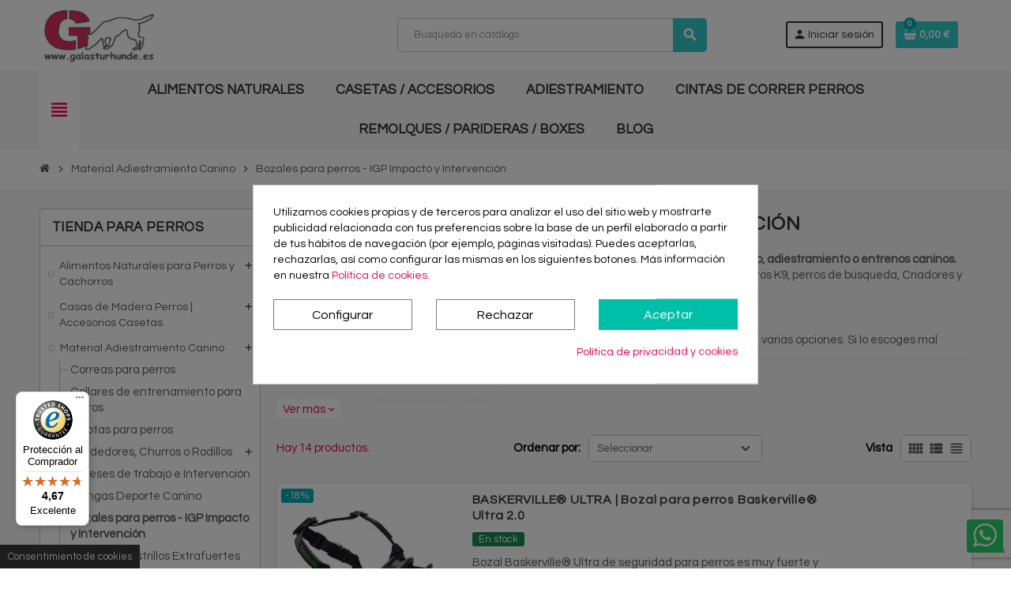

--- FILE ---
content_type: text/html; charset=utf-8
request_url: https://www.galasturhunde.es/69-bozales-perros-IGP-Impacto-Intervencion
body_size: 35707
content:
<!doctype html>
<html lang="es-ES">
  <head>
    
      
  <meta charset="utf-8">
  <meta name="theme-color" content="#f9f2e8">


  <meta http-equiv="x-ua-compatible" content="ie=edge">



  <title>Bozales para perros - IGP Impacto y Intervención | Adiestramiento Canino | Galasturhunde</title>
  
    
  
  <meta name="google-site-verification" content="SsNOFUI_hfxdtBoatgK_Se6v7chHdBzmL22OWzMD8pU" />
  <meta name="description" content="Descubre en nuestra tienda online Galasturhunde una amplia gama en Bozales para paseo, adiestramiento o entrenos caninos. En nuestra web encontrarás todo tipo de bozales para: Perros de trabajo, perros Policía, perros K9, perros de búsqueda, Criadores y Mascotas. Que bozal comprar para perro">
  <meta name='cookiesplus-added' content='true'><script data-keepinline='true' data-cfasync='false'>let cookiesplusCookieValue=null;if(window.cookiesplus_debug){debugger;}
for(let cookie of document.cookie.split(';')){let[cookieName,...rest]=cookie.trim().split('=');let value=rest.join('=');if(cookieName==='cookiesplus'){try{let decoded=decodeURIComponent(value);cookiesplusCookieValue=JSON.parse(decoded);break;}catch(e){console.error('Failed to parse cookiesplus cookie value',e);throw new Error('Invalid cookiesplus cookie value');}}}
if(cookiesplusCookieValue===null){console.log('%ccookiesplus cookie doesn\'t exist','background: red; color: white');throw new Error('cookiesplus cookie not found');}
const defaultConsents={'ad_storage':false,'ad_user_data':false,'ad_personalization':false,'analytics_storage':false,'functionality_storage':false,'personalization_storage':false,'security_storage':false,};Object.keys(defaultConsents).forEach(function(key){window[key]=false;});const cookiesplusConsents=Object.keys(cookiesplusCookieValue.consents).filter(v=>v.startsWith('cookiesplus-finality'));if(cookiesplusCookieValue&&(cookiesplusCookieValue.consent_mode||cookiesplusCookieValue.gtm_consent_mode)){window.gtm=window.gtm||[];cookiesplusConsents.forEach(function(key){const consentMode=cookiesplusCookieValue.consent_mode||cookiesplusCookieValue.gtm_consent_mode;const gtmConsentType=consentMode&&consentMode[key]&&consentMode[key].gtm_consent_type;if(cookiesplusCookieValue&&cookiesplusCookieValue.consents&&typeof cookiesplusCookieValue.consents[key]!=='undefined'&&cookiesplusCookieValue.consents[key]==='on'&&gtmConsentType&&typeof gtmConsentType==='object'){Object.entries(gtmConsentType).forEach(function(entry){var consentKey=entry[0];var value=entry[1];if(value){if(!window.gtm){window.gtm={};}
window.gtm[consentKey]=true;}});}});window.dataLayer=window.dataLayer||[];function gtag(){dataLayer.push(arguments);}
gtag('consent','default',{'ad_storage':'denied','ad_user_data':'denied','ad_personalization':'denied','analytics_storage':'denied','functionality_storage':'denied','personalization_storage':'denied','security_storage':'denied','wait_for_update':500});gtag('consent','update',{'ad_storage':window.gtm.ad_storage?'granted':'denied','ad_user_data':window.gtm.ad_user_data?'granted':'denied','ad_personalization':window.gtm.ad_personalization?'granted':'denied','analytics_storage':window.gtm.analytics_storage?'granted':'denied','functionality_storage':window.gtm.functionality_storage?'granted':'denied','personalization_storage':window.gtm.personalization_storage?'granted':'denied','security_storage':window.gtm.security_storage?'granted':'denied',});if(cookiesplusCookieValue.gtm_consent_mode!==undefined&&cookiesplusCookieValue.gtm_consent_mode.url_passthrough!==undefined){gtag('set','url_passthrough',cookiesplusCookieValue.gtm_consent_mode.url_passthrough);}
if(cookiesplusCookieValue.gtm_consent_mode!==undefined&&cookiesplusCookieValue.gtm_consent_mode.ads_data_redaction!==undefined){gtag('set','ads_data_redaction',cookiesplusCookieValue.gtm_consent_mode.ads_data_redaction);}}
if(cookiesplusCookieValue&&cookiesplusCookieValue.muet_consent_mode){window.muet=window.muet||[];cookiesplusConsents.forEach(function(key){const consentMode=cookiesplusCookieValue.muet_consent_mode;const muetConsentType=consentMode&&consentMode[key]&&consentMode[key].muet_consent_type;if(cookiesplusCookieValue&&cookiesplusCookieValue.consents&&typeof cookiesplusCookieValue.consents[key]!=='undefined'&&cookiesplusCookieValue.consents[key]==='on'&&muetConsentType&&typeof muetConsentType==='object'){Object.entries(muetConsentType).forEach(function(entry){var consentKey=entry[0];var value=entry[1];if(value){if(!window.muet||typeof window.muet!=='object'){window.muet={};}
window.muet[consentKey]=true;}});}});window.uetq=window.uetq||[];window.uetq.push('consent',{ad_storage:'denied',analytics_storage:'denied'});window.uetq.push('consent',{ad_storage:window.muet.ad_storage?'granted':'denied',analytics_storage:window.muet.analytics_storage?'granted':'denied',});}</script><meta name="keywords" content="Bozales para perros, bozal impacto perros, bozal con barra perros, bozal perros policia, bozal perros k9, bozal intervención, bozales de alambre, bozal perro">
        <link rel="canonical" href="https://www.galasturhunde.es/69-bozales-perros-IGP-Impacto-Intervencion">
    
                

  
    <script type="application/ld+json">
  {
    "@context": "https://schema.org",
    "@type": "Organization",
    "name" : "Galasturhunde",
          "logo": {
        "@type": "ImageObject",
        "url":"https://www.galasturhunde.es/img/logo-1745492349.jpg"
      },
        "url" : "https://www.galasturhunde.es/"
  }
</script>

<script type="application/ld+json">
  {
    "@context": "https://schema.org",
    "@type": "WebPage",
    "isPartOf": {
      "@type": "WebSite",
      "url":  "https://www.galasturhunde.es/",
      "name": "Galasturhunde"
    },
    "name": "Bozales para perros - IGP Impacto y Intervención | Adiestramiento Canino | Galasturhunde",
    "url":  "https://www.galasturhunde.es/69-bozales-perros-IGP-Impacto-Intervencion"
  }
</script>


  <script type="application/ld+json">
    {
      "@context": "https://schema.org",
      "@type": "BreadcrumbList",
      "itemListElement": [
                  {
            "@type": "ListItem",
            "position": 1,
            "name": "Inicio",
            "item": "https://www.galasturhunde.es/"
          },                  {
            "@type": "ListItem",
            "position": 2,
            "name": "Material Adiestramiento Canino",
            "item": "https://www.galasturhunde.es/15-material-adiestramiento-canino"
          },                  {
            "@type": "ListItem",
            "position": 3,
            "name": "Bozales para perros - IGP Impacto y Intervención",
            "item": "https://www.galasturhunde.es/69-bozales-perros-IGP-Impacto-Intervencion"
          }              ]
    }
  </script>
  
  
  
  <script type="application/ld+json">
  {
    "@context": "https://schema.org",
    "@type": "ItemList",
    "itemListElement": [
              {
          "@type": "ListItem",
          "position": 1,
          "name": "BASKERVILLE® ULTRA | Bozal para perros Baskerville® Ultra 2.0",
          "url": "https://www.galasturhunde.es/bozales-perros-IGP-Impacto-Intervencion/661-1358-baskerville-ultra-bozal-para-perros-baskerville-ultra-20.html#/87-medida_numerica-size_3"
        },              {
          "@type": "ListItem",
          "position": 2,
          "name": "DRAHTMAULKORB | Bozal de Piel y Alambre fuerte para perros",
          "url": "https://www.galasturhunde.es/bozales-perros-IGP-Impacto-Intervencion/665-2007-drahtmaulkorb-bozal-de-piel-y-alambre-fuerte-para-perros.html#/127-razas_de_perro-pastor_aleman_grande"
        },              {
          "@type": "ListItem",
          "position": 3,
          "name": "MAULKORB STAHLSCHIENE | Bozal de Impacto con barra interior para perros",
          "url": "https://www.galasturhunde.es/bozales-perros-IGP-Impacto-Intervencion/718-maulkorb-stahlschiene-bozal-de-impacto-con-barra-interior-para-perros.html"
        },              {
          "@type": "ListItem",
          "position": 4,
          "name": "MUZLE QUASI | Bozal de entrenamiento para perros con barra de acero",
          "url": "https://www.galasturhunde.es/bozales-perros-IGP-Impacto-Intervencion/719-muzle-quasi-bozal-de-entrenamiento-para-perros-con-barra-de-acero.html"
        },              {
          "@type": "ListItem",
          "position": 5,
          "name": "MAULKORB STAHLSCHIENE 2 | Bozal de Impacto de Cuero con barra interior para perros",
          "url": "https://www.galasturhunde.es/bozales-perros-IGP-Impacto-Intervencion/720-maulkorb-stahlschiene-2-bozal-de-impacto-de-cuero-con-barra-interior-para-perros.html"
        },              {
          "@type": "ListItem",
          "position": 6,
          "name": "MUZZLE K9 | Bozal perros K9 con Correa ajustable en la cabeza",
          "url": "https://www.galasturhunde.es/bozales-perros-IGP-Impacto-Intervencion/721-muzzle-k9-bozal-perros-k9-con-correa-ajustable-en-la-cabeza.html"
        },              {
          "@type": "ListItem",
          "position": 7,
          "name": "MUZZLE K9 ROCKY | Bozal ligero pero fuerte para perros",
          "url": "https://www.galasturhunde.es/bozales-perros-IGP-Impacto-Intervencion/767-muzzle-k9-rocky-bozal-ligero-pero-fuerte-para-perros.html"
        },              {
          "@type": "ListItem",
          "position": 8,
          "name": "HUNTER® ULTRA | Bozal para perros Cómodo Fuerte y Seguro",
          "url": "https://www.galasturhunde.es/bozales-perros-IGP-Impacto-Intervencion/769-1707-hunter-ultra-bozal-para-perros-comodo-fuerte-y-seguro-Baskerville.html#/86-medida_numerica-size_2"
        },              {
          "@type": "ListItem",
          "position": 9,
          "name": "DRAHTMAULKORB | Bozal de Alambre Resistente Acolchado",
          "url": "https://www.galasturhunde.es/bozales-perros-IGP-Impacto-Intervencion/821-2029-drahtmaulkorb-bozal-de-alambre-resistente-acolchado.html#/124-razas_de_perro-dobermann_malinois_pequeno"
        },              {
          "@type": "ListItem",
          "position": 10,
          "name": "K9-evolution™ Boxing Muzzle TYSON | Bozal Fuerte de Piel para perros",
          "url": "https://www.galasturhunde.es/bozales-perros-IGP-Impacto-Intervencion/853-k9-evolution-boxing-muzzle-tyson-bozal-fuerte-de-piel-para-perros.html"
        },              {
          "@type": "ListItem",
          "position": 11,
          "name": "DRAHTMAULKORB M | Bozal Fuerte de cuero y alambre Negro",
          "url": "https://www.galasturhunde.es/bozales-perros-IGP-Impacto-Intervencion/877-2366-drahtmaulkorb-m-bozal-fuerte-de-cuero-y-alambre-negro.html#/125-razas_de_perro-dobermann_malinois"
        },              {
          "@type": "ListItem",
          "position": 12,
          "name": "K9-evolution™ Muzzle Rubber COMFORT | Bozal de Caucho para perros",
          "url": "https://www.galasturhunde.es/bozales-perros-IGP-Impacto-Intervencion/891-2404-k9-evolution-muzzle-rubber-comfort-bozal-de-caucho-para-perros.html#/2-medida-m"
        }          ]
  }
</script>

  
  
    
                
                            
        <link rel="next" href="https://www.galasturhunde.es/69-bozales-perros-IGP-Impacto-Intervencion?page=2">  

  
    <meta property="og:title" content="Bozales para perros - IGP Impacto y Intervención | Adiestramiento Canino | Galasturhunde" />
    <meta property="og:description" content="Descubre en nuestra tienda online Galasturhunde una amplia gama en Bozales para paseo, adiestramiento o entrenos caninos. En nuestra web encontrarás todo tipo de bozales para: Perros de trabajo, perros Policía, perros K9, perros de búsqueda, Criadores y Mascotas. Que bozal comprar para perro" />
    <meta property="og:url" content="https://www.galasturhunde.es/69-bozales-perros-IGP-Impacto-Intervencion" />
    <meta property="og:site_name" content="Galasturhunde" />
    <meta property="og:type" content="website" />  



  <meta name="viewport" content="width=device-width, initial-scale=1, shrink-to-fit=no, maximum-scale=5">



  <link rel="icon" type="image/vnd.microsoft.icon" href="https://www.galasturhunde.es/img/favicon.ico?1745492349">
  <link rel="shortcut icon" type="image/x-icon" href="https://www.galasturhunde.es/img/favicon.ico?1745492349">



            
    <link rel="preload" href="https://www.galasturhunde.es/themes/ZOneTheme/assets/fonts/cca377.woff" as="font" type="font/woff" crossorigin>
  <link rel="preload" href="https://www.galasturhunde.es/themes/ZOneTheme/assets/fonts/b5a0a0.woff" as="font" type="font/woff" crossorigin>
  <link rel="preload" href="https://www.galasturhunde.es/themes/ZOneTheme/assets/fonts/cff684.woff2" as="font" type="font/woff2" crossorigin>
  <link rel="preload" href="https://www.galasturhunde.es/themes/ZOneTheme/assets/fonts/b1ea34.woff" as="font" type="font/woff" crossorigin>
  <link rel="preload" href="https://www.galasturhunde.es/themes/ZOneTheme/assets/fonts/20fd17.woff2" as="font" type="font/woff2" crossorigin>
  <link rel="preload" href="https://www.galasturhunde.es/themes/ZOneTheme/assets/fonts/63782d.woff" as="font" type="font/woff" crossorigin>
  <link rel="preload" href="https://www.galasturhunde.es/themes/ZOneTheme/assets/fonts/657e60.woff" as="font" type="font/woff" crossorigin>



    <link rel="stylesheet" href="https://www.galasturhunde.es/themes/ZOneTheme/assets/css/theme.css" type="text/css" media="all">
  <link rel="stylesheet" href="https://www.galasturhunde.es/themes/ZOneTheme/modules/blockreassurance/views/dist/front.css" type="text/css" media="all">
  <link rel="stylesheet" href="https://www.galasturhunde.es/themes/ZOneTheme/modules/ps_searchbar/ps_searchbar.css" type="text/css" media="all">
  <link rel="stylesheet" href="https://www.galasturhunde.es/themes/ZOneTheme/modules/ps_facetedsearch/views/dist/front.css" type="text/css" media="all">
  <link rel="stylesheet" href="https://www.galasturhunde.es/modules/cookiesplus/views/css/cookiesplus.css" type="text/css" media="all">
  <link rel="stylesheet" href="https://www.galasturhunde.es/modules/prestablog/views/css/grid-for-1-7-module.css" type="text/css" media="all">
  <link rel="stylesheet" href="https://www.galasturhunde.es/modules/prestablog/views/css/blog1.css" type="text/css" media="all">
  <link rel="stylesheet" href="https://www.galasturhunde.es/modules/prestablog/views/css/custom1.css" type="text/css" media="all">
  <link rel="stylesheet" href="https://www.galasturhunde.es/modules/spmgsnipreview/views/css/spmgsnipreview.css" type="text/css" media="all">
  <link rel="stylesheet" href="https://www.galasturhunde.es/modules/spmgsnipreview/views/css/spmgsnipreview17.css" type="text/css" media="all">
  <link rel="stylesheet" href="https://www.galasturhunde.es/modules/spmgsnipreview/views/css/users.css" type="text/css" media="all">
  <link rel="stylesheet" href="https://www.galasturhunde.es/themes/ZOneTheme/modules/codfee/views/css/codfee_1.6.css" type="text/css" media="all">
  <link rel="stylesheet" href="https://www.galasturhunde.es/modules/whatsappchat/views/css/whatsapp.css" type="text/css" media="all">
  <link rel="stylesheet" href="https://www.galasturhunde.es/modules/whatsappchat/views/css/jBox.min.css" type="text/css" media="all">
  <link rel="stylesheet" href="https://www.galasturhunde.es/js/jquery/ui/themes/base/minified/jquery-ui.min.css" type="text/css" media="all">
  <link rel="stylesheet" href="https://www.galasturhunde.es/js/jquery/ui/themes/base/minified/jquery.ui.theme.min.css" type="text/css" media="all">
  <link rel="stylesheet" href="https://www.galasturhunde.es/themes/ZOneTheme/modules/blockwishlist/public/wishlist.css" type="text/css" media="all">
  <link rel="stylesheet" href="https://www.galasturhunde.es/themes/ZOneTheme/assets/css/custom.css" type="text/css" media="all">




    <script type="text/javascript">
        var C_P_CMS_PAGE = 8;
        var C_P_CONSENT_DOWNLOAD = "https:\/\/www.galasturhunde.es\/module\/cookiesplus\/front";
        var C_P_COOKIES_POLICIES = 15;
        var C_P_COOKIE_CONFIG = {"1":{"cookies":[{"name":"cookiesplus"},{"name":"PrestaShop-#"}]},"3":{"cookies":[{"name":"collect"},{"name":"r\/collect"},{"name":"yt-player-headers-readable"},{"name":"_ga"},{"name":"_gat"},{"name":"_ga_#"},{"name":"_gd#"},{"name":"_gid"}],"gtm_consent_type":{"analytics_storage":"true"},"firingEvent":""},"4":{"gtm_consent_type":{"ad_storage":"true","ad_user_data":"true","ad_personalization":"true"},"firingEvent":""}};
        var C_P_COOKIE_VALUE = "{}";
        var C_P_DATE = "2026-01-25 18:49:39";
        var C_P_DISPLAY_AGAIN = 1;
        var C_P_DOMAIN = ".galasturhunde.es";
        var C_P_EXPIRY = 365;
        var C_P_FINALITIES_COUNT = 3;
        var C_P_NOT_AVAILABLE_OUTSIDE_EU = 1;
        var C_P_OVERLAY = "1";
        var C_P_OVERLAY_OPACITY = "0.5";
        var C_P_REFRESH = 0;
        var PS_COOKIE_SAMESITE = "Lax";
        var PS_COOKIE_SECURE = 1;
        var blockwishlistController = "https:\/\/www.galasturhunde.es\/module\/blockwishlist\/action";
        var controller = "category";
        var prestashop = {"cart":{"products":[],"totals":{"total":{"type":"total","label":"Total","amount":0,"value":"0,00\u00a0\u20ac"},"total_including_tax":{"type":"total","label":"Total (impuestos incl.)","amount":0,"value":"0,00\u00a0\u20ac"},"total_excluding_tax":{"type":"total","label":"Total (impuestos excl.)","amount":0,"value":"0,00\u00a0\u20ac"}},"subtotals":{"products":{"type":"products","label":"Subtotal","amount":0,"value":"0,00\u00a0\u20ac"},"discounts":null,"shipping":{"type":"shipping","label":"Transporte","amount":0,"value":""},"tax":null},"products_count":0,"summary_string":"0 art\u00edculos","vouchers":{"allowed":1,"added":[]},"discounts":[],"minimalPurchase":0,"minimalPurchaseRequired":""},"currency":{"id":1,"name":"Euro","iso_code":"EUR","iso_code_num":"978","sign":"\u20ac"},"customer":{"lastname":null,"firstname":null,"email":null,"birthday":null,"newsletter":null,"newsletter_date_add":null,"optin":null,"website":null,"company":null,"siret":null,"ape":null,"is_logged":false,"gender":{"type":null,"name":null},"addresses":[]},"language":{"name":"Espa\u00f1ol (Spanish)","iso_code":"es","locale":"es-ES","language_code":"es-es","is_rtl":"0","date_format_lite":"d\/m\/Y","date_format_full":"d\/m\/Y H:i:s","id":1},"page":{"title":"","canonical":"https:\/\/www.galasturhunde.es\/69-bozales-perros-IGP-Impacto-Intervencion","meta":{"title":"Bozales para perros - IGP Impacto y Intervenci\u00f3n | Adiestramiento Canino | Galasturhunde","description":"Descubre en nuestra tienda online Galasturhunde una amplia gama en Bozales para paseo, adiestramiento o entrenos caninos. En nuestra web encontrar\u00e1s todo tipo de bozales para: Perros de trabajo, perros Polic\u00eda, perros K9, perros de b\u00fasqueda, Criadores y Mascotas. Que bozal comprar para perro","keywords":"Bozales para perros, bozal impacto perros, bozal con barra perros, bozal perros policia, bozal perros k9, bozal intervenci\u00f3n, bozales de alambre, bozal perro","robots":"index"},"page_name":"category","body_classes":{"lang-es":true,"lang-rtl":false,"country-ES":true,"currency-EUR":true,"layout-left-column":true,"page-category":true,"tax-display-enabled":true,"page-customer-account":false,"category-id-69":true,"category-Bozales para perros - IGP Impacto y Intervenci\u00f3n":true,"category-id-parent-15":true,"category-depth-level-3":true},"admin_notifications":[],"password-policy":{"feedbacks":{"0":"Muy d\u00e9bil","1":"D\u00e9bil","2":"Promedio","3":"Fuerte","4":"Muy fuerte","Straight rows of keys are easy to guess":"Una serie seguida de teclas de la misma fila es f\u00e1cil de adivinar","Short keyboard patterns are easy to guess":"Los patrones de teclado cortos son f\u00e1ciles de adivinar","Use a longer keyboard pattern with more turns":"Usa un patr\u00f3n de teclado m\u00e1s largo y con m\u00e1s giros","Repeats like \"aaa\" are easy to guess":"Las repeticiones como \u00abaaa\u00bb son f\u00e1ciles de adivinar","Repeats like \"abcabcabc\" are only slightly harder to guess than \"abc\"":"Las repeticiones como \"abcabcabc\" son solo un poco m\u00e1s dif\u00edciles de adivinar que \"abc\"","Sequences like abc or 6543 are easy to guess":"Sequences like \"abc\" or \"6543\" are easy to guess","Recent years are easy to guess":"Los a\u00f1os recientes son f\u00e1ciles de adivinar","Dates are often easy to guess":"Las fechas suelen ser f\u00e1ciles de adivinar","This is a top-10 common password":"Esta es una de las 10 contrase\u00f1as m\u00e1s comunes","This is a top-100 common password":"Esta es una de las 100 contrase\u00f1as m\u00e1s comunes","This is a very common password":"Esta contrase\u00f1a es muy com\u00fan","This is similar to a commonly used password":"Esta contrase\u00f1a es similar a otras contrase\u00f1as muy usadas","A word by itself is easy to guess":"Una palabra que por s\u00ed misma es f\u00e1cil de adivinar","Names and surnames by themselves are easy to guess":"Los nombres y apellidos completos son f\u00e1ciles de adivinar","Common names and surnames are easy to guess":"Los nombres comunes y los apellidos son f\u00e1ciles de adivinar","Use a few words, avoid common phrases":"Usa varias palabras, evita frases comunes","No need for symbols, digits, or uppercase letters":"No se necesitan s\u00edmbolos, d\u00edgitos o letras may\u00fasculas","Avoid repeated words and characters":"Evita repetir palabras y caracteres","Avoid sequences":"Evita secuencias","Avoid recent years":"Evita a\u00f1os recientes","Avoid years that are associated with you":"Evita a\u00f1os que puedan asociarse contigo","Avoid dates and years that are associated with you":"Evita a\u00f1os y fechas que puedan asociarse contigo","Capitalization doesn't help very much":"Las may\u00fasculas no ayudan mucho","All-uppercase is almost as easy to guess as all-lowercase":"Todo en may\u00fasculas es casi tan f\u00e1cil de adivinar como en min\u00fasculas","Reversed words aren't much harder to guess":"Las palabras invertidas no son mucho m\u00e1s dif\u00edciles de adivinar","Predictable substitutions like '@' instead of 'a' don't help very much":"Predictable substitutions like \"@\" instead of \"a\" don't help very much","Add another word or two. Uncommon words are better.":"A\u00f1ade una o dos palabras m\u00e1s. Es mejor usar palabras poco habituales."}}},"shop":{"name":"Galasturhunde","logo":"https:\/\/www.galasturhunde.es\/img\/logo-1745492349.jpg","stores_icon":"https:\/\/www.galasturhunde.es\/img\/galasturhunde-logo_stores-1542377267.gif","favicon":"https:\/\/www.galasturhunde.es\/img\/favicon.ico"},"core_js_public_path":"\/themes\/","urls":{"base_url":"https:\/\/www.galasturhunde.es\/","current_url":"https:\/\/www.galasturhunde.es\/69-bozales-perros-IGP-Impacto-Intervencion","shop_domain_url":"https:\/\/www.galasturhunde.es","img_ps_url":"https:\/\/www.galasturhunde.es\/img\/","img_cat_url":"https:\/\/www.galasturhunde.es\/img\/c\/","img_lang_url":"https:\/\/www.galasturhunde.es\/img\/l\/","img_prod_url":"https:\/\/www.galasturhunde.es\/img\/p\/","img_manu_url":"https:\/\/www.galasturhunde.es\/img\/m\/","img_sup_url":"https:\/\/www.galasturhunde.es\/img\/su\/","img_ship_url":"https:\/\/www.galasturhunde.es\/img\/s\/","img_store_url":"https:\/\/www.galasturhunde.es\/img\/st\/","img_col_url":"https:\/\/www.galasturhunde.es\/img\/co\/","img_url":"https:\/\/www.galasturhunde.es\/themes\/ZOneTheme\/assets\/img\/","css_url":"https:\/\/www.galasturhunde.es\/themes\/ZOneTheme\/assets\/css\/","js_url":"https:\/\/www.galasturhunde.es\/themes\/ZOneTheme\/assets\/js\/","pic_url":"https:\/\/www.galasturhunde.es\/upload\/","theme_assets":"https:\/\/www.galasturhunde.es\/themes\/ZOneTheme\/assets\/","pages":{"address":"https:\/\/www.galasturhunde.es\/direccion","addresses":"https:\/\/www.galasturhunde.es\/direcciones","authentication":"https:\/\/www.galasturhunde.es\/inicio-sesion","manufacturer":"https:\/\/www.galasturhunde.es\/alimentos-naturales-barf-perros-casetas-nordicas-parideras-axesdog-galasturhunde","cart":"https:\/\/www.galasturhunde.es\/carrito","category":"https:\/\/www.galasturhunde.es\/index.php?controller=category","cms":"https:\/\/www.galasturhunde.es\/index.php?controller=cms","contact":"https:\/\/www.galasturhunde.es\/galasturhunde-contactanos-tienda-online-perros","discount":"https:\/\/www.galasturhunde.es\/descuento","guest_tracking":"https:\/\/www.galasturhunde.es\/seguimiento-cliente-no-registrado","history":"https:\/\/www.galasturhunde.es\/historial-compra","identity":"https:\/\/www.galasturhunde.es\/datos-personales","index":"https:\/\/www.galasturhunde.es\/","my_account":"https:\/\/www.galasturhunde.es\/mi-cuenta","order_confirmation":"https:\/\/www.galasturhunde.es\/confirmacion-pedido","order_detail":"https:\/\/www.galasturhunde.es\/index.php?controller=order-detail","order_follow":"https:\/\/www.galasturhunde.es\/seguimiento-pedido","order":"https:\/\/www.galasturhunde.es\/pedido","order_return":"https:\/\/www.galasturhunde.es\/index.php?controller=order-return","order_slip":"https:\/\/www.galasturhunde.es\/albaran","pagenotfound":"https:\/\/www.galasturhunde.es\/pagina-no-ecnontrada","password":"https:\/\/www.galasturhunde.es\/recuperacion-contrasena","pdf_invoice":"https:\/\/www.galasturhunde.es\/index.php?controller=pdf-invoice","pdf_order_return":"https:\/\/www.galasturhunde.es\/index.php?controller=pdf-order-return","pdf_order_slip":"https:\/\/www.galasturhunde.es\/index.php?controller=pdf-order-slip","prices_drop":"https:\/\/www.galasturhunde.es\/bajamos-precios","product":"https:\/\/www.galasturhunde.es\/index.php?controller=product","registration":"https:\/\/www.galasturhunde.es\/index.php?controller=registration","search":"https:\/\/www.galasturhunde.es\/buscar","sitemap":"https:\/\/www.galasturhunde.es\/mapa-web","stores":"https:\/\/www.galasturhunde.es\/tiendas","supplier":"https:\/\/www.galasturhunde.es\/proveedor","brands":"https:\/\/www.galasturhunde.es\/alimentos-naturales-barf-perros-casetas-nordicas-parideras-axesdog-galasturhunde","register":"https:\/\/www.galasturhunde.es\/index.php?controller=registration","order_login":"https:\/\/www.galasturhunde.es\/pedido?login=1"},"alternative_langs":[],"actions":{"logout":"https:\/\/www.galasturhunde.es\/?mylogout="},"no_picture_image":{"bySize":{"cart_default":{"url":"https:\/\/www.galasturhunde.es\/img\/p\/es-default-cart_default.jpg","width":90,"height":90},"small_default":{"url":"https:\/\/www.galasturhunde.es\/img\/p\/es-default-small_default.jpg","width":90,"height":90},"home_default":{"url":"https:\/\/www.galasturhunde.es\/img\/p\/es-default-home_default.jpg","width":280,"height":280},"medium_default":{"url":"https:\/\/www.galasturhunde.es\/img\/p\/es-default-medium_default.jpg","width":450,"height":450},"large_default":{"url":"https:\/\/www.galasturhunde.es\/img\/p\/es-default-large_default.jpg","width":800,"height":800}},"small":{"url":"https:\/\/www.galasturhunde.es\/img\/p\/es-default-cart_default.jpg","width":90,"height":90},"medium":{"url":"https:\/\/www.galasturhunde.es\/img\/p\/es-default-home_default.jpg","width":280,"height":280},"large":{"url":"https:\/\/www.galasturhunde.es\/img\/p\/es-default-large_default.jpg","width":800,"height":800},"legend":""}},"configuration":{"display_taxes_label":true,"display_prices_tax_incl":true,"is_catalog":false,"show_prices":true,"opt_in":{"partner":true},"quantity_discount":{"type":"discount","label":"Descuento unitario"},"voucher_enabled":1,"return_enabled":0},"field_required":[],"breadcrumb":{"links":[{"title":"Inicio","url":"https:\/\/www.galasturhunde.es\/"},{"title":"Material Adiestramiento Canino","url":"https:\/\/www.galasturhunde.es\/15-material-adiestramiento-canino"},{"title":"Bozales para perros - IGP Impacto y Intervenci\u00f3n","url":"https:\/\/www.galasturhunde.es\/69-bozales-perros-IGP-Impacto-Intervencion"}],"count":3},"link":{"protocol_link":"https:\/\/","protocol_content":"https:\/\/"},"time":1769363379,"static_token":"92c12ebde79cec603e51e0701583dd46","token":"9370c13be48a7a0eca78d2767af776e6","debug":false,"modules":{"zonethememanager":{"progress_bar":0,"boxed_layout":false,"lazy_loading":false,"sidebar_cart":1,"sidebar_navigation":1,"product_countdown":1,"svg_logo":false,"svg_width":"150px","sticky_menu":1,"sticky_mobile":0,"mobile_megamenu":false,"product_quickview":1,"product_addtocart":1,"product_details":1,"product_grid_columns":3,"body_classes":"no-customer-address","is_mobile":false,"product_grid_desc":0,"product_grid_available":0,"product_grid_colors":0,"cat_image":1,"cat_description":1,"cat_expand_desc":1,"cat_subcategories":0,"cat_default_view":"list","product_info_layout":"normal","product_qty_add_inline":true,"product_actions_position":"left","product_image_zoom":1,"product_attr_combinations":false,"product_attr_swatches":false,"product_attr_default":true,"checkout_login_first":1,"is_quickview":false,"ps_legalcompliance_spl":false,"enabled_pm_advancedsearch4":false,"psDimensionUnit":"cm"}}};
        var productsAlreadyTagged = [];
        var psemailsubscription_subscription = "https:\/\/www.galasturhunde.es\/module\/ps_emailsubscription\/subscription";
        var psr_icon_color = "#F38F4C";
        var removeFromWishlistUrl = "https:\/\/www.galasturhunde.es\/module\/blockwishlist\/action?action=deleteProductFromWishlist";
        var trustedshopseasyintegration_css = "https:\/\/www.galasturhunde.es\/modules\/trustedshopseasyintegration\/views\/css\/front\/front.2.0.4.css";
        var varBreadcrumbLinks = ["https:\/\/www.galasturhunde.es\/","https:\/\/www.galasturhunde.es\/15-material-adiestramiento-canino","https:\/\/www.galasturhunde.es\/69-bozales-perros-IGP-Impacto-Intervencion"];
        var varCategoryTreeController = "https:\/\/www.galasturhunde.es\/module\/zonethememanager\/categoryTree";
        var varGetFinalDateController = "https:\/\/www.galasturhunde.es\/module\/zonethememanager\/getFinalDate";
        var varGetFinalDateMiniatureController = "https:\/\/www.galasturhunde.es\/module\/zonethememanager\/getFinalDateMiniature";
        var varMenuDropdownContentController = "https:\/\/www.galasturhunde.es\/module\/zonemegamenu\/menuDropdownContent";
        var varPSAjaxCart = 1;
        var varProductCommentGradeController = "https:\/\/www.galasturhunde.es\/module\/zonethememanager\/CommentGrade";
        var wishlistAddProductToCartUrl = "https:\/\/www.galasturhunde.es\/module\/blockwishlist\/action?action=addProductToCart";
        var wishlistUrl = "https:\/\/www.galasturhunde.es\/module\/blockwishlist\/view";
      </script>

  <script type="text/javascript" src="https://www.galasturhunde.es/modules/rc_pgtagmanager/views/js/hook/RcTagManagerLib.js" ></script>




  <style>div#cookiesplus-modal,#cookiesplus-modal>div,#cookiesplus-modal p{background-color:#fff !important}#cookiesplus-modal>div,#cookiesplus-modal p{color:#000 !important}#cookiesplus-modal button.cookiesplus-accept,#cookiesplus-modal button.cookiesplus-accept-encourage{background-color:#00bfa8}#cookiesplus-modal button.cookiesplus-accept,#cookiesplus-modal button.cookiesplus-accept-encourage{border:1px solid #00bfa8}#cookiesplus-modal button.cookiesplus-accept,#cookiesplus-modal button.cookiesplus-accept-encourage{color:#fff}#cookiesplus-modal button.cookiesplus-accept,#cookiesplus-modal button.cookiesplus-accept-encourage{font-size:16px}#cookiesplus-modal button.cookiesplus-more-information{background-color:#fff}#cookiesplus-modal button.cookiesplus-more-information{border:1px solid #7a7a7a}#cookiesplus-modal button.cookiesplus-more-information{color:#000}#cookiesplus-modal button.cookiesplus-more-information{font-size:16px}#cookiesplus-modal button.cookiesplus-reject,#cookiesplus-modal button.cookiesplus-reject-encourage{background-color:#fff}#cookiesplus-modal button.cookiesplus-reject,#cookiesplus-modal button.cookiesplus-reject-encourage{border:1px solid #7a7a7a}#cookiesplus-modal button.cookiesplus-reject,#cookiesplus-modal button.cookiesplus-reject-encourage{color:#000}#cookiesplus-modal button.cookiesplus-reject,#cookiesplus-modal button.cookiesplus-reject-encourage{font-size:16px}#cookiesplus-modal button.cookiesplus-save:not([disabled]){background-color:#fff}#cookiesplus-modal button.cookiesplus-save:not([disabled]){border:1px solid #7a7a7a}#cookiesplus-modal button.cookiesplus-save:not([disabled]){color:#000}#cookiesplus-modal button.cookiesplus-save{font-size:16px}#cookiesplus-tab{bottom:0;left:0;background-color:#3b3b3b}</style>


<script type="text/javascript">
    var is_mobile_spmgsnipreview = '1';
    var spmgsnipreview_is_rewrite = '1';
</script>



<link rel="alternate" type="application/rss+xml" href="https://www.galasturhunde.es/module/spmgsnipreview/rss" />


    <script type="text/javascript">

                    var baseDir = 'https://www.galasturhunde.es/';
        


        var ajax_productreviews_url_spmgsnipreview = 'https://www.galasturhunde.es/module/spmgsnipreview/ajaxreviews?token=54c17e4b04fc388704e5f044af366cce4efb4676';

    </script>






<style type="text/css">
.page-item.active .page-link, .page-item.active .page-link:focus, .page-item.active .page-link:hover
{
    background-color:#7BE408;
    border-color:#7BE408;
}
a.page-link:hover {
    background-color:#7BE408!important  ;
    color:#fff;
    border-color:#7BE408;
}

    </style>



            

<!-- facebook button -->

    <script type="text/javascript" src="https://connect.facebook.net/es_ES/all.js#xfbml=1"></script>

<!-- facebook button -->









    <script type="text/javascript">

        var ajax_users_url_spmgsnipreview = 'https://www.galasturhunde.es/module/spmgsnipreview/ajaxusers?token=54c17e4b04fc388704e5f044af366cce4efb4676';

        
        
    </script>









<script type="text/javascript">

    var ajax_storereviews_url_spmgsnipreview = 'https://www.galasturhunde.es/module/spmgsnipreview/ajaxshopreviews?token=54c17e4b04fc388704e5f044af366cce4efb4676';


        function loyalty_question(id,type,action){

        if(action == 1){
            $( "#spmgsnipreview-loyalty-tooltip"+id+type ).css( "display","inline-block" );
        } else {
            $( "#spmgsnipreview-loyalty-tooltip"+id+type ).css( "display","none" );
        }
    }
    


</script>



<link rel="preconnect" href="https://fonts.googleapis.com">
<link rel="preconnect" href="https://fonts.gstatic.com" crossorigin>
<link href="https://fonts.googleapis.com/css2?family=Questrial&display=swap" rel="stylesheet">
<style type="text/css">h1, h2, h3, h4, h5, h6, .h1, .h2, .h3, .h4, .h5, .h6, .title-block, .column-title, .typo .column-title, .column-title a, .typo .column-title a, .page-heading, .page-subheading, .nav-tabs .nav-item .nav-link.active:focus, .nav-tabs .nav-item .nav-link.active:hover, .aone-tabs .dot-line-tabs .dot-line, label, .label, .nav-item .nav-link, .nav-item .nav-link.active, .product-name, .product-accordions .panel .panel-heading .panel-title a, .anav-top .amenu-link, #footer .footer-main .h4, .banner1 span:not(.btn) {color: #000000} a, .btn-outline-primary, .btn-outline-primary.disabled, .btn-outline-primary:disabled, .btn-link, .page-link, .text-primary, .products-selection .total-products p, .products-selection .products-sort-order .product-display .display-select .selected, #header .left-nav-trigger .left-nav-icon, #footer .footer-about-us .fa, #footer .footer-about-us .material-icons, .feature .material-icons, .feature .fa, .feature2 a:hover {color: #eb004f} .btn-primary, .btn-primary.disabled, .btn-primary:disabled, .btn-outline-primary:hover, .btn-outline-primary:not(:disabled):not(.disabled):active, .btn-outline-primary:not(:disabled):not(.disabled).active, .show > .btn-outline-primary.dropdown-toggle, .nav-pills .nav-link.active, .nav-pills .show > .nav-link, .page-item.active .page-link, .badge-primary, .progress-bar, .list-group-item.active, .bg-primary, .btn.btn-primary, .btn.btn-primary.disabled, .btn.btn-primary:disabled, .group-span-filestyle .btn-default, .group-span-filestyle .bootstrap-touchspin .btn-touchspin, .bootstrap-touchspin .group-span-filestyle .btn-touchspin, .pagination .page-list .current a, .add-to-cart, .add-to-cart.disabled, .add-to-cart:disabled, .sidebar-currency .currency-list .current .dropdown-item, .sidebar-language .language-list .current .dropdown-item, .pace .pace-progress, .pace-bounce .pace-activity, #header .mobile-header-version .mobile-menu-icon, .banner3:hover, #product-comments-list-pagination ul li.active span {background-color: #eb004f} .btn-primary, .btn-primary.disabled, .btn-primary:disabled, .btn-outline-primary, .btn-outline-primary:hover, .btn-outline-primary:not(:disabled):not(.disabled):active, .btn-outline-primary:not(:disabled):not(.disabled).active, .show > .btn-outline-primary.dropdown-toggle, .page-item.active .page-link, .list-group-item.active, .border-primary, .product-combinations .combination-item.active .switch-cbnt, .product-swatches .swatches-list > li.selected > span, .pace .pace-activity {border-color: #eb004f} .btn-primary:hover, .btn-primary:focus, .btn.btn-primary:hover, .btn-primary:not(:disabled):not(.disabled):active, .btn-primary:not(:disabled):not(.disabled).active, .btn.btn-primary:not(:disabled):not(.disabled):active, .btn.btn-primary:not(:disabled):not(.disabled).active, .add-to-cart:hover, .add-to-cart:not(:disabled):not(.disabled):active, .add-to-cart:not(:disabled):not(.disabled).active {background-color: #b8003e} a:hover, .btn-link:hover, .page-link:hover, .btn-teriary:hover, .btn.btn-teriary:hover, .ui-autocomplete.ui-menu .ui-menu-item .ui-state-focus, .ui-autocomplete.ui-menu .ui-menu-item .ui-state-hover, .dropdown .expand-more:hover, .dropdown a.expand-more:hover, .dropdown-item:hover, .dropdown-item:focus, .checkout-step-order .step-part .edit, .checkout-step-order .step-part.current .part-icon, .checkout-step-order .step-part.current.reachable.complete .part-icon, .page-my-account #content .links a:hover, .active-filters .filter-block .material-icons, .product-price, .price-total, .product-name a:hover, a.product-name:hover, .product-list .product-miniature .grid-hover-btn a, .product-list .product-miniature .grid-hover-btn button, .wishlist-button-add.wishlist-button-product, .main-product-details .product-cover .layer .zoom-in, #product-modal .arrows, .cart-items-review .product-line-grid .product-prices .qty, .st-menu-close:hover, .aone-slideshow .nivoSlider .nivo-directionNav .nivo-prevNav, .aone-slideshow .nivoSlider .nivo-directionNav .nivo-nextNav, #header .left-nav-trigger .left-nav-icon:hover, .feature a:hover, .feature2 .material-icons, .feature2 .fa, .icon-link:hover {color: #00adb7} .custom-checkbox input[type="checkbox"]:hover + .check-shape, .custom-radio input[type="radio"]:hover + .check-shape, .custom-checkbox input[type="checkbox"]:checked + .check-shape, .custom-radio input[type="radio"]:checked + .check-shape, .custom-checkbox .check-shape.color .check-circle, .custom-radio .check-shape.color .check-circle, .category-tree > ul > li > a:hover:before, .main-product-details .product-images li.thumb-container .thumb.selected, .product-swatches .swatches-list > li.selected > span.color .check-circle, #product-modal .product-images img.selected, .anav-top .acategory-content .category-subs li a:hover:before, .aone-slideshow .nivoSlider .nivo-controlNav a.active, .banner2 a:before {border-color: #00adb7} .custom-checkbox input[type="checkbox"]:checked + .check-shape, .custom-radio input[type="radio"]:checked + .check-shape, .category-tree > ul > li > a:hover:before, .discount-percentage, .discount-amount, .product-flags .product-flag.discount span, .product-flags .product-flag.on-sale span, .add-to-cart.added:after, .main-product-details .scroll-box-arrows .left, .main-product-details .scroll-box-arrows .right, .cart-preview .cart-header .cart-products-count, .slick-prev, .slick-next, .slick-dots li button, .anav-top .acategory-content .category-subs li a:hover:before, .aone-slideshow .nivoSlider .nivo-controlNav a, .aone-popupnewsletter button.close, #header .sticky-icon-cart .cart-products-count, #scrollTopButton .scroll-button, .typoImageSlider .scrollArrows .left, .typoImageSlider .scrollArrows .right {background-color: #00adb7} .header-banner, .header-nav, .main-header, .checkout-header-right {color: #313131} .header-banner a:hover, .header-nav a:not(.dropdown-item):hover, .main-header a:not(.dropdown-item):hover, .header-nav .dropdown .expand-more:hover, .checkout-header-right a:not(.dropdown-item):hover {color: #fd6282} .anav-top .amenu-link {color: #313131} .anav-mobile .amenu-link .mobile-toggle-plus .caret-down-icon {border-top-color: #313131} .anav-mobile .amenu-link .mobile-toggle-plus .caret-down-icon {border-bottom-color: #313131} .anav-top .amenu-item:hover .amenu-link, .anav-top .amenu-link:hover {color: #313131} .anav-top .adropdown {color: #3d3d3d} .anav-top .acategory-content .category-subs li a:before {border-color: #3d3d3d} .anav-top .acategory-content .category-title, .anav-top .aproduct-content .product-name, .anav-top .amanufacturer-content .brand-name {color: #3d3d3d} .anav-top .adropdown a:hover, .anav-top .acategory-content .category-title a:hover, .anav-top .aproduct-content .product-name a:hover, .anav-top .amanufacturer-content .brand-name a:hover {color: #fd6282} .anav-top .acategory-content .category-subs li a:hover:before {border-color: #fd6282} .anav-top .acategory-content .category-subs li a:hover:before {background-color: #fd6282} .icon-link:hover, .checkout-step-order .step-part .edit, .active-filters .filter-block .material-icons, .product-list .product-miniature .grid-hover-btn a, .product-list .product-miniature .grid-hover-btn button, .wishlist-button-add.wishlist-button-product, .main-product-details .product-cover .layer .zoom-in, #product-modal .arrows, .st-menu-close:hover, .aone-slideshow .nivoSlider .nivo-directionNav .nivo-prevNav, .aone-slideshow .nivoSlider .nivo-directionNav .nivo-nextNav {color: #33cccc} .add-to-cart.added:after, .main-product-details .scroll-box-arrows .left, .main-product-details .scroll-box-arrows .right, .slick-prev, .slick-next, .slick-dots li button, .aone-slideshow .nivoSlider .nivo-controlNav a, .aone-popupnewsletter button.close, #scrollTopButton .scroll-button, .typoImageSlider .scrollArrows .left, .typoImageSlider .scrollArrows .right {background-color: #33cccc} .aone-slideshow .nivoSlider .nivo-controlNav a.active {border-color: #33cccc} .btn-primary, .btn-primary.disabled, .btn-primary:disabled, .btn.btn-primary, .btn.btn-primary.disabled, .btn.btn-primary:disabled, .add-to-cart, .add-to-cart.disabled, .add-to-cart:disabled, #header .mobile-header-version .mobile-menu-icon {background-color: #33cccc} .btn-primary, .btn-primary.disabled, .btn-primary:disabled {border-color: #33cccc} .btn-primary:hover, .btn-primary:focus, .btn.btn-primary:hover, .btn-primary:not(:disabled):not(.disabled):active, .btn-primary:not(:disabled):not(.disabled).active, .btn.btn-primary:not(:disabled):not(.disabled):active, .btn.btn-primary:not(:disabled):not(.disabled).active, .add-to-cart:hover, .add-to-cart:not(:disabled):not(.disabled):active, .add-to-cart:not(:disabled):not(.disabled).active {background-color: #29a3a3} h1, h2, h3, h4, h5, h6, .h1, .h2, .h3, .h4, .h5, .h6, .title-block, .column-title, .typo .column-title, .column-title a, .typo .column-title a, .page-heading, .page-subheading, .nav-tabs .nav-item .nav-link.active:focus, .nav-tabs .nav-item .nav-link.active:hover, .nav-item .nav-link, .nav-item .nav-link.active, .product-accordions .panel .panel-heading .panel-title a, .banner1 span:not(.btn) {color: #313131} .background-for-title .title-block, .background-for-title .column-title, .background-for-title .column-title a, .background-for-title .typo .column-title, .background-for-title .aone-tabs .nav-tabs .nav-item .nav-link, .background-for-title .product-tabs .nav-tabs .nav-item .nav-link, .background-for-title .product-accordions .panel .panel-heading a, .background-for-title .st-menu-title, .background-for-title .cart-preview .cart-title {color: #313131} .product-name {color: #3d3d3d} .product-name a:hover, a.product-name:hover {color: #fd6282} .product-list .grid .product-miniature .product-name {background-color: #ffffff} .product-price, .price-total {color: #eb004f} body, .view-all-link, .manufacturer-list .brand .brand-name, .product-name {font-family: Questrial} h1, h2, h3, h4, h5, h6, .h1, .h2, .h3, .h4, .h5, .h6, .title-block, .column-title, .typo .column-title, .page-heading, .page-subheading, .nav-item .nav-link, .anav-top .amenu-link {font-family: Questrial} body {font-size: 15px} </style>

<style type="text/css">.checkout-step-display .delivery-option .carrier-logo {
  max-width: 120px;
}
.product-name {
color: #3d3d3d;
font-size: 1rem;
font-weight: 900;
letter-spacing: .05em;
}</style>
<!-- FTM Recaptcha v3 -->
<script src="https://www.google.com/recaptcha/api.js?render=6LdiQd8ZAAAAAClfwjVLhs3KFmA1xCDdAPtobjLW"> </script>
<script>

grecaptcha.ready(function() {
  grecaptcha.execute('6LdiQd8ZAAAAAClfwjVLhs3KFmA1xCDdAPtobjLW', {action: 'category'}).then(function(token) {
    var recaptchaResponses = document.getElementsByName('recaptcha_response');
    recaptchaResponses.forEach(function(e) {
      e.value = token;
    });
  });
});

</script><script data-keepinline>
    var tagManagerId = 'GTM-TXTBQFB7';
    var optimizeId = '';
    var gtmTrackingFeatures = {"gua":{"trackingId":"","cookieDomain":"auto","sendLimit":25,"siteSpeedSampleRate":1,"anonymizeIp":0,"userIdFeature":0,"linkAttribution":0,"remarketingFeature":0,"merchantPrefix":"","merchantSuffix":"","merchantVariant":"","businessDataFeature":0,"businessDataPrefix":"","businessDataVariant":"","crossDomainList":false,"allowLinker":true,"clientId":0,"dimensions":{"ecommProdId":1,"ecommPageType":2,"ecommTotalValue":3,"ecommCategory":4,"dynxItemId":5,"dynxItemId2":6,"dynxPageType":7,"dynxTotalValue":8}},"googleAds":{"trackingId":0,"conversionLabel":""},"bing":{"trackingId":""},"facebook":{"trackingId":"","catalogPrefix":"","catalogSuffix":"","catalogVariant":""},"twitter":{"trackingId":""},"goals":{"signUp":0,"socialAction":0,"coupon":0},"common":{"eventValues":{"signUpGoal":0,"socialAction":0,"coupon":0},"cartAjax":1,"productsPerPage":12,"userId":null,"currencyCode":"EUR","langCode":"es","countryCode":"ES","maxLapse":10,"signUpTypes":["new customer","guest customer"],"isNewSignUp":false,"isGuest":0,"idShop":1,"token":"a04196cb356a890a7267ca69ac9249dc"}};
    var checkDoNotTrack = 0;
    var disableInternalTracking = 0;
    var dataLayer = window.dataLayer || [];
    var dimensions = new Object();
    var initDataLayer = new Object();
    var gaCreate = new Object();
    var doNotTrack = (
        window.doNotTrack == "1" ||
        navigator.doNotTrack == "yes" ||
        navigator.doNotTrack == "1" ||
        navigator.msDoNotTrack == "1"
    );

    if (typeof gtmTrackingFeatures === 'object' && !disableInternalTracking) {
        if (gtmTrackingFeatures.gua.trackingId) {
            initDataLayer.gua = {
                'trackingId': gtmTrackingFeatures.gua.trackingId,
                'cookieDomain': gtmTrackingFeatures.gua.cookieDomain,
                'allowLinker':  gtmTrackingFeatures.gua.allowLinker,
                'siteSpeedSampleRate': gtmTrackingFeatures.gua.siteSpeedSampleRate,
                'anonymizeIp': gtmTrackingFeatures.gua.anonymizeIp,
                'linkAttribution': gtmTrackingFeatures.gua.linkAttribution
            };

            if (gtmTrackingFeatures.gua.remarketingFeature) {
                // assign index dimensions
                dimensions.ecommProdId = gtmTrackingFeatures.gua.dimensions.ecommProdId;
                dimensions.ecommPageType = gtmTrackingFeatures.gua.dimensions.ecommPageType;
                dimensions.ecommTotalValue = gtmTrackingFeatures.gua.dimensions.ecommTotalValue;
                dimensions.ecommCategory = gtmTrackingFeatures.gua.dimensions.ecommCategory;
            }

            if (gtmTrackingFeatures.gua.businessDataFeature) {
                // assign index dimensions
                dimensions.dynxItemId = gtmTrackingFeatures.gua.dimensions.dynxItemId;
                dimensions.dynxItemId2 = gtmTrackingFeatures.gua.dimensions.dynxItemId2;
                dimensions.dynxPageType = gtmTrackingFeatures.gua.dimensions.dynxPageType;
                dimensions.dynxTotalValue = gtmTrackingFeatures.gua.dimensions.dynxTotalValue;
            }

            // assign index dimensions to data layer
            initDataLayer.gua.dimensions = dimensions;

            if (gtmTrackingFeatures.gua.userIdFeature) {
                initDataLayer.gua.userId = gtmTrackingFeatures.common.userId;
            }

            if (gtmTrackingFeatures.gua.crossDomainList) {
                initDataLayer.gua.crossDomainList = gtmTrackingFeatures.gua.crossDomainList;
            }

            // prepare gaCreate with same configuration than GTM
            gaCreate = {
                'trackingId': gtmTrackingFeatures.gua.trackingId,
                'allowLinker': true,
                'cookieDomain': gtmTrackingFeatures.gua.cookieDomain
            };
        }

        if (gtmTrackingFeatures.googleAds.trackingId) {
            initDataLayer.googleAds = {
                'conversionId' : gtmTrackingFeatures.googleAds.trackingId,
                'conversionLabel' : gtmTrackingFeatures.googleAds.conversionLabel
            };
        }

        if (gtmTrackingFeatures.bing.trackingId) {
            initDataLayer.bing = {
                'trackingId': gtmTrackingFeatures.bing.trackingId
            };
        }

        if (gtmTrackingFeatures.facebook.trackingId) {
            initDataLayer.facebook = {
                'trackingId': gtmTrackingFeatures.facebook.trackingId
            };
        }

        if (gtmTrackingFeatures.twitter.trackingId) {
            initDataLayer.twitter = {
                'trackingId': gtmTrackingFeatures.twitter.trackingId
            };
        }

        // init common values
        initDataLayer.common = {
            'currency' : gtmTrackingFeatures.common.currencyCode,
            'langCode' : gtmTrackingFeatures.common.langCode,
            'countryCode' : gtmTrackingFeatures.common.countryCode,
            'referrer' : document.referrer,
            'userAgent' : navigator.userAgent,
            'navigatorLang' : navigator.language,
            'doNotTrack' : (checkDoNotTrack && doNotTrack)
        };

        dataLayer.push(initDataLayer);
    }
</script>
<!-- Init Tag Manager script -->
<script data-keepinline>
    if (!disableInternalTracking) {
        
        (function (w, d, s, l, i) {
            w[l] = w[l] || [];
            w[l].push({'gtm.start': new Date().getTime(), event: 'gtm.js'});
            var f = d.getElementsByTagName(s)[0];
            var j = d.createElement(s), dl = l !== 'dataLayer' ? '&l=' + l : '';
            j.async = true;
            j.src = 'https://www.googletagmanager.com/gtm.js?id=' + i + dl;
            f.parentNode.insertBefore(j, f);
        })(window, document, 'script', 'dataLayer', tagManagerId);
        
    }
</script>



    
  </head>

  <body id="category"
    class="st-wrapper lang-es country-es currency-eur layout-left-column page-category tax-display-enabled category-id-69 category-bozales-para-perros-igp-impacto-y-intervencion category-id-parent-15 category-depth-level-3
    no-customer-address    "
  >
    
      
    

    
        <div class="st-menu st-effect-left" data-st-menu>
    <div class="st-menu-close d-flex" data-close-st-menu><i class="material-icons">close</i></div>
    <div class="st-menu-title h4">
      Menú
    </div>

          <div class="js-sidebar-category-tree sidebar-menu">
  <div class="waiting-load-categories"></div>
</div>
    
    <div id="js-header-phone-sidebar" class="sidebar-header-phone js-hidden"></div>
    <div id="js-account-sidebar" class="sidebar-account text-center user-info js-hidden"></div>
    <div id="js-language-sidebar" class="sidebar-language js-hidden"></div>
    <div id="js-left-currency-sidebar" class="sidebar-currency js-hidden"></div>
  </div>
    

    <main id="page" class="st-pusher ">

      
              

      <header id="header">
        
          
  <!-- desktop header -->
  <div class="desktop-header-version">
    
      <div class="header-banner clearfix">
        

      </div>
    

    
      <div class="header-nav clearfix">
        <div class="container">
          <div class="header-nav-wrapper d-flex align-items-center justify-content-between">
            <div class="left-nav d-flex">
              
            </div>
            <div class="right-nav d-flex">
              
            </div>
          </div>
        </div>
      </div>
    

    
      <div class="main-header clearfix">
        <div class="container">
          <div class="header-wrapper d-flex align-items-center">

            
              <div class="header-logo">
                
  <a href="https://www.galasturhunde.es/" title="Galasturhunde">
          <img class="logo" src="https://www.galasturhunde.es/img/logo-1745492349.jpg" alt="Galasturhunde" width="1000" height="200">
      </a>

              </div>
            

            
              <div class="header-right">
                <div class="display-top align-items-center d-flex flex-wrap flex-lg-nowrap justify-content-end">
                  <!-- Block search module TOP -->
<div class="searchbar-wrapper">
  <div id="search_widget" class="js-search-source" data-search-controller-url="//www.galasturhunde.es/buscar">
    <div class="search-widget ui-front">
      <form method="get" action="//www.galasturhunde.es/buscar">
        <input type="hidden" name="controller" value="search">
        <input class="form-control" type="text" name="s" value="" placeholder="Búsqueda en catálogo" aria-label="Buscar">
        <button type="submit" class="btn-primary">
          <i class="material-icons search">search</i>
        </button>
      </form>
    </div>
  </div>
</div>
<!-- /Block search module TOP -->
<div class="customer-signin-module">
  <div class="user-info">
          <div class="js-account-source">
        <ul>
          <li>
            <div class="account-link">
              <a
                href="https://www.galasturhunde.es/inicio-sesion"
                title="Acceda a su cuenta de cliente"
                rel="nofollow"
              >
                <i class="material-icons">person</i><span>Iniciar sesión</span>
              </a>
            </div>
          </li>
        </ul>
      </div>
      </div>
</div><div class="shopping-cart-module">
  <div class="blockcart cart-preview" data-refresh-url="//www.galasturhunde.es/module/ps_shoppingcart/ajax" data-sidebar-cart-trigger>
    <ul class="cart-header">
      <li data-header-cart-source>
        <a href="//www.galasturhunde.es/carrito?action=show" class="cart-link btn-primary" rel="nofollow" aria-label="Enlace al carrito de la compra que tiene 0 productos">
          <span class="cart-design"><i class="fa fa-shopping-basket" aria-hidden="true"></i><span class="cart-products-count">0</span></span>
          <span class="cart-total-value">0,00 €</span>
        </a>
      </li>
    </ul>

          <div class="cart-dropdown" data-shopping-cart-source>
  <div class="cart-dropdown-wrapper">
    <div class="cart-title h4">Carrito</div>
          <div class="no-items">
        No hay más artículos en su carrito
      </div>
      </div>
  <div class="js-cart-update-quantity page-loading-overlay cart-overview-loading">
    <div class="page-loading-backdrop d-flex align-items-center justify-content-center">
      <span class="uil-spin-css"><span><span></span></span><span><span></span></span><span><span></span></span><span><span></span></span><span><span></span></span><span><span></span></span><span><span></span></span><span><span></span></span></span>
    </div>
  </div>
</div>
      </div>
</div>
 
<!-- Module Presta Blog -->

<div id="prestablog_displayslider">


</div>

<!-- Module Presta Blog -->

                </div>
              </div>
            

          </div>
        </div>
      </div>
    

    
      <div class="header-bottom clearfix">
        <div class="header-main-menu" id="header-main-menu" data-sticky-menu>
          <div class="container">
            <div class="header-main-menu-wrapper">
                              <div class="left-nav-trigger" data-left-nav-trigger>
                  <div class="left-nav-icon d-flex align-items-center justify-content-center">
                    <i class="material-icons">view_headline</i>
                  </div>
                </div>
                            <div class="sticky-icon-cart" data-sticky-cart data-sidebar-cart-trigger></div>
                <div id="amegamenu" class="">
    <ul class="anav-top js-ajax-mega-menu">
          <li class="amenu-item plex " data-id-menu="1">
        <span class="amenu-link">                    <span>Alimentos Naturales</span>
                  </span>
                  <div class="adropdown adrd2">
            <div class="js-dropdown-content" data-id-menu="1"></div>
          </div>
              </li>
          <li class="amenu-item plex " data-id-menu="5">
        <span class="amenu-link">                    <span>Casetas / accesorios</span>
                  </span>
                  <div class="adropdown adrd2">
            <div class="js-dropdown-content" data-id-menu="5"></div>
          </div>
              </li>
          <li class="amenu-item plex " data-id-menu="4">
        <span class="amenu-link">                    <span>Adiestramiento</span>
                  </span>
                  <div class="adropdown adrd2">
            <div class="js-dropdown-content" data-id-menu="4"></div>
          </div>
              </li>
          <li class="amenu-item plex " data-id-menu="2">
        <span class="amenu-link">                    <span>Cintas de correr perros</span>
                  </span>
                  <div class="adropdown adrd1">
            <div class="js-dropdown-content" data-id-menu="2"></div>
          </div>
              </li>
          <li class="amenu-item plex " data-id-menu="3">
        <span class="amenu-link">                    <span>Remolques / Parideras / Boxes</span>
                  </span>
                  <div class="adropdown adrd2">
            <div class="js-dropdown-content" data-id-menu="3"></div>
          </div>
              </li>
          <li class="amenu-item  " data-id-menu="0">
        <a href="https://www.galasturhunde.es/blogperros" class="amenu-link" >                    <span>Blog</span>
                  </a>
              </li>
        </ul>
  </div>

            </div>
          </div>
        </div>
      </div>
    
  </div>



        
      </header>

      <section id="wrapper">
        
          
<nav class="breadcrumb-wrapper ">
  <div class="container">
    <ol class="breadcrumb" data-depth="3">
              
                      <li class="breadcrumb-item">
                                            <a href="https://www.galasturhunde.es/" class="item-name">
                                      <i class="fa fa-home home" aria-hidden="true"></i>
                                      <span>Inicio</span>
                </a>
                          </li>
                  
              
                      <li class="breadcrumb-item">
                              <span class="separator material-icons">chevron_right</span>
                                            <a href="https://www.galasturhunde.es/15-material-adiestramiento-canino" class="item-name">
                                      <span>Material Adiestramiento Canino</span>
                </a>
                          </li>
                  
              
                      <li class="breadcrumb-item">
                              <span class="separator material-icons">chevron_right</span>
                                            <span class="item-name">Bozales para perros - IGP Impacto y Intervención</span>
                          </li>
                  
          </ol>
  </div>
</nav>
        

        
          
<aside id="notifications">
  <div class="notifications-container container">
    
    
    
      </div>
</aside>
        

        

        

        
          <div class="main-content">
            <div class="container">
              <div class="row ">

                
                  <div id="left-column" class="sidebar-column col-12 col-md-4 col-lg-3">
                    <div class="column-wrapper">
                      

<div class="left-categories column-block md-bottom">
  <p class="column-title">Tienda para perros</p>
      <div class="category-tree js-category-tree">
      
  <ul><li data-depth="0"><a href="https://www.galasturhunde.es/12-alimentos-bio-naturales-perros-cachorros" title="Alimentos Naturales para Perros y Cachorros" data-category-id="12"><span>Alimentos Naturales para Perros y Cachorros</span></a><div data-bs-toggle="collapse" data-bs-target="#exCollapsingNavbar12"><i class="material-icons collapse-icon add">add</i><i class="material-icons collapse-icon remove">remove</i></div><div class="category-sub-menu collapse" id="exCollapsingNavbar12">
  <ul><li data-depth="1"><a href="https://www.galasturhunde.es/17-perros-y-cachorros" title="Perros y Cachorros" data-category-id="17"><span>Perros y Cachorros</span></a><div data-bs-toggle="collapse" data-bs-target="#exCollapsingNavbar17"><i class="material-icons collapse-icon add">add</i><i class="material-icons collapse-icon remove">remove</i></div><div class="category-sub-menu collapse" id="exCollapsingNavbar17">
  <ul><li data-depth="2"><a href="https://www.galasturhunde.es/46-alimentos-naturales-perros-adultos" title="Alimento Perros Adultos" data-category-id="46"><span>Alimento Perros Adultos</span></a></li><li data-depth="2"><a href="https://www.galasturhunde.es/52-alimento-natural-cachorros" title="Alimento Cachorros" data-category-id="52"><span>Alimento Cachorros</span></a></li><li data-depth="2"><a href="https://www.galasturhunde.es/67-alimentos-naturales-light-perros" title="Alimentos Light para Perros" data-category-id="67"><span>Alimentos Light para Perros</span></a></li><li data-depth="2"><a href="https://www.galasturhunde.es/51-barf-perros-cachorros" title="BARF Perros ∞ Cachorros" data-category-id="51"><span>BARF Perros ∞ Cachorros</span></a></li><li data-depth="2"><a href="https://www.galasturhunde.es/45-thrive-latas-naturales-frescas-y-humedas-perros-y-gatos" title="Thrive® - Latas Naturales Frescas y Húmedas perros y gatos" data-category-id="45"><span>Thrive® - Latas Naturales Frescas y Húmedas perros y gatos</span></a></li></ul></div></li><li data-depth="1"><a href="https://www.galasturhunde.es/20-suplementos-naturales-perros-gatos" title="Suplementos Naturales Perros y Gatos" data-category-id="20"><span>Suplementos Naturales Perros y Gatos</span></a><div data-bs-toggle="collapse" data-bs-target="#exCollapsingNavbar20"><i class="material-icons collapse-icon add">add</i><i class="material-icons collapse-icon remove">remove</i></div><div class="category-sub-menu collapse" id="exCollapsingNavbar20">
  <ul><li data-depth="2"><a href="https://www.galasturhunde.es/23-canigel-gelita-espana" title="Canigel® Gelita España" data-category-id="23"><span>Canigel® Gelita España</span></a></li><li data-depth="2"><a href="https://www.galasturhunde.es/43-olewo-espana" title="Olewo® España" data-category-id="43"><span>Olewo® España</span></a></li><li data-depth="2"><a href="https://www.galasturhunde.es/47-organic_barf-perros-gatos" title="Organic | BARF Perros y Gatos" data-category-id="47"><span>Organic | BARF Perros y Gatos</span></a></li></ul></div></li></ul></div></li><li data-depth="0"><a href="https://www.galasturhunde.es/16-casas-de-madera-perros-accesorios-casetas" title="Casas de Madera Perros | Accesorios Casetas" data-category-id="16"><span>Casas de Madera Perros | Accesorios Casetas</span></a><div data-bs-toggle="collapse" data-bs-target="#exCollapsingNavbar16"><i class="material-icons collapse-icon add">add</i><i class="material-icons collapse-icon remove">remove</i></div><div class="category-sub-menu collapse" id="exCollapsingNavbar16">
  <ul><li data-depth="1"><a href="https://www.galasturhunde.es/39-boxes-para-perros-casas-de-perro" title="Boxes para Perros | Casas de Perro" data-category-id="39"><span>Boxes para Perros | Casas de Perro</span></a><div data-bs-toggle="collapse" data-bs-target="#exCollapsingNavbar39"><i class="material-icons collapse-icon add">add</i><i class="material-icons collapse-icon remove">remove</i></div><div class="category-sub-menu collapse" id="exCollapsingNavbar39">
  <ul><li data-depth="2"><a href="https://www.galasturhunde.es/41-casetas-de-madera-boxes-para-perros" title="Casetas de Madera | Boxes para Perros" data-category-id="41"><span>Casetas de Madera | Boxes para Perros</span></a></li><li data-depth="2"><a href="https://www.galasturhunde.es/55-parques-para-cachorros-parques-para-perros" title="Parques para Cachorros | Parques para Perros" data-category-id="55"><span>Parques para Cachorros | Parques para Perros</span></a></li><li data-depth="2"><a href="https://www.galasturhunde.es/40-paneles-sueltos-perros-madera-barrotes-malla" title="Paneles sueltos Perros | Madera | Barrotes | Malla" data-category-id="40"><span>Paneles sueltos Perros | Madera | Barrotes | Malla</span></a></li></ul></div></li><li data-depth="1"><a href="https://www.galasturhunde.es/65-casetas-y-accesorios-casas-de-perros" title="Casetas y Accesorios Casas de Perros" data-category-id="65"><span>Casetas y Accesorios Casas de Perros</span></a><div data-bs-toggle="collapse" data-bs-target="#exCollapsingNavbar65"><i class="material-icons collapse-icon add">add</i><i class="material-icons collapse-icon remove">remove</i></div><div class="category-sub-menu collapse" id="exCollapsingNavbar65">
  <ul><li data-depth="2"><a href="https://www.galasturhunde.es/42-casetas-para-perros-grandes-y-pequenas" title="Casetas para perros Grandes y pequeñas" data-category-id="42"><span>Casetas para perros Grandes y pequeñas</span></a></li><li data-depth="2"><a href="https://www.galasturhunde.es/87-accesorios-casas-de-perros" title="Accesorios Casas de perros" data-category-id="87"><span>Accesorios Casas de perros</span></a></li><li data-depth="2"><a href="https://www.galasturhunde.es/53-parideras-para-cachorros-perros" title="Parideras para cachorros - perros" data-category-id="53"><span>Parideras para cachorros - perros</span></a></li><li data-depth="2"><a href="https://www.galasturhunde.es/57-Cojines-camas-para-perros-y-cachorros" title="Cojines Camas para perros y cachorros" data-category-id="57"><span>Cojines Camas para perros y cachorros</span></a></li></ul></div></li></ul></div></li><li data-depth="0"><a href="https://www.galasturhunde.es/15-material-adiestramiento-canino" title="Material Adiestramiento Canino" data-category-id="15"><span>Material Adiestramiento Canino</span></a><div data-bs-toggle="collapse" data-bs-target="#exCollapsingNavbar15"><i class="material-icons collapse-icon add">add</i><i class="material-icons collapse-icon remove">remove</i></div><div class="category-sub-menu collapse" id="exCollapsingNavbar15">
  <ul><li data-depth="1"><a href="https://www.galasturhunde.es/58-correas-para-perros-adiestramiento" title="Correas para perros" data-category-id="58"><span>Correas para perros</span></a></li><li data-depth="1"><a href="https://www.galasturhunde.es/64-collares-para-perros-entrenamiento-adiestramiento" title="Collares de entrenamiento para perros" data-category-id="64"><span>Collares de entrenamiento para perros</span></a></li><li data-depth="1"><a href="https://www.galasturhunde.es/61-pelotas-para-perro-trabajo-adiestramiento" title="Pelotas para perros" data-category-id="61"><span>Pelotas para perros</span></a></li><li data-depth="1"><a href="https://www.galasturhunde.es/60-mordedores-perros-churros-rodillos" title="Mordedores, Churros o Rodillos" data-category-id="60"><span>Mordedores, Churros o Rodillos</span></a><div data-bs-toggle="collapse" data-bs-target="#exCollapsingNavbar60"><i class="material-icons collapse-icon add">add</i><i class="material-icons collapse-icon remove">remove</i></div><div class="category-sub-menu collapse" id="exCollapsingNavbar60">
  <ul><li data-depth="2"><a href="https://www.galasturhunde.es/83-cojines-cunas-almohadas-y-correctores-de-mordida" title="Cojines, cuñas, almohadas y correctores de mordida" data-category-id="83"><span>Cojines, cuñas, almohadas y correctores de mordida</span></a></li></ul></div></li><li data-depth="1"><a href="https://www.galasturhunde.es/75-Arneses-para-perros-trabajo-intervencion-k9" title="Arneses de trabajo e Intervención" data-category-id="75"><span>Arneses de trabajo e Intervención</span></a></li><li data-depth="1"><a href="https://www.galasturhunde.es/62-mangas-deporte-entreno-canino" title="Mangas Deporte Canino" data-category-id="62"><span>Mangas Deporte Canino</span></a></li><li data-depth="1"><a href="https://www.galasturhunde.es/69-bozales-perros-IGP-Impacto-Intervencion" title="Bozales para perros - IGP Impacto y Intervención" data-category-id="69"><span>Bozales para perros - IGP Impacto y Intervención</span></a></li><li data-depth="1"><a href="https://www.galasturhunde.es/70-cepillos-y-rastrillos-extrafuertes" title="Cepillos y Rastrillos Extrafuertes" data-category-id="70"><span>Cepillos y Rastrillos Extrafuertes</span></a></li><li data-depth="1"><a href="https://www.galasturhunde.es/59-ropa-de-adiestramiento-entrenamiento-de-perros" title="Ropa de Adiestramiento - Entrenamiento de perros" data-category-id="59"><span>Ropa de Adiestramiento - Entrenamiento de perros</span></a></li><li data-depth="1"><a href="https://www.galasturhunde.es/63-obstaculos-y-escondites-igp-sport" title="Obstáculos y Escondites IGP-Sport" data-category-id="63"><span>Obstáculos y Escondites IGP-Sport</span></a></li><li data-depth="1"><a href="https://www.galasturhunde.es/77-apports-y-accesorios-igp-entrenos-perros" title="Apports y Accesorios IGP - Entrenos" data-category-id="77"><span>Apports y Accesorios IGP - Entrenos</span></a></li><li data-depth="1"><a href="https://www.galasturhunde.es/66-policia-militares-k9s" title="Policía y Militares K9s" data-category-id="66"><span>Policía y Militares K9s</span></a><div data-bs-toggle="collapse" data-bs-target="#exCollapsingNavbar66"><i class="material-icons collapse-icon add">add</i><i class="material-icons collapse-icon remove">remove</i></div><div class="category-sub-menu collapse" id="exCollapsingNavbar66">
  <ul><li data-depth="2"><a href="https://www.galasturhunde.es/82-perros-de-servicio-deteccion-de-olores" title="Perros de Servicio - Detección de Olores" data-category-id="82"><span>Perros de Servicio - Detección de Olores</span></a></li><li data-depth="2"><a href="https://www.galasturhunde.es/88-equipamiento-para-unidades-caninas" title="Equipamiento para unidades caninas" data-category-id="88"><span>Equipamiento para unidades caninas</span></a></li></ul></div></li><li data-depth="1"><a href="https://www.galasturhunde.es/78-rastro-igp-rci-o-schutzhund-entrenar-perros" title="Rastro IGP RCI o Schutzhund - Entrenar Perros" data-category-id="78"><span>Rastro IGP RCI o Schutzhund - Entrenar Perros</span></a></li><li data-depth="1"><a href="https://www.galasturhunde.es/84-jambieres-ring" title="Jambieres - Ring" data-category-id="84"><span>Jambieres - Ring</span></a></li><li data-depth="1"><a href="https://www.galasturhunde.es/76-trajes-de-proteccion-igp-proteccion-civil" title="Trajes de Protección IGP - Protección Civil" data-category-id="76"><span>Trajes de Protección IGP - Protección Civil</span></a></li><li data-depth="1"><a href="https://www.galasturhunde.es/86-accesorios-de-proteccion-igp" title="Accesorios de Protección IGP" data-category-id="86"><span>Accesorios de Protección IGP</span></a></li><li data-depth="1"><a href="https://www.galasturhunde.es/34-collares-electronicos-becada-y-antiladridos" title="Collares Electrónicos, Becada y Antiladridos" data-category-id="34"><span>Collares Electrónicos, Becada y Antiladridos</span></a><div data-bs-toggle="collapse" data-bs-target="#exCollapsingNavbar34"><i class="material-icons collapse-icon add">add</i><i class="material-icons collapse-icon remove">remove</i></div><div class="category-sub-menu collapse" id="exCollapsingNavbar34">
  <ul><li data-depth="2"><a href="https://www.galasturhunde.es/36-dogtra" title="Dogtra®" data-category-id="36"><span>Dogtra®</span></a></li><li data-depth="2"><a href="https://www.galasturhunde.es/37-garmin" title="Garmin®" data-category-id="37"><span>Garmin®</span></a></li><li data-depth="2"><a href="https://www.galasturhunde.es/35-martin-system" title="Martin System" data-category-id="35"><span>Martin System</span></a></li><li data-depth="2"><a href="https://www.galasturhunde.es/38-recambios-originales-dogtra" title="Recambios originales Dogtra®" data-category-id="38"><span>Recambios originales Dogtra®</span></a></li></ul></div></li><li data-depth="1"><a href="https://www.galasturhunde.es/29-productos-material-adiestramiento-ipo-igp" title="Material Adiestramiento IGP, IPO, RCI o Schutzhund" data-category-id="29"><span>Material Adiestramiento IGP, IPO, RCI o Schutzhund</span></a><div data-bs-toggle="collapse" data-bs-target="#exCollapsingNavbar29"><i class="material-icons collapse-icon add">add</i><i class="material-icons collapse-icon remove">remove</i></div><div class="category-sub-menu collapse" id="exCollapsingNavbar29">
  <ul><li data-depth="2"><a href="https://www.galasturhunde.es/30-schweikert-espana-deporte-canino" title="Schweikert® España | Deporte Canino" data-category-id="30"><span>Schweikert® España | Deporte Canino</span></a></li><li data-depth="2"><a href="https://www.galasturhunde.es/31-hs-sprenger-collares-para-perros" title="HS Sprenger® | Collares para Perros" data-category-id="31"><span>HS Sprenger® | Collares para Perros</span></a><div data-bs-toggle="collapse" data-bs-target="#exCollapsingNavbar31"><i class="material-icons collapse-icon add">add</i><i class="material-icons collapse-icon remove">remove</i></div><div class="category-sub-menu collapse" id="exCollapsingNavbar31">
  <ul><li data-depth="3"><a href="https://www.galasturhunde.es/79-collares-de-exposicion-hs-sprenger" title="Collares de Exposición HS Sprenger®" data-category-id="79"><span>Collares de Exposición HS Sprenger®</span></a></li><li data-depth="3"><a href="https://www.galasturhunde.es/80-collares-de-entrenamiento-hs-sprenger" title="Collares de Entrenamiento HS Sprenger®" data-category-id="80"><span>Collares de Entrenamiento HS Sprenger®</span></a></li><li data-depth="3"><a href="https://www.galasturhunde.es/81-collares-de-cadena-eslabones-hs-sprenger" title="Collares de Cadena Eslabones HS Sprenger®" data-category-id="81"><span>Collares de Cadena Eslabones HS Sprenger®</span></a></li></ul></div></li><li data-depth="2"><a href="https://www.galasturhunde.es/32-mcrs-chalecos-con-iman" title="MCRS® | Chalecos Con Imán Adiestramiento K9-K4" data-category-id="32"><span>MCRS® | Chalecos Con Imán Adiestramiento K9-K4</span></a></li><li data-depth="2"><a href="https://www.galasturhunde.es/33-sporthund-material-adiestramiento-perros" title="Sporthund® | Material Adiestramiento Perros" data-category-id="33"><span>Sporthund® | Material Adiestramiento Perros</span></a></li></ul></div></li></ul></div></li><li data-depth="0"><a href="https://www.galasturhunde.es/68-biberones-para-perros-cachorros" title="Biberones para perros Cachorros" data-category-id="68"><span>Biberones para perros Cachorros</span></a></li><li data-depth="0"><a href="https://www.galasturhunde.es/13-cintas-correr-perros" title="Cintas de Correr para perros" data-category-id="13"><span>Cintas de Correr para perros</span></a><div data-bs-toggle="collapse" data-bs-target="#exCollapsingNavbar13"><i class="material-icons collapse-icon add">add</i><i class="material-icons collapse-icon remove">remove</i></div><div class="category-sub-menu collapse" id="exCollapsingNavbar13">
  <ul><li data-depth="1"><a href="https://www.galasturhunde.es/24-fitfurlife" title="FitFurLife" data-category-id="24"><span>FitFurLife</span></a></li><li data-depth="1"><a href="https://www.galasturhunde.es/49-axesdog" title="Axesdog" data-category-id="49"><span>Axesdog</span></a></li></ul></div></li><li data-depth="0"><a href="https://www.galasturhunde.es/14-remolques-perros-parideras-boxes" title="Remolques Perros ∞ Parideras ∞ Boxes Coche" data-category-id="14"><span>Remolques Perros ∞ Parideras ∞ Boxes Coche</span></a><div data-bs-toggle="collapse" data-bs-target="#exCollapsingNavbar14"><i class="material-icons collapse-icon add">add</i><i class="material-icons collapse-icon remove">remove</i></div><div class="category-sub-menu collapse" id="exCollapsingNavbar14">
  <ul><li data-depth="1"><a href="https://www.galasturhunde.es/27-remolques-wt-metall" title="Remolques WT Metall" data-category-id="27"><span>Remolques WT Metall</span></a></li><li data-depth="1"><a href="https://www.galasturhunde.es/48-parideras-para-perros" title="Parideras para Perros" data-category-id="48"><span>Parideras para Perros</span></a></li><li data-depth="1"><a href="https://www.galasturhunde.es/28-recambios-accesorios-remolques-para-perros" title="Recambios y Accesorios Remolques para Perros" data-category-id="28"><span>Recambios y Accesorios Remolques para Perros</span></a></li></ul></div></li><li data-depth="0"><a href="https://www.galasturhunde.es/50-boxes-coche-aluminio-perros" title="Boxes para coche de Aluminio" data-category-id="50"><span>Boxes para coche de Aluminio</span></a></li><li data-depth="0"><a href="https://www.galasturhunde.es/72-blog-galasturhunde" title="BLOG Galasturhunde" data-category-id="72"><span>BLOG Galasturhunde</span></a></li></ul>
    </div>
  </div>



    

        




            <div id="spmgsnipreview_block_left"
                 class="block
                                blockmanufacturer block-categories hidden-sm-down"

                 >

                <h4 class="title_block">
                    <div class="spmgsnipreviews-float-left">
                        Últimos comentarios
                    </div>
                    <div class="spmgsnipreviews-float-left margin-left-5">
                                                    <a href="https://www.galasturhunde.es/module/spmgsnipreview/rss" target="_blank" title="RSS Feed">
                                <img src="https://www.galasturhunde.es/modules/spmgsnipreview/views/img/feed.png" alt="RSS Feed" />
                            </a>
                                            </div>
                    <div class="spmgsnipreviews-clear"></div>
                                    </h4>
                <div class="block_content block-items-data">
                    

                        

                        
                        

                            <div class="items-last-spmgsnipreviews ">

                                <div class="row-custom">
                                                                    <div class="img-block-spmgsnipreview col-xs-4-custom">
                                        <a href="https://www.galasturhunde.es/bozales-perros-IGP-Impacto-Intervencion/665-drahtmaulkorb-bozal-de-piel-y-alambre-fuerte-para-perros.html"
                                           title="DRAHTMAULKORB | Bozal de Piel y Alambre fuerte para perros"
                                                >
                                            <img src="https://www.galasturhunde.es/2835-small_default/drahtmaulkorb-bozal-de-piel-y-alambre-fuerte-para-perros.jpg" title="DRAHTMAULKORB | Bozal de Piel y Alambre fuerte para perros"
                                                 alt = "DRAHTMAULKORB | Bozal de Piel y Alambre fuerte para perros" class="border-image-review img-responsive" />
                                        </a>
                                    </div>
                                                                <div class="body-block-spmgsnipreview col-xs-8-custom ">
                                    <div class="title-block-last-spmgsnipreview">




                                        <div class="title-block-r">
                                            <a href="https://www.galasturhunde.es/bozales-perros-IGP-Impacto-Intervencion/665-drahtmaulkorb-bozal-de-piel-y-alambre-fuerte-para-perros.html"
                                               title="DRAHTMAULKORB | Bozal de Piel y Alambre fuerte para perros"
                                                    >
                                                DRAHTMAULKORB | Bozal de Piel y Alambre fuerte para perros
                                            </a>
                                        </div>


                                                                                                                            <div class="r-product spmgsnipreview-block-stars">

                                                <div  class="rating-stars-total-block">
                                                    (5/5)
                                                </div>
                                                <div class="r-rating">
                                                                                                                                                                        <img src="https://www.galasturhunde.es/modules/spmgsnipreview/views/img/star-active-green.png" class="gsniprev-img-star-block" alt="0"/>
                                                        
                                                                                                                                                                        <img src="https://www.galasturhunde.es/modules/spmgsnipreview/views/img/star-active-green.png" class="gsniprev-img-star-block" alt="1"/>
                                                        
                                                                                                                                                                        <img src="https://www.galasturhunde.es/modules/spmgsnipreview/views/img/star-active-green.png" class="gsniprev-img-star-block" alt="2"/>
                                                        
                                                                                                                                                                        <img src="https://www.galasturhunde.es/modules/spmgsnipreview/views/img/star-active-green.png" class="gsniprev-img-star-block" alt="3"/>
                                                        
                                                                                                                                                                        <img src="https://www.galasturhunde.es/modules/spmgsnipreview/views/img/star-active-green.png" class="gsniprev-img-star-block" alt="4"/>
                                                        
                                                                                                    </div>
                                            </div>
                                                                                                                        <div class="clear-spmgsnipreview"></div>

                                    </div>

                                </div>
                                </div>

                                <div class="clear-spmgsnipreview"></div>

                                <div class="row-custom">
                                <div class="body-block-spmgsnipreview col-xs-12-custom ">
                                    
                                                                                    <a href="https://www.galasturhunde.es/bozales-perros-IGP-Impacto-Intervencion/665-drahtmaulkorb-bozal-de-piel-y-alambre-fuerte-para-perros.html"
                                               title="Muy buen bozal y excelente tienda para perros"
                                                    >
                                                Muy buen bozal y excelente tienda para perros                                            </a>
                                        
                                    
                                    <div class="clear-spmgsnipreview"></div>
                                    <div class="r-product spmgsnipreview-block-date">
                                        Por
                                        
                                            <span class="avatar-block-rev">
                                                <img alt="Susana"
                                                     src="https://www.galasturhunde.es/modules/spmgsnipreview/views/img/avatar_m.gif">
                                            </span>

                                        
                                                                                    <strong
                                                    >Susana</strong>                                                                                en&nbsp;<strong>05/01/2026</strong>


                                    </div>
                                    <div class="clear-spmgsnipreview"></div>

                                                                                                                <span class="spmgsnipreview-block-date float-left">
                                            <span class="is_buy_product is_buy_product_block"><i class="fa fa-check-circle-o"></i>&nbsp;Compra verificada</span>
                                        </span>
                                        <div class="clear-spmgsnipreview"></div>
                                                                                                        </div>
                                </div>


                        
                        </div>


                        
                        

                            <div class="items-last-spmgsnipreviews ">

                                <div class="row-custom">
                                                                    <div class="img-block-spmgsnipreview col-xs-4-custom">
                                        <a href="https://www.galasturhunde.es/pelotas-para-perro-trabajo-adiestramiento/751-leder-ball-pelota-mordedor-cuadrado-de-cuero-piel-8cm-con-asa.html"
                                           title="LEDER BALL | Pelota mordedor cuadrado de cuero piel 8cm con asa"
                                                >
                                            <img src="https://www.galasturhunde.es/3480-small_default/leder-ball-pelota-mordedor-cuadrado-de-cuero-piel-8cm-con-asa.jpg" title="LEDER BALL | Pelota mordedor cuadrado de cuero piel 8cm con asa"
                                                 alt = "LEDER BALL | Pelota mordedor cuadrado de cuero piel 8cm con asa" class="border-image-review img-responsive" />
                                        </a>
                                    </div>
                                                                <div class="body-block-spmgsnipreview col-xs-8-custom ">
                                    <div class="title-block-last-spmgsnipreview">




                                        <div class="title-block-r">
                                            <a href="https://www.galasturhunde.es/pelotas-para-perro-trabajo-adiestramiento/751-leder-ball-pelota-mordedor-cuadrado-de-cuero-piel-8cm-con-asa.html"
                                               title="LEDER BALL | Pelota mordedor cuadrado de cuero piel 8cm con asa"
                                                    >
                                                LEDER BALL | Pelota mordedor cuadrado de cuero piel 8cm con asa
                                            </a>
                                        </div>


                                                                                                                            <div class="r-product spmgsnipreview-block-stars">

                                                <div  class="rating-stars-total-block">
                                                    (5/5)
                                                </div>
                                                <div class="r-rating">
                                                                                                                                                                        <img src="https://www.galasturhunde.es/modules/spmgsnipreview/views/img/star-active-green.png" class="gsniprev-img-star-block" alt="0"/>
                                                        
                                                                                                                                                                        <img src="https://www.galasturhunde.es/modules/spmgsnipreview/views/img/star-active-green.png" class="gsniprev-img-star-block" alt="1"/>
                                                        
                                                                                                                                                                        <img src="https://www.galasturhunde.es/modules/spmgsnipreview/views/img/star-active-green.png" class="gsniprev-img-star-block" alt="2"/>
                                                        
                                                                                                                                                                        <img src="https://www.galasturhunde.es/modules/spmgsnipreview/views/img/star-active-green.png" class="gsniprev-img-star-block" alt="3"/>
                                                        
                                                                                                                                                                        <img src="https://www.galasturhunde.es/modules/spmgsnipreview/views/img/star-active-green.png" class="gsniprev-img-star-block" alt="4"/>
                                                        
                                                                                                    </div>
                                            </div>
                                                                                                                        <div class="clear-spmgsnipreview"></div>

                                    </div>

                                </div>
                                </div>

                                <div class="clear-spmgsnipreview"></div>

                                <div class="row-custom">
                                <div class="body-block-spmgsnipreview col-xs-12-custom ">
                                    
                                                                                    <a href="https://www.galasturhunde.es/pelotas-para-perro-trabajo-adiestramiento/751-leder-ball-pelota-mordedor-cuadrado-de-cuero-piel-8cm-con-asa.html"
                                               title="Me encanta porque está fabricada con materiales de calidad,tiene un tacto "
                                                    >
                                                Me encanta porque está fabricada con materiales de calidad,tiene un tacto ...                                            </a>
                                        
                                    
                                    <div class="clear-spmgsnipreview"></div>
                                    <div class="r-product spmgsnipreview-block-date">
                                        Por
                                        
                                            <span class="avatar-block-rev">
                                                <img alt="Carlos M"
                                                     src="https://www.galasturhunde.es/modules/spmgsnipreview/views/img/avatar_m.gif">
                                            </span>

                                        
                                                                                    <a href="https://www.galasturhunde.es/module/spmgsnipreview/user?uid=1967" title="Carlos M" class="user-link-to-profile"><strong
                                                    >Carlos M</strong></a>                                                                                en&nbsp;<strong>03/01/2026</strong>


                                    </div>
                                    <div class="clear-spmgsnipreview"></div>

                                                                                                                <span class="spmgsnipreview-block-date float-left">
                                            <span class="is_buy_product is_buy_product_block"><i class="fa fa-check-circle-o"></i>&nbsp;Compra verificada</span>
                                        </span>
                                        <div class="clear-spmgsnipreview"></div>
                                                                                                        </div>
                                </div>


                        
                        </div>


                        
                        

                            <div class="items-last-spmgsnipreviews ">

                                <div class="row-custom">
                                                                    <div class="img-block-spmgsnipreview col-xs-4-custom">
                                        <a href="https://www.galasturhunde.es/dogtra/187-dogtra-iq-plus-1-perro-400-metros.html"
                                           title="Dogtra® IQ PLUS - 1 perro 400 metros"
                                                >
                                            <img src="https://www.galasturhunde.es/208-small_default/dogtra-iq-plus-1-perro-400-metros.jpg" title="Dogtra® IQ PLUS - 1 perro 400 metros"
                                                 alt = "Dogtra® IQ PLUS - 1 perro 400 metros" class="border-image-review img-responsive" />
                                        </a>
                                    </div>
                                                                <div class="body-block-spmgsnipreview col-xs-8-custom ">
                                    <div class="title-block-last-spmgsnipreview">




                                        <div class="title-block-r">
                                            <a href="https://www.galasturhunde.es/dogtra/187-dogtra-iq-plus-1-perro-400-metros.html"
                                               title="Dogtra® IQ PLUS - 1 perro 400 metros"
                                                    >
                                                Dogtra® IQ PLUS - 1 perro 400 metros
                                            </a>
                                        </div>


                                                                                                                            <div class="r-product spmgsnipreview-block-stars">

                                                <div  class="rating-stars-total-block">
                                                    (5/5)
                                                </div>
                                                <div class="r-rating">
                                                                                                                                                                        <img src="https://www.galasturhunde.es/modules/spmgsnipreview/views/img/star-active-green.png" class="gsniprev-img-star-block" alt="0"/>
                                                        
                                                                                                                                                                        <img src="https://www.galasturhunde.es/modules/spmgsnipreview/views/img/star-active-green.png" class="gsniprev-img-star-block" alt="1"/>
                                                        
                                                                                                                                                                        <img src="https://www.galasturhunde.es/modules/spmgsnipreview/views/img/star-active-green.png" class="gsniprev-img-star-block" alt="2"/>
                                                        
                                                                                                                                                                        <img src="https://www.galasturhunde.es/modules/spmgsnipreview/views/img/star-active-green.png" class="gsniprev-img-star-block" alt="3"/>
                                                        
                                                                                                                                                                        <img src="https://www.galasturhunde.es/modules/spmgsnipreview/views/img/star-active-green.png" class="gsniprev-img-star-block" alt="4"/>
                                                        
                                                                                                    </div>
                                            </div>
                                                                                                                        <div class="clear-spmgsnipreview"></div>

                                    </div>

                                </div>
                                </div>

                                <div class="clear-spmgsnipreview"></div>

                                <div class="row-custom">
                                <div class="body-block-spmgsnipreview col-xs-12-custom ">
                                    
                                                                                    <a href="https://www.galasturhunde.es/dogtra/187-dogtra-iq-plus-1-perro-400-metros.html"
                                               title="Todo correcto,, el producto tal como estaba anunciado, Rocio me aconsejo mu"
                                                    >
                                                Todo correcto,, el producto tal como estaba anunciado, Rocio me aconsejo mu...                                            </a>
                                        
                                    
                                    <div class="clear-spmgsnipreview"></div>
                                    <div class="r-product spmgsnipreview-block-date">
                                        Por
                                        
                                            <span class="avatar-block-rev">
                                                <img alt="KIM AISA"
                                                     src="https://www.galasturhunde.es/modules/spmgsnipreview/views/img/avatar_m.gif">
                                            </span>

                                        
                                                                                    <strong
                                                    >KIM AISA</strong>                                                                                en&nbsp;<strong>14/10/2025</strong>


                                    </div>
                                    <div class="clear-spmgsnipreview"></div>

                                                                                                                <span class="spmgsnipreview-block-date float-left">
                                            <span class="is_buy_product is_buy_product_block"><i class="fa fa-check-circle-o"></i>&nbsp;Compra verificada</span>
                                        </span>
                                        <div class="clear-spmgsnipreview"></div>
                                                                                                        </div>
                                </div>


                        
                        </div>


                        
                        

                                                <div class="gsniprev-view-all">
                            <a href="https://www.galasturhunde.es/module/spmgsnipreview/reviews"
                               class="btn btn-default button button-small-spmgsnipreview"
                                    >
                                <span>Ver todos los comentarios</span>
                            </a>
                        </div>
                            
                                    </div>
            </div>




        
    













    





                    </div>
                  </div>
                

                
                  <div id="content-wrapper" class="js-content-wrapper center-column col-12 col-md-8 col-lg-9">
                    <div class="center-wrapper">
                      
                      
                      
  <section id="main">

    
  <div id="js-product-list-header">
  
  <h1 class="page-heading js-category-page" data-current-category-id="69">Bozales para perros - IGP Impacto y Intervención</h1>
  
      <div class="category-description mb-4">
              <div class="js-expand-description">
          <div class="descSmall">
            <div class="typo descFull">
              <p>Descubre en nuestra tienda online Galasturhunde una amplia gama en <strong>Bozales para paseo, adiestramiento o entrenos caninos.</strong> En nuestra web encontrarás todo tipo de bozales para: Perros de trabajo, perros Policía, perros K9, perros de búsqueda, Criadores y Mascotas.</p>
<h3>Que bozal comprar para perro</h3>
<p>Cuando queremos comprar un bozal indicado para nuestro perro debemos tener en cuenta varias opciones. Si lo escoges mal puedes poner en riesgo tu tranquilidad y la seguridad de tu perro y de las personas.</p>
<p>Debemos tener en cuenta <strong>el tamaño</strong>, porque cada perro tiene un hocico de diferente talla.</p>
<p>Ha de ser un bozal <strong>fácil de poner y quitar</strong>, porque en ciertos momentos necesitamos que sea rápido.</p>
<p>Y lo mas importante, es que el perro <strong>no se lo puede sacar fácilmente</strong>, de esta manera puedes estar tranquilo paseando o entrenando con tu perro.</p>
<ul>
<li><strong>Bozales de Paseo o de Cesta:</strong>  Los bozales de cesta como los Baskerville o de Hunter son los mas seguros y con mas espacio para respirar, abrir la boca y beber agua. Si que es verdad que son mas aparatosos, pero piensa que tu tranquilidad y su seguridad es lo mas importante.<br /><br /></li>
<li><strong>Bozales de adiestramiento:</strong> los bozales para el adiestramiento son los que se usan en los entrenos con perros, éstos deben ser de alambre con cuero o piel y reforzados, para que cuando el guía se acerca a tu perro, esté seguro.<br />Dentro de los bozales de adiestramiento hay los de impacto para el entrenamiento, que llevan en la parte interior una barra de acero.<br /><br /></li>
<li><strong>Bozales de Intervención o de Impacto: </strong>Los bozales de intervención o de impacto se usa en perros de trabajo, de defensa, de servicio y de unidades K9. Se fabrican de materiales resistentes, puede ser piel o nylon para mas duración. Han de ser ligeros pero fáciles de poner, y el perro puede abrir la boca sin problemas. La parte delantera del hocico debe estar reforzado con una pieza de acero para garantizar la seguridad. Y debe tener orificios de ventilación.</li>
</ul>
<p>En esta sección encontrarán un surtido en Bozales para perros de gran calidad y con la mayor seguridad de <strong>Schweikert, Hunter o Barkerville</strong>, tanto para el Adiestramiento Canino y para paseo con la mejor Precio/Calidad. </p>
<p></p>
<p>Descubre en nuestra tienda online Galasturhunde una amplia gama en <strong>Bozales para paseo, adiestramiento o entrenos caninos.</strong> En nuestra web encontrarás todo tipo de bozales para: Perros de trabajo, perros Policía, perros K9, perros de búsqueda, Criadores y Mascotas.</p>
<h3>Que material es el mejor</h3>
<p>Depende de cada situación.. Si solamente quieres ir tranquilo por la calle con tu perro, con un bozal de nylon <a href="https://www.galasturhunde.es/bozales-perros-IGP-Impacto-Intervencion/767-k9-muzzle-rocky-bozal-ligero-para-perros-.html">como el de K9</a> o de goma especial como el <a href="https://www.galasturhunde.es/bozales-perros-IGP-Impacto-Intervencion/661-1357-baskerville-ultra-bozal-para-perros-baskerville-original.html#/86-medida_numerica-size_2">Baskerville</a> o <a href="https://www.galasturhunde.es/bozales-perros-IGP-Impacto-Intervencion/769-1707-hunter-ultra-bozal-para-perros-comodo-fuerte-y-seguro-Baskerville.html#/86-medida_numerica-size_2">Hunter,</a> es suficiente.</p>
<p>Si tu perro se pone nervioso cuando va por la calle al ver otros perros o incluso con los ruidos, sea porque hay muchos coches o personas, si que es interesante ponerle un <a href="https://www.galasturhunde.es/bozales-perros-IGP-Impacto-Intervencion/665-2004-drahtmaulkorb-bozal-de-piel-y-alambre-fuerte-para-perros.html#/124-razas_de_perro-dobermann_malinois_pequeno">bozal de alambre con cuero de Schweikert hundesport</a>, este tipo de bozales con talla para cada raza de perro, son muy seguros. </p>
<p>Si lo que necesitas es un bozal fuerte y muy resistente, porque tu perro está trabajando o lo están adiestrando, tienes dos opciones, <a href="https://www.galasturhunde.es/bozales-perros-IGP-Impacto-Intervencion/721-muzzle-k9-bozal-perros-k9-con-correa-para-el-frente.html">el de Nylon de K9</a> o el de <a href="https://www.galasturhunde.es/bozales-perros-IGP-Impacto-Intervencion/720-maulkorb-stahlschiene-2-bozal-de-impacto-de-cuero-con-barra-interior-para-perros.html">Cuero de Schweikert Hundesport</a>. </p>
<p>El Bozal de piel o cuero se usa normalmente para perros fuertes, que necesitan en todas las situaciones posibles, tranquilidad y durabilidad. Es uno de los materiales mas ligeros y cómodos, incluso cuando se moja, se pueden ajustar a la medida de su cabeza y tienen protección acolchada en la zona de su hocico.</p>
            </div>
          </div>
          <div class="descToggle expand">
            <a href="#expand">&nbsp;Ver más<i class="material-icons">expand_more</i></a>
          </div>
          <div class="descToggle collapse">
            <a href="#collapse">&nbsp;Mostrar Menos<i class="material-icons">expand_less</i></a>
          </div>
        </div>

          </div>
  
  
      
</div>

    
    

    <section id="products">
      
        
          <div id="js-product-list-top" class="products-selection sm-bottom clearfix">
  <div class="row align-items-center">
    <div class="col-12 col-md-12 col-lg-8 products-sort-order order-2">
      
        <div class="d-flex flex-wrap">
  <label class="form-control-label d-none d-lg-block sort-label">Ordenar por:</label>
  <div class="sort-select dropdown js-dropdown">
    <button
      class="form-select custom-select select-title dropdown-toggle"
      data-bs-toggle="dropdown"
      aria-label="Selector Ordenar por"
      aria-expanded="false"
      rel="nofollow"
    >
      Seleccionar    </button>
    <div class="dropdown-menu">
              <a
          rel="nofollow"
          href="https://www.galasturhunde.es/69-bozales-perros-IGP-Impacto-Intervencion?order=product.sales.desc"
          class="dropdown-item js-search-link"
        >
          Ventas en orden decreciente
        </a>
              <a
          rel="nofollow"
          href="https://www.galasturhunde.es/69-bozales-perros-IGP-Impacto-Intervencion?order=product.position.asc"
          class="dropdown-item js-search-link"
        >
          Relevancia
        </a>
              <a
          rel="nofollow"
          href="https://www.galasturhunde.es/69-bozales-perros-IGP-Impacto-Intervencion?order=product.name.asc"
          class="dropdown-item js-search-link"
        >
          Nombre, A a Z
        </a>
              <a
          rel="nofollow"
          href="https://www.galasturhunde.es/69-bozales-perros-IGP-Impacto-Intervencion?order=product.name.desc"
          class="dropdown-item js-search-link"
        >
          Nombre, Z a A
        </a>
              <a
          rel="nofollow"
          href="https://www.galasturhunde.es/69-bozales-perros-IGP-Impacto-Intervencion?order=product.price.asc"
          class="dropdown-item js-search-link"
        >
          Precio: de más bajo a más alto
        </a>
              <a
          rel="nofollow"
          href="https://www.galasturhunde.es/69-bozales-perros-IGP-Impacto-Intervencion?order=product.price.desc"
          class="dropdown-item js-search-link"
        >
          Precio, de más alto a más bajo
        </a>
              <a
          rel="nofollow"
          href="https://www.galasturhunde.es/69-bozales-perros-IGP-Impacto-Intervencion?order=product.reference.asc"
          class="dropdown-item js-search-link"
        >
          Reference, A to Z
        </a>
              <a
          rel="nofollow"
          href="https://www.galasturhunde.es/69-bozales-perros-IGP-Impacto-Intervencion?order=product.reference.desc"
          class="dropdown-item js-search-link"
        >
          Reference, Z to A
        </a>
          </div>
  </div>

      <div class="product-display d-none d-md-block">
      <div class="d-flex">
        <label class="form-control-label display-label d-none d-lg-block">Vista</label>
        <ul class="display-select" id="product_display_control">
          <li class="d-flex">
            <a data-view="grid" href="#grid" title="Cuadrícula" data-toggle="tooltip" data-placement="top">
              <i class="material-icons">view_comfy</i>
            </a>
            <a data-view="list" href="#list" title="Lista" data-toggle="tooltip" data-placement="top">
              <i class="material-icons">view_list</i>
            </a>
            <a data-view="table-view" href="#table" title="Tabla" data-toggle="tooltip" data-placement="top">
              <i class="material-icons">view_headline</i>
            </a>
          </li>
        </ul>
      </div>
    </div>
  </div>
      
    </div>

    
    <div class="col-12 col-lg-4 total-products order-4 order-lg-1 d-none d-lg-block">
      <p>
              Hay 14 productos.
            </p>
    </div>
  </div>  
</div>
        

        
          <div id="_mobile_search_filters" class="mobile-search-fillter light-box-bg d-md-none md-bottom"></div>
        

        <div id="js-filter-scroll-here"></div>
        
        
          <div id="js-active-search-filters">
  </div>

        

        
	        
<div id="js-product-list">
  <div class="product-list">
  <div class="products product-list-wrapper clearfix list columns-3 js-product-list-view">
          

<div class="product-miniature js-product-miniature" data-id-product="661" data-id-product-attribute="1358">
  <article class="product-container product-style">
    <div class="first-block">
      
        <div class="product-thumbnail">
  <a href="https://www.galasturhunde.es/bozales-perros-IGP-Impacto-Intervencion/661-1358-baskerville-ultra-bozal-para-perros-baskerville-ultra-20.html#/87-medida_numerica-size_3" class="product-cover-link">
          
              <img
          src       = "https://www.galasturhunde.es/2824-home_default/baskerville-ultra-bozal-para-perros-baskerville-ultra-20.jpg"
          alt       = "Bozal Baskerville de seguridad para perros es muy robusto y duradero,"
          class     = "img-fluid"
          title     = "BASKERVILLE® ULTRA | Bozal para perros Baskerville® Ultra 2.0"
          width     = "280"
          height    = "280"
        >
            </a>
</div>
      

      

      <div class="product-flags js-product-flags"><span class="product-flag discount"><span>-18%</span></span></div>
  

      
      
        <div class="grid-hover-btn">
            <a
    href="https://www.galasturhunde.es/bozales-perros-IGP-Impacto-Intervencion/661-1358-baskerville-ultra-bozal-para-perros-baskerville-ultra-20.html#/87-medida_numerica-size_3"
    class="quick-view js-quick-view"
    data-link-action="quickview"
    title="Vista rápida"
  >
    <i class="fa fa-eye" aria-hidden="true"></i>
  </a>
        </div>
      

      

      </div>

    <div class="second-third-block">
      <div class="second-block">
        
          <h5 class="product-name"><a href="https://www.galasturhunde.es/bozales-perros-IGP-Impacto-Intervencion/661-1358-baskerville-ultra-bozal-para-perros-baskerville-ultra-20.html#/87-medida_numerica-size_3" title="BASKERVILLE® ULTRA | Bozal para perros Baskerville® Ultra 2.0">BASKERVILLE® ULTRA | Bozal para perros Baskerville® Ultra 2.0</a></h5>
        

        
                      <div class="product-availability">
              <span class="available">En stock</span>
            </div>
                  

        
          <div class="product-description-short">
            Bozal Baskerville® Ultra de seguridad para perros es muy fuerte y duradero, permite jadear, beber agua y comer. Acolchado en el puente de la nariz en neopreno para que sea mas cómodo. Usado por perros militares y perros policía.
          </div>
        

        
                  
      </div>
        
      <div class="third-block">
        <div class="third-block-left">
          
            

          

          
              <div class="product-price-and-shipping d-flex ">
    <div class="first-prices d-flex flex-wrap align-items-center">
      

      <span class="price product-price" aria-label="Precio">
                          19,86 €
              </span>
    </div>

          <div class="second-prices d-flex flex-wrap align-items-center">
        

        <span class="regular-price" aria-label="Precio base">24,22 €</span>
      </div>
    
    <div class="third-prices d-flex flex-wrap align-items-center">
      
      
    </div>
  </div>
          
        </div>

        <div class="buttons-sections">
          
                          <button type="button" class="btn add-to-cart js-ajax-add-to-cart" data-id-product="661" data-id-product-attribute="1358">
                <i class="fa fa-plus text-for-list" aria-hidden="true"></i><span class="text-for-list">Añadir al carrito</span>
                <span class="text-for-grid">Comprar</span>
              </button>
                      
        </div>
      </div>
    </div>
  </article>
</div>

          

<div class="product-miniature js-product-miniature" data-id-product="665" data-id-product-attribute="2007">
  <article class="product-container product-style">
    <div class="first-block">
      
        <div class="product-thumbnail">
  <a href="https://www.galasturhunde.es/bozales-perros-IGP-Impacto-Intervencion/665-2007-drahtmaulkorb-bozal-de-piel-y-alambre-fuerte-para-perros.html#/127-razas_de_perro-pastor_aleman_grande" class="product-cover-link">
          
              <img
          src       = "https://www.galasturhunde.es/2835-home_default/drahtmaulkorb-bozal-de-piel-y-alambre-fuerte-para-perros.jpg"
          alt       = "Bozal para perro Piel y Metal Dobermann / Malinois"
          class     = "img-fluid"
          title     = "DRAHTMAULKORB | Bozal de Piel y Alambre fuerte para perros"
          width     = "280"
          height    = "280"
        >
            </a>
</div>
      

      

  

      
      
        <div class="grid-hover-btn">
            <a
    href="https://www.galasturhunde.es/bozales-perros-IGP-Impacto-Intervencion/665-2007-drahtmaulkorb-bozal-de-piel-y-alambre-fuerte-para-perros.html#/127-razas_de_perro-pastor_aleman_grande"
    class="quick-view js-quick-view"
    data-link-action="quickview"
    title="Vista rápida"
  >
    <i class="fa fa-eye" aria-hidden="true"></i>
  </a>
        </div>
      

      

      </div>

    <div class="second-third-block">
      <div class="second-block">
        
          <h5 class="product-name"><a href="https://www.galasturhunde.es/bozales-perros-IGP-Impacto-Intervencion/665-2007-drahtmaulkorb-bozal-de-piel-y-alambre-fuerte-para-perros.html#/127-razas_de_perro-pastor_aleman_grande" title="DRAHTMAULKORB | Bozal de Piel y Alambre fuerte para perros">DRAHTMAULKORB | Bozal de Piel y Alambre fuerte para perros</a></h5>
        

        
                      <div class="product-availability">
              <span class="available available-order">Preguntar disponibilidad con nosotros</span>
            </div>
                  

        
          <div class="product-description-short">
            Bozal de piel y alambre fuerte para todas las razas de perros. Este bozal permite que tu perro abra la boca un poco. Con cuatro correas de piel ajustables y con almohadilla de fieltro para proteger encima del hocico, de esta manera tu perro no se hará daño.
          </div>
        

        
                  
      </div>
        
      <div class="third-block">
        <div class="third-block-left">
          
            <div class="clear"></div>
<div class="reviews_list_stars" >
    <span class="star_content clearfix">


        
                    
                                    <img src="https://www.galasturhunde.es/modules/spmgsnipreview/views/img/star-active-green.png" class="gsniprev-img-star-category"
                        alt="0"/>
                
                                            
                                    <img src="https://www.galasturhunde.es/modules/spmgsnipreview/views/img/star-active-green.png" class="gsniprev-img-star-category"
                        alt="1"/>
                
                                            
                                    <img src="https://www.galasturhunde.es/modules/spmgsnipreview/views/img/star-active-green.png" class="gsniprev-img-star-category"
                        alt="2"/>
                
                                            
                                    <img src="https://www.galasturhunde.es/modules/spmgsnipreview/views/img/star-active-green.png" class="gsniprev-img-star-category"
                        alt="3"/>
                
                                            
                                    <img src="https://www.galasturhunde.es/modules/spmgsnipreview/views/img/star-active-green.png" class="gsniprev-img-star-category"
                        alt="4"/>
                
                                
    </span>
    <span >2&nbsp;Opinione(s)&nbsp</span>
    </div>


          

          
              <div class="product-price-and-shipping d-flex ">
    <div class="first-prices d-flex flex-wrap align-items-center">
      

      <span class="price product-price" aria-label="Precio">
                          33,10 €
              </span>
    </div>

    
    <div class="third-prices d-flex flex-wrap align-items-center">
      
      
    </div>
  </div>
          
        </div>

        <div class="buttons-sections">
          
                          <button type="button" class="btn add-to-cart js-ajax-add-to-cart" data-id-product="665" data-id-product-attribute="2007">
                <i class="fa fa-plus text-for-list" aria-hidden="true"></i><span class="text-for-list">Añadir al carrito</span>
                <span class="text-for-grid">Comprar</span>
              </button>
                      
        </div>
      </div>
    </div>
  </article>
</div>

          

<div class="product-miniature js-product-miniature" data-id-product="718" data-id-product-attribute="0">
  <article class="product-container product-style">
    <div class="first-block">
      
        <div class="product-thumbnail">
  <a href="https://www.galasturhunde.es/bozales-perros-IGP-Impacto-Intervencion/718-maulkorb-stahlschiene-bozal-de-impacto-con-barra-interior-para-perros.html" class="product-cover-link">
          
              <img
          src       = "https://www.galasturhunde.es/3257-home_default/maulkorb-stahlschiene-bozal-de-impacto-con-barra-interior-para-perros.jpg"
          alt       = "Bozal de Impacto con barra interior para perros"
          class     = "img-fluid"
          title     = "MAULKORB STAHLSCHIENE | Bozal de Impacto con barra interior para perros"
          width     = "280"
          height    = "280"
        >
            </a>
</div>
      

      

  

      
      
        <div class="grid-hover-btn">
            <a
    href="https://www.galasturhunde.es/bozales-perros-IGP-Impacto-Intervencion/718-maulkorb-stahlschiene-bozal-de-impacto-con-barra-interior-para-perros.html"
    class="quick-view js-quick-view"
    data-link-action="quickview"
    title="Vista rápida"
  >
    <i class="fa fa-eye" aria-hidden="true"></i>
  </a>
        </div>
      

      

      </div>

    <div class="second-third-block">
      <div class="second-block">
        
          <h5 class="product-name"><a href="https://www.galasturhunde.es/bozales-perros-IGP-Impacto-Intervencion/718-maulkorb-stahlschiene-bozal-de-impacto-con-barra-interior-para-perros.html" title="MAULKORB STAHLSCHIENE | Bozal de Impacto con barra interior para perros">MAULKORB STAHLSCHIENE | Bozal de Impacto con barra interior para perros</a></h5>
        

        
                      <div class="product-availability">
              <span class="available alloutofstock available-order">OJO!!! Se pide por encargo.</span>
            </div>
                  

        
          <div class="product-description-short">
            Bozal de impacto para perros fabricado con cuero trenzado, correa ajustable y con barra de acero interior. La zona del hocico lleva protección acolchada.
          </div>
        

        
                  
      </div>
        
      <div class="third-block">
        <div class="third-block-left">
          
            

          

          
              <div class="product-price-and-shipping d-flex ">
    <div class="first-prices d-flex flex-wrap align-items-center">
      

      <span class="price product-price" aria-label="Precio">
                          211,87 €
              </span>
    </div>

    
    <div class="third-prices d-flex flex-wrap align-items-center">
      
      
    </div>
  </div>
          
        </div>

        <div class="buttons-sections">
          
                          <button type="button" class="btn add-to-cart js-ajax-add-to-cart" data-id-product="718" data-id-product-attribute="0">
                <i class="fa fa-plus text-for-list" aria-hidden="true"></i><span class="text-for-list">Añadir al carrito</span>
                <span class="text-for-grid">Comprar</span>
              </button>
                      
        </div>
      </div>
    </div>
  </article>
</div>

          

<div class="product-miniature js-product-miniature" data-id-product="719" data-id-product-attribute="0">
  <article class="product-container product-style">
    <div class="first-block">
      
        <div class="product-thumbnail">
  <a href="https://www.galasturhunde.es/bozales-perros-IGP-Impacto-Intervencion/719-muzle-quasi-bozal-de-entrenamiento-para-perros-con-barra-de-acero.html" class="product-cover-link">
          
              <img
          src       = "https://www.galasturhunde.es/3259-home_default/muzle-quasi-bozal-de-entrenamiento-para-perros-con-barra-de-acero.jpg"
          alt       = "MUZLE QUASI | Bozal de entrenamiento para perros con barra de acero"
          class     = "img-fluid"
          title     = "MUZLE QUASI | Bozal de entrenamiento para perros con barra de acero"
          width     = "280"
          height    = "280"
        >
            </a>
</div>
      

      

  

      
      
        <div class="grid-hover-btn">
            <a
    href="https://www.galasturhunde.es/bozales-perros-IGP-Impacto-Intervencion/719-muzle-quasi-bozal-de-entrenamiento-para-perros-con-barra-de-acero.html"
    class="quick-view js-quick-view"
    data-link-action="quickview"
    title="Vista rápida"
  >
    <i class="fa fa-eye" aria-hidden="true"></i>
  </a>
        </div>
      

      

      </div>

    <div class="second-third-block">
      <div class="second-block">
        
          <h5 class="product-name"><a href="https://www.galasturhunde.es/bozales-perros-IGP-Impacto-Intervencion/719-muzle-quasi-bozal-de-entrenamiento-para-perros-con-barra-de-acero.html" title="MUZLE QUASI | Bozal de entrenamiento para perros con barra de acero">MUZLE QUASI | Bozal de entrenamiento para perros con barra de acero</a></h5>
        

        
                      <div class="product-availability">
              <span class="available alloutofstock available-order">OJO!!! Se pide por encargo.</span>
            </div>
                  

        
          <div class="product-description-short">
            Bozal de entrenamiento y adiestramiento para perros con barra de acero. Es muy ligero, incluso cuando está mojado, no le molesta al perro. 
          </div>
        

        
                  
      </div>
        
      <div class="third-block">
        <div class="third-block-left">
          
            

          

          
              <div class="product-price-and-shipping d-flex ">
    <div class="first-prices d-flex flex-wrap align-items-center">
      

      <span class="price product-price" aria-label="Precio">
                          131,09 €
              </span>
    </div>

    
    <div class="third-prices d-flex flex-wrap align-items-center">
      
      
    </div>
  </div>
          
        </div>

        <div class="buttons-sections">
          
                          <button type="button" class="btn add-to-cart js-ajax-add-to-cart" data-id-product="719" data-id-product-attribute="0">
                <i class="fa fa-plus text-for-list" aria-hidden="true"></i><span class="text-for-list">Añadir al carrito</span>
                <span class="text-for-grid">Comprar</span>
              </button>
                      
        </div>
      </div>
    </div>
  </article>
</div>

          

<div class="product-miniature js-product-miniature" data-id-product="720" data-id-product-attribute="0">
  <article class="product-container product-style">
    <div class="first-block">
      
        <div class="product-thumbnail">
  <a href="https://www.galasturhunde.es/bozales-perros-IGP-Impacto-Intervencion/720-maulkorb-stahlschiene-2-bozal-de-impacto-de-cuero-con-barra-interior-para-perros.html" class="product-cover-link">
          
              <img
          src       = "https://www.galasturhunde.es/3261-home_default/maulkorb-stahlschiene-2-bozal-de-impacto-de-cuero-con-barra-interior-para-perros.jpg"
          alt       = "MAULKORB STAHLSCHIENE 2 | Bozal de Impacto de Cuero con barra interior para perros"
          class     = "img-fluid"
          title     = "MAULKORB STAHLSCHIENE 2 | Bozal de Impacto de Cuero con barra interior para perros"
          width     = "280"
          height    = "280"
        >
            </a>
</div>
      

      

  

      
      
        <div class="grid-hover-btn">
            <a
    href="https://www.galasturhunde.es/bozales-perros-IGP-Impacto-Intervencion/720-maulkorb-stahlschiene-2-bozal-de-impacto-de-cuero-con-barra-interior-para-perros.html"
    class="quick-view js-quick-view"
    data-link-action="quickview"
    title="Vista rápida"
  >
    <i class="fa fa-eye" aria-hidden="true"></i>
  </a>
        </div>
      

      

      </div>

    <div class="second-third-block">
      <div class="second-block">
        
          <h5 class="product-name"><a href="https://www.galasturhunde.es/bozales-perros-IGP-Impacto-Intervencion/720-maulkorb-stahlschiene-2-bozal-de-impacto-de-cuero-con-barra-interior-para-perros.html" title="MAULKORB STAHLSCHIENE 2 | Bozal de Impacto de Cuero con barra interior para perros">MAULKORB STAHLSCHIENE 2 | Bozal de Impacto de Cuero con barra interior para perros</a></h5>
        

        
                      <div class="product-availability">
              <span class="available alloutofstock available-order">OJO!!! Se pide por encargo.</span>
            </div>
                  

        
          <div class="product-description-short">
            Bozal de impacto de cuero resistente para perros. Correa ajustable, con puente nasal suavemente acolchado y con protección nasal reforzada con barra de acero. 
          </div>
        

        
                  
      </div>
        
      <div class="third-block">
        <div class="third-block-left">
          
            

          

          
              <div class="product-price-and-shipping d-flex ">
    <div class="first-prices d-flex flex-wrap align-items-center">
      

      <span class="price product-price" aria-label="Precio">
                          77,44 €
              </span>
    </div>

    
    <div class="third-prices d-flex flex-wrap align-items-center">
      
      
    </div>
  </div>
          
        </div>

        <div class="buttons-sections">
          
                          <button type="button" class="btn add-to-cart js-ajax-add-to-cart" data-id-product="720" data-id-product-attribute="0">
                <i class="fa fa-plus text-for-list" aria-hidden="true"></i><span class="text-for-list">Añadir al carrito</span>
                <span class="text-for-grid">Comprar</span>
              </button>
                      
        </div>
      </div>
    </div>
  </article>
</div>

          

<div class="product-miniature js-product-miniature" data-id-product="721" data-id-product-attribute="0">
  <article class="product-container product-style">
    <div class="first-block">
      
        <div class="product-thumbnail">
  <a href="https://www.galasturhunde.es/bozales-perros-IGP-Impacto-Intervencion/721-muzzle-k9-bozal-perros-k9-con-correa-ajustable-en-la-cabeza.html" class="product-cover-link">
          
              <img
          src       = "https://www.galasturhunde.es/4162-home_default/muzzle-k9-bozal-perros-k9-con-correa-ajustable-en-la-cabeza.jpg"
          alt       = "601412 MUZZLE K9 Schweikert"
          class     = "img-fluid"
          title     = "MUZZLE K9 | Bozal perros K9 con Correa ajustable en la cabeza"
          width     = "280"
          height    = "280"
        >
            </a>
</div>
      

      

  

      
      
        <div class="grid-hover-btn">
            <a
    href="https://www.galasturhunde.es/bozales-perros-IGP-Impacto-Intervencion/721-muzzle-k9-bozal-perros-k9-con-correa-ajustable-en-la-cabeza.html"
    class="quick-view js-quick-view"
    data-link-action="quickview"
    title="Vista rápida"
  >
    <i class="fa fa-eye" aria-hidden="true"></i>
  </a>
        </div>
      

      

      </div>

    <div class="second-third-block">
      <div class="second-block">
        
          <h5 class="product-name"><a href="https://www.galasturhunde.es/bozales-perros-IGP-Impacto-Intervencion/721-muzzle-k9-bozal-perros-k9-con-correa-ajustable-en-la-cabeza.html" title="MUZZLE K9 | Bozal perros K9 con Correa ajustable en la cabeza">MUZZLE K9 | Bozal perros K9 con Correa ajustable en la cabeza</a></h5>
        

        
                      <div class="product-availability">
              <span class="available alloutofstock available-order">OJO!!! Consultar con nosotros disponibilidad de tallas.</span>
            </div>
                  

        
          <div class="product-description-short">
            Bozal K9 para perros con correa para la zona de la cabeza ajustable con velcro. Extremadamente resistente y duradero, hebilla Cobra®, hocico reforzado con barra de acero oculta.
          </div>
        

        
                  
      </div>
        
      <div class="third-block">
        <div class="third-block-left">
          
            

          

          
              <div class="product-price-and-shipping d-flex ">
    <div class="first-prices d-flex flex-wrap align-items-center">
      

      <span class="price product-price" aria-label="Precio">
                          128,91 €
              </span>
    </div>

    
    <div class="third-prices d-flex flex-wrap align-items-center">
      
      
    </div>
  </div>
          
        </div>

        <div class="buttons-sections">
          
                          <button type="button" class="btn add-to-cart js-ajax-add-to-cart" data-id-product="721" data-id-product-attribute="0">
                <i class="fa fa-plus text-for-list" aria-hidden="true"></i><span class="text-for-list">Añadir al carrito</span>
                <span class="text-for-grid">Comprar</span>
              </button>
                      
        </div>
      </div>
    </div>
  </article>
</div>

          

<div class="product-miniature js-product-miniature" data-id-product="767" data-id-product-attribute="0">
  <article class="product-container product-style">
    <div class="first-block">
      
        <div class="product-thumbnail">
  <a href="https://www.galasturhunde.es/bozales-perros-IGP-Impacto-Intervencion/767-muzzle-k9-rocky-bozal-ligero-pero-fuerte-para-perros.html" class="product-cover-link">
          
              <img
          src       = "https://www.galasturhunde.es/4163-home_default/muzzle-k9-rocky-bozal-ligero-pero-fuerte-para-perros.jpg"
          alt       = "601405 MUZZLE K9 ROCKY"
          class     = "img-fluid"
          title     = "MUZZLE K9 ROCKY | Bozal ligero pero fuerte para perros"
          width     = "280"
          height    = "280"
        >
            </a>
</div>
      

      

  

      
      
        <div class="grid-hover-btn">
            <a
    href="https://www.galasturhunde.es/bozales-perros-IGP-Impacto-Intervencion/767-muzzle-k9-rocky-bozal-ligero-pero-fuerte-para-perros.html"
    class="quick-view js-quick-view"
    data-link-action="quickview"
    title="Vista rápida"
  >
    <i class="fa fa-eye" aria-hidden="true"></i>
  </a>
        </div>
      

      

      </div>

    <div class="second-third-block">
      <div class="second-block">
        
          <h5 class="product-name"><a href="https://www.galasturhunde.es/bozales-perros-IGP-Impacto-Intervencion/767-muzzle-k9-rocky-bozal-ligero-pero-fuerte-para-perros.html" title="MUZZLE K9 ROCKY | Bozal ligero pero fuerte para perros">MUZZLE K9 ROCKY | Bozal ligero pero fuerte para perros</a></h5>
        

        
                      <div class="product-availability">
              <span class="available alloutofstock available-order">OJO!!! Consultar con nosotros disponibilidad de tallas.</span>
            </div>
                  

        
          <div class="product-description-short">
            Bozal de Schweikert dog equipment® ligero para perros pero muy fuerte, fabricado con un tejido sintético dimensionalmente estable y extremadamente duradero. Con hebilla de seguridad de retención Hs Sprenger® y además impermeable. 
          </div>
        

        
                  
      </div>
        
      <div class="third-block">
        <div class="third-block-left">
          
            

          

          
              <div class="product-price-and-shipping d-flex ">
    <div class="first-prices d-flex flex-wrap align-items-center">
      

      <span class="price product-price" aria-label="Precio">
                          103,13 €
              </span>
    </div>

    
    <div class="third-prices d-flex flex-wrap align-items-center">
      
      
    </div>
  </div>
          
        </div>

        <div class="buttons-sections">
          
                          <button type="button" class="btn add-to-cart js-ajax-add-to-cart" data-id-product="767" data-id-product-attribute="0">
                <i class="fa fa-plus text-for-list" aria-hidden="true"></i><span class="text-for-list">Añadir al carrito</span>
                <span class="text-for-grid">Comprar</span>
              </button>
                      
        </div>
      </div>
    </div>
  </article>
</div>

          

<div class="product-miniature js-product-miniature" data-id-product="769" data-id-product-attribute="1707">
  <article class="product-container product-style">
    <div class="first-block">
      
        <div class="product-thumbnail">
  <a href="https://www.galasturhunde.es/bozales-perros-IGP-Impacto-Intervencion/769-1707-hunter-ultra-bozal-para-perros-comodo-fuerte-y-seguro-Baskerville.html#/86-medida_numerica-size_2" class="product-cover-link">
          
              <img
          src       = "https://www.galasturhunde.es/3600-home_default/hunter-ultra-bozal-para-perros-comodo-fuerte-y-seguro-Baskerville.jpg"
          alt       = "HUNTER® ULTRA | Bozal para perros Hunter"
          class     = "img-fluid"
          title     = "HUNTER® ULTRA | Bozal para perros Cómodo Fuerte y Seguro"
          width     = "280"
          height    = "280"
        >
            </a>
</div>
      

      

  

      
      
        <div class="grid-hover-btn">
            <a
    href="https://www.galasturhunde.es/bozales-perros-IGP-Impacto-Intervencion/769-1707-hunter-ultra-bozal-para-perros-comodo-fuerte-y-seguro-Baskerville.html#/86-medida_numerica-size_2"
    class="quick-view js-quick-view"
    data-link-action="quickview"
    title="Vista rápida"
  >
    <i class="fa fa-eye" aria-hidden="true"></i>
  </a>
        </div>
      

      

      </div>

    <div class="second-third-block">
      <div class="second-block">
        
          <h5 class="product-name"><a href="https://www.galasturhunde.es/bozales-perros-IGP-Impacto-Intervencion/769-1707-hunter-ultra-bozal-para-perros-comodo-fuerte-y-seguro-Baskerville.html#/86-medida_numerica-size_2" title="HUNTER® ULTRA | Bozal para perros Cómodo Fuerte y Seguro">HUNTER® ULTRA | Bozal para perros Cómodo Fuerte y Seguro</a></h5>
        

        
                      <div class="product-availability">
              <span class="available available-order">OJO!!! Preguntar disponibilidad con nosotros</span>
            </div>
                  

        
          <div class="product-description-short">
            Nuestro Bozal para perros de HUNTER® es muy Cómodo, fuerte y seguro como Baskerville® es una verdadera innovación y cumple con las mas altas exigencias. Fabricado en una sola pieza de un tipo de elastómero termoplástico flexible y no pierde su robustez.
          </div>
        

        
                  
      </div>
        
      <div class="third-block">
        <div class="third-block-left">
          
            

          

          
              <div class="product-price-and-shipping d-flex ">
    <div class="first-prices d-flex flex-wrap align-items-center">
      

      <span class="price product-price" aria-label="Precio">
                          20,84 €
              </span>
    </div>

    
    <div class="third-prices d-flex flex-wrap align-items-center">
      
      
    </div>
  </div>
          
        </div>

        <div class="buttons-sections">
          
                          <button type="button" class="btn add-to-cart js-ajax-add-to-cart" data-id-product="769" data-id-product-attribute="1707">
                <i class="fa fa-plus text-for-list" aria-hidden="true"></i><span class="text-for-list">Añadir al carrito</span>
                <span class="text-for-grid">Comprar</span>
              </button>
                      
        </div>
      </div>
    </div>
  </article>
</div>

          

<div class="product-miniature js-product-miniature" data-id-product="821" data-id-product-attribute="2029">
  <article class="product-container product-style">
    <div class="first-block">
      
        <div class="product-thumbnail">
  <a href="https://www.galasturhunde.es/bozales-perros-IGP-Impacto-Intervencion/821-2029-drahtmaulkorb-bozal-de-alambre-resistente-acolchado.html#/124-razas_de_perro-dobermann_malinois_pequeno" class="product-cover-link">
          
              <img
          src       = "https://www.galasturhunde.es/3809-home_default/drahtmaulkorb-bozal-de-alambre-resistente-acolchado.jpg"
          alt       = "DRAHTMAULKORB | Bozal de Alambre Resistente Acolchado"
          class     = "img-fluid"
          title     = "DRAHTMAULKORB | Bozal de Alambre Resistente Acolchado"
          width     = "280"
          height    = "280"
        >
            </a>
</div>
      

      

      <div class="product-flags js-product-flags"><span class="product-flag new"><span>Nuevo</span></span></div>
  

      
      
        <div class="grid-hover-btn">
            <a
    href="https://www.galasturhunde.es/bozales-perros-IGP-Impacto-Intervencion/821-2029-drahtmaulkorb-bozal-de-alambre-resistente-acolchado.html#/124-razas_de_perro-dobermann_malinois_pequeno"
    class="quick-view js-quick-view"
    data-link-action="quickview"
    title="Vista rápida"
  >
    <i class="fa fa-eye" aria-hidden="true"></i>
  </a>
        </div>
      

      

      </div>

    <div class="second-third-block">
      <div class="second-block">
        
          <h5 class="product-name"><a href="https://www.galasturhunde.es/bozales-perros-IGP-Impacto-Intervencion/821-2029-drahtmaulkorb-bozal-de-alambre-resistente-acolchado.html#/124-razas_de_perro-dobermann_malinois_pequeno" title="DRAHTMAULKORB | Bozal de Alambre Resistente Acolchado">DRAHTMAULKORB | Bozal de Alambre Resistente Acolchado</a></h5>
        

        
                      <div class="product-availability">
              <span class="available available-order">Preguntar disponibilidad con nosotros</span>
            </div>
                  

        
          <div class="product-description-short">
            El Bozal de alambre resistente para perros está preparado para trabajos de impacto. El interior está acolchado con cuero y también lleva una almohadilla de fieltro en la nariz como protector.
          </div>
        

        
                  
      </div>
        
      <div class="third-block">
        <div class="third-block-left">
          
            

          

          
              <div class="product-price-and-shipping d-flex ">
    <div class="first-prices d-flex flex-wrap align-items-center">
      

      <span class="price product-price" aria-label="Precio">
                          84,34 €
              </span>
    </div>

    
    <div class="third-prices d-flex flex-wrap align-items-center">
      
      
    </div>
  </div>
          
        </div>

        <div class="buttons-sections">
          
                          <button type="button" class="btn add-to-cart js-ajax-add-to-cart" data-id-product="821" data-id-product-attribute="2029">
                <i class="fa fa-plus text-for-list" aria-hidden="true"></i><span class="text-for-list">Añadir al carrito</span>
                <span class="text-for-grid">Comprar</span>
              </button>
                      
        </div>
      </div>
    </div>
  </article>
</div>

          

<div class="product-miniature js-product-miniature" data-id-product="853" data-id-product-attribute="0">
  <article class="product-container product-style">
    <div class="first-block">
      
        <div class="product-thumbnail">
  <a href="https://www.galasturhunde.es/bozales-perros-IGP-Impacto-Intervencion/853-k9-evolution-boxing-muzzle-tyson-bozal-fuerte-de-piel-para-perros.html" class="product-cover-link">
          
              <img
          src       = "https://www.galasturhunde.es/4150-home_default/k9-evolution-boxing-muzzle-tyson-bozal-fuerte-de-piel-para-perros.jpg"
          alt       = "K9 Evolution® Boxing Muzzle TYSON"
          class     = "img-fluid"
          title     = "K9-evolution™ Boxing Muzzle TYSON | Bozal Fuerte de Piel para perros"
          width     = "280"
          height    = "280"
        >
            </a>
</div>
      

      

      <div class="product-flags js-product-flags"><span class="product-flag new"><span>Nuevo</span></span><span class="product-flag out_of_stock"><span>Fuera de stock</span></span></div>
  

      
      
        <div class="grid-hover-btn">
            <a
    href="https://www.galasturhunde.es/bozales-perros-IGP-Impacto-Intervencion/853-k9-evolution-boxing-muzzle-tyson-bozal-fuerte-de-piel-para-perros.html"
    class="quick-view js-quick-view"
    data-link-action="quickview"
    title="Vista rápida"
  >
    <i class="fa fa-eye" aria-hidden="true"></i>
  </a>
        </div>
      

      

      </div>

    <div class="second-third-block">
      <div class="second-block">
        
          <h5 class="product-name"><a href="https://www.galasturhunde.es/bozales-perros-IGP-Impacto-Intervencion/853-k9-evolution-boxing-muzzle-tyson-bozal-fuerte-de-piel-para-perros.html" title="K9-evolution™ Boxing Muzzle TYSON | Bozal Fuerte de Piel para perros">K9-evolution™ Boxing Muzzle TYSON | Bozal Fuerte de Piel para perros</a></h5>
        

        
                      <div class="product-availability">
              <span class="unavailable alloutofstock">Fuera de stock</span>
            </div>
                  

        
          <div class="product-description-short">
            El Bozal negro de K9-evolution™ Boxing Muzzle Tyson para perros está fabricado piel fuerte y resistente, con un sistema de cierre rápido y las correas son ajustables. La zona del hocico lleva protección.
          </div>
        

        
                  
      </div>
        
      <div class="third-block">
        <div class="third-block-left">
          
            

          

          
              <div class="product-price-and-shipping d-flex ">
    <div class="first-prices d-flex flex-wrap align-items-center">
      

      <span class="price product-price" aria-label="Precio">
                          76,21 €
              </span>
    </div>

    
    <div class="third-prices d-flex flex-wrap align-items-center">
      
      
    </div>
  </div>
          
        </div>

        <div class="buttons-sections">
          
                          <a class="btn add-to-cart details-link" href="https://www.galasturhunde.es/bozales-perros-IGP-Impacto-Intervencion/853-k9-evolution-boxing-muzzle-tyson-bozal-fuerte-de-piel-para-perros.html">
                <span class="text-for-grid">Detalles</span>
                <span class="text-for-list">Ver detalles &nbsp;<i class="caret-right"></i></span>
              </a>
                      
        </div>
      </div>
    </div>
  </article>
</div>

          

<div class="product-miniature js-product-miniature" data-id-product="877" data-id-product-attribute="2366">
  <article class="product-container product-style">
    <div class="first-block">
      
        <div class="product-thumbnail">
  <a href="https://www.galasturhunde.es/bozales-perros-IGP-Impacto-Intervencion/877-2366-drahtmaulkorb-m-bozal-fuerte-de-cuero-y-alambre-negro.html#/125-razas_de_perro-dobermann_malinois" class="product-cover-link">
          
              <img
          src       = "https://www.galasturhunde.es/4112-home_default/drahtmaulkorb-m-bozal-fuerte-de-cuero-y-alambre-negro.jpg"
          alt       = "DRAHTMAULKORB M | Bozal Fuerte de cuero y alambre Negro"
          class     = "img-fluid"
          title     = "DRAHTMAULKORB M | Bozal Fuerte de cuero y alambre Negro"
          width     = "280"
          height    = "280"
        >
            </a>
</div>
      

      

      <div class="product-flags js-product-flags"><span class="product-flag new"><span>Nuevo</span></span></div>
  

      
      
        <div class="grid-hover-btn">
            <a
    href="https://www.galasturhunde.es/bozales-perros-IGP-Impacto-Intervencion/877-2366-drahtmaulkorb-m-bozal-fuerte-de-cuero-y-alambre-negro.html#/125-razas_de_perro-dobermann_malinois"
    class="quick-view js-quick-view"
    data-link-action="quickview"
    title="Vista rápida"
  >
    <i class="fa fa-eye" aria-hidden="true"></i>
  </a>
        </div>
      

      

      </div>

    <div class="second-third-block">
      <div class="second-block">
        
          <h5 class="product-name"><a href="https://www.galasturhunde.es/bozales-perros-IGP-Impacto-Intervencion/877-2366-drahtmaulkorb-m-bozal-fuerte-de-cuero-y-alambre-negro.html#/125-razas_de_perro-dobermann_malinois" title="DRAHTMAULKORB M | Bozal Fuerte de cuero y alambre Negro">DRAHTMAULKORB M | Bozal Fuerte de cuero y alambre Negro</a></h5>
        

        
                      <div class="product-availability">
              <span class="available alloutofstock available-order">OJO!!! Antes de hacer el pedido, Preguntar disponibilidad con nosotros</span>
            </div>
                  

        
          <div class="product-description-short">
            El Bozal de cuero y alambre en color negro de Schweikert es muy fuerte y se puede usar para trabajos de impacto. Para razas como: Malinois, Pastor Alemán y Doberman. Tiene una almohadilla en la nariz y está fabricado con cuero negro y fieltro interior suave de protección. 
          </div>
        

        
                  
      </div>
        
      <div class="third-block">
        <div class="third-block-left">
          
            

          

          
              <div class="product-price-and-shipping d-flex ">
    <div class="first-prices d-flex flex-wrap align-items-center">
      

      <span class="price product-price" aria-label="Precio">
                          151,33 €
              </span>
    </div>

    
    <div class="third-prices d-flex flex-wrap align-items-center">
      
      
    </div>
  </div>
          
        </div>

        <div class="buttons-sections">
          
                          <button type="button" class="btn add-to-cart js-ajax-add-to-cart" data-id-product="877" data-id-product-attribute="2366">
                <i class="fa fa-plus text-for-list" aria-hidden="true"></i><span class="text-for-list">Añadir al carrito</span>
                <span class="text-for-grid">Comprar</span>
              </button>
                      
        </div>
      </div>
    </div>
  </article>
</div>

          

<div class="product-miniature js-product-miniature" data-id-product="891" data-id-product-attribute="2404">
  <article class="product-container product-style">
    <div class="first-block">
      
        <div class="product-thumbnail">
  <a href="https://www.galasturhunde.es/bozales-perros-IGP-Impacto-Intervencion/891-2404-k9-evolution-muzzle-rubber-comfort-bozal-de-caucho-para-perros.html#/2-medida-m" class="product-cover-link">
          
              <img
          src       = "https://www.galasturhunde.es/4156-home_default/k9-evolution-muzzle-rubber-comfort-bozal-de-caucho-para-perros.jpg"
          alt       = "K9 Evolution® Muzzle Rubber COMFORT | Bozal de goma natural para perros"
          class     = "img-fluid"
          title     = "K9-evolution™ Muzzle Rubber COMFORT | Bozal de Caucho para perros"
          width     = "280"
          height    = "280"
        >
            </a>
</div>
      

      

      <div class="product-flags js-product-flags"><span class="product-flag new"><span>Nuevo</span></span><span class="product-flag out_of_stock"><span>Fuera de stock</span></span></div>
  

      
      
        <div class="grid-hover-btn">
            <a
    href="https://www.galasturhunde.es/bozales-perros-IGP-Impacto-Intervencion/891-2404-k9-evolution-muzzle-rubber-comfort-bozal-de-caucho-para-perros.html#/2-medida-m"
    class="quick-view js-quick-view"
    data-link-action="quickview"
    title="Vista rápida"
  >
    <i class="fa fa-eye" aria-hidden="true"></i>
  </a>
        </div>
      

      

      </div>

    <div class="second-third-block">
      <div class="second-block">
        
          <h5 class="product-name"><a href="https://www.galasturhunde.es/bozales-perros-IGP-Impacto-Intervencion/891-2404-k9-evolution-muzzle-rubber-comfort-bozal-de-caucho-para-perros.html#/2-medida-m" title="K9-evolution™ Muzzle Rubber COMFORT | Bozal de Caucho para perros">K9-evolution™ Muzzle Rubber COMFORT | Bozal de Caucho para perros</a></h5>
        

        
                      <div class="product-availability">
              <span class="unavailable alloutofstock">Fuera de stock</span>
            </div>
                  

        
          <div class="product-description-short">
            El bozal para perros K9-evolution™ Comfort, es fuerte y muy duradero, su forma da comodidad al hocico del perro y permite que sea muy cómodo de llevar. Fabricado con caucho natural, con membrana impermeable y fácil de limpiar.
          </div>
        

        
                  
      </div>
        
      <div class="third-block">
        <div class="third-block-left">
          
            

          

          
              <div class="product-price-and-shipping d-flex ">
    <div class="first-prices d-flex flex-wrap align-items-center">
      

      <span class="price product-price" aria-label="Precio">
                          18,26 €
              </span>
    </div>

    
    <div class="third-prices d-flex flex-wrap align-items-center">
      
      
    </div>
  </div>
          
        </div>

        <div class="buttons-sections">
          
                          <a class="btn add-to-cart details-link" href="https://www.galasturhunde.es/bozales-perros-IGP-Impacto-Intervencion/891-2404-k9-evolution-muzzle-rubber-comfort-bozal-de-caucho-para-perros.html#/2-medida-m">
                <span class="text-for-grid">Detalles</span>
                <span class="text-for-list">Ver detalles &nbsp;<i class="caret-right"></i></span>
              </a>
                      
        </div>
      </div>
    </div>
  </article>
</div>

      </div>
</div>
  
    <div class="pagination-wrapper light-box-bg clearfix">
<nav class="pagination">
<div class="row">
  <div class="page-total col-12 col-lg-4">
    
      Mostrando 1-12 de 14 artículo(s)
    
  </div>
  <div class="col-12 col-lg-8">
    
              <ul class="page-list">
                      <li  class="current" >
                              <a
                  rel="nofollow"
                  href="https://www.galasturhunde.es/69-bozales-perros-IGP-Impacto-Intervencion"
                  class=" disabled js-search-link"
                >
                                      1
                                  </a>
                          </li>
                      <li >
                              <a
                  rel="nofollow"
                  href="https://www.galasturhunde.es/69-bozales-perros-IGP-Impacto-Intervencion?page=2"
                  class=" js-search-link"
                >
                                      2
                                  </a>
                          </li>
                      <li >
                              <a
                  rel="next"
                  href="https://www.galasturhunde.es/69-bozales-perros-IGP-Impacto-Intervencion?page=2"
                  class="next js-search-link"
                >
                                      Siguiente<i class="material-icons">navigate_next</i>
                                  </a>
                          </li>
                  </ul>
          
  </div>
</div>
</nav>
</div>  
</div>
	      

        
          <div id="js-product-list-bottom"></div>
        

          </section>

    
  <div id="js-product-list-footer">
  </div>


    

  </section>


                      
                    </div>
                  </div>
                

                
                  
              </div>
            </div>
          </div>
        

        

        

      </section>

      <footer id="footer" class="js-footer">
        
          
  <div class="footer-top clearfix">
    
      <div class="container">
        
      </div>
    
  </div>



  <div class="footer-main clearfix">
    <div class="container">
      <div class="row main-main">
        
          <div class="footer-left col-sm-12 col-md-6 col-lg-4">
              <div class="footer-about-us md-bottom">
    <div class="typo">
      <p><strong>Beste Qualität für ihren Hund<br /></strong></p>
<p><strong>Nos puede encontrar en:</strong> <br /><br />Carretera de Lourdes, 1A <br />08358 Arenys de Munt (Barcelona)<br /><a href="https://maps.app.goo.gl/Dw6cAZjWLjjUaFQT7">Google Maps</a><br />reservar cita por whatsup o por teléfono<br /><br />Llámenos ahora: 0034 696652595<br /><span class="icon-envelope-alt"></span>Email: <a href="mailto:info@galasturhunde.es">info@galasturhunde.es</a></p>
<p><img src="https://galasturhunde.es/img/cms/sello-rgpd-palbin-horizontal.png" width="219" height="75" alt="Tienda Online con RGPD" /></p>
    </div>
  </div>

  <div class="block-social md-bottom">
    <p class="h4">Síguenos</p>
    <ul class="social-links">
              <li class="facebook"><a href="https://www.facebook.com/onlinegalasturhunde" title="Facebook" target="_blank" data-toggle="tooltip" data-placement="top" rel="noopener noreferrer">Facebook</a></li>
              <li class="twitter"><a href="https://twitter.com/Galasturhunde" title="Twitter" target="_blank" data-toggle="tooltip" data-placement="top" rel="noopener noreferrer">Twitter</a></li>
              <li class="rss"><a href="https://www.galasturhunde.es/module/gsnippetsreviews/reviews?list=1" title="Rss" target="_blank" data-toggle="tooltip" data-placement="top" rel="noopener noreferrer">Rss</a></li>
              <li class="youtube"><a href="https://www.youtube.com/channel/UCfdrv0pu7FySXEijymgV5Jg" title="YouTube" target="_blank" data-toggle="tooltip" data-placement="top" rel="noopener noreferrer">YouTube</a></li>
              <li class="pinterest"><a href="https://www.pinterest.es/galasturhunde/" title="Pinterest" target="_blank" data-toggle="tooltip" data-placement="top" rel="noopener noreferrer">Pinterest</a></li>
              <li class="instagram"><a href="https://www.instagram.com/galasturhunde/" title="Instagram" target="_blank" data-toggle="tooltip" data-placement="top" rel="noopener noreferrer">Instagram</a></li>
              <li class="linkedin"><a href="https://www.linkedin.com/in/rociogalasturhunde/" title="LinkedIn" target="_blank" data-toggle="tooltip" data-placement="top" rel="noopener noreferrer">LinkedIn</a></li>
          </ul>
  </div>


          </div>
        
        
          <div class="footer-right col-sm-12 col-md-6 col-lg-8">
            <div class="block-newsletter js-emailsubscription" id="blockEmailSubscription_displayFooterRight">
  <p class="h4">Boletín</p>

  <form action="https://www.galasturhunde.es/69-bozales-perros-IGP-Impacto-Intervencion#blockEmailSubscription_displayFooterRight" method="post" class="js-subscription-form">
    <div class="newsletter-form">
      <div class="input-wrapper">
        <input
          name="email"
          type="email"
          value=""
          class="form-control"
          placeholder="Su dirección de correo electrónico"
          aria-label="Dirección de correo electrónico"
          required
        >
        <span class="input-btn">
          <button type="submit" name="submitNewsletter" class="btn btn-primary d-none d-lg-inline-block">
            <i class="fa fa-envelope-o"></i> Suscribirse
          </button>
          <button type="submit" name="submitNewsletter" class="btn btn-primary d-inline-block d-lg-none">
            <i class="fa fa-envelope-o"></i> OK
          </button>
        </span>
      </div>
      <input type="hidden" name="blockHookName" value="displayFooterRight" />
      <input type="hidden" name="action" value="0" />
    </div>

    <div class="newsletter-message">
              <p class="conditons">Puede darse de baja en cualquier momento. Para ello, consulte nuestra información de contacto en el aviso legal.</p>
          </div>

    <input type="hidden" name="recaptcha_response" id="recaptchaResponse">
          
      </form>
</div>
<div class="footer-menu js-toggle-linklist-mobile">
  <div class="row">
          <div class="linklist col-12 col-lg-4">
                <ul>
                      <li><a href="https://www.galasturhunde.es/content/4-sobre-nosotros-galasturhunde" title="Quienes somos">Quienes somos</a></li>
                      <li><a href="https://www.galasturhunde.es/content/2-aviso-legal" title="Aviso legal">Aviso legal</a></li>
                      <li><a href="https://www.galasturhunde.es/content/7-condiciones-generales-de-venta-galasturhunde" title="Condiciones generales de Venta">Condiciones generales de Venta</a></li>
                      <li><a href="https://www.galasturhunde.es/content/8-politica-de-cookies" title="Política de cookies">Política de cookies</a></li>
                      <li><a href="https://www.galasturhunde.es/content/6-politica-de-privacidad" title="Política de privacidad">Política de privacidad</a></li>
                      <li><a href="https://www.galasturhunde.es/content/9-puntos-descuento-galasturhunde" title="Puntos Descuento Galasturhunde">Puntos Descuento Galasturhunde</a></li>
                                <li>
                          <a href="https://www.galasturhunde.es/galasturhunde-contactanos-tienda-online-perros" title="Contacte con nosotros">Contacte con nosotros</a>
                        </li>
                  </ul>
      </div>
        
          <div class="linklist col-12 col-lg-8">
        <p><strong>Colaboradores</strong></p>
<ul>
<li>  <a href="https://www.organic-hunde.es" target="_blank" rel="noopener">ORGANIC WEB - Alimentos Naturales para perros</a></li>
<li>  FITFURLIFE - Cintas de Correr para perros</li>
<li>  AXESDOG - Remolques y Boxes perros</li>
<li>  <a href="https://www.schweikert.es" target="_blank" rel="noopener">SCHWEIKERT - Material de Adiestramiento y Unidades K9</a></li>
<li>  <a href="http://www.galasturhunde.es/39-boxes-perros-madera-y-accesorios">CASETAS &amp; ACCESORIOS para Perros</a></li>
<li>  <a href="https://www.dogtra.es" target="_blank" rel="noopener">DOGTRA - Collares Electrónicos para Perros</a></li>
<li>  <a href="https://recetasbarf.com/tienda-barf/marcas-de-comida-natural-para-mascotas/organic/" target="_blank" rel="noreferrer noopener">RECETAS BARF - Opiniones</a></li>
</ul>
      </div>
      </div>
</div>

          </div>
        
      </div>

      
        <div class="row hook-display-footer">
            <div
  class="wishlist-add-to"
  data-url="https://www.galasturhunde.es/module/blockwishlist/action?action=getAllWishlist"
>
  <div
    class="wishlist-modal modal fade"
    
      :class="{show: !isHidden}"
    
    tabindex="-1"
    role="dialog"
    aria-modal="true"
  >
    <div class="modal-dialog modal-dialog-centered" role="document">
      <div class="modal-content">
        <div class="modal-header">
          <h5 class="modal-title">
            My wishlists
          </h5>
          <button
            type="button"
            class="close"
            @click="toggleModal"
            data-dismiss="modal"
            aria-label="Close"
          >
            <span aria-hidden="true">×</span>
          </button>
        </div>

        <div class="modal-body">
          <choose-list
            @hide="toggleModal"
            :product-id="productId"
            :product-attribute-id="productAttributeId"
            :quantity="quantity"
            url="https://www.galasturhunde.es/module/blockwishlist/action?action=getAllWishlist"
            add-url="https://www.galasturhunde.es/module/blockwishlist/action?action=addProductToWishlist"
            empty-text="No se encontró ninguna lista."
          ></choose-list>
        </div>

        <div class="modal-footer">
          <a @click="openNewWishlistModal" class="wishlist-add-to-new text-primary">
            <i class="material-icons">add_circle_outline</i> Create new list
          </a>
        </div>
      </div>
    </div>
  </div>

  <div
    class="modal-backdrop fade"
    
      :class="{in: !isHidden}"
    
  >
  </div>
</div>


  <div
  class="wishlist-delete"
      data-delete-list-url="https://www.galasturhunde.es/module/blockwishlist/action?action=deleteWishlist"
        data-delete-product-url="https://www.galasturhunde.es/module/blockwishlist/action?action=deleteProductFromWishlist"
    data-title="Quitar producto de la lista de deseos"
  data-title-list="Eliminar lista de deseos"
  data-placeholder='El producto se eliminará de %nameofthewishlist%.'
  data-cancel-text="Cancelar"
  data-delete-text="Eliminar"
  data-delete-text-list="Eliminar"
>
  <div
    class="wishlist-modal modal fade"
    
      :class="{show: !isHidden}"
    
    tabindex="-1"
    role="dialog"
    aria-modal="true"
  >
    <div class="modal-dialog modal-dialog-centered" role="document">
      <div class="modal-content">
        <div class="modal-header">
          <h5 class="modal-title">((modalTitle))</h5>
          <button
            type="button"
            class="close"
            @click="toggleModal"
            data-dismiss="modal"
            aria-label="Close"
          >
            <span aria-hidden="true">×</span>
          </button>
        </div>
        <div class="modal-body" v-if="productId">
          <p class="modal-text">((confirmMessage))</p> 
        </div>
        <div class="modal-footer">
          <button
            type="button"
            class="modal-cancel btn btn-secondary"
            data-dismiss="modal"
            @click="toggleModal"
          >
            ((cancelText))
          </button>

          <button
            type="button"
            class="btn btn-primary"
            @click="deleteWishlist"
          >
            ((modalDeleteText))
          </button>
        </div>
      </div>
    </div>
  </div>

  <div 
    class="modal-backdrop fade"
    
      :class="{in: !isHidden}"
    
  >
  </div>
</div>

  <div
  class="wishlist-create"
  data-url="https://www.galasturhunde.es/module/blockwishlist/action?action=createNewWishlist"
  data-title="Crear lista de deseos"
  data-label="Nombre de la lista de deseos"
  data-placeholder="Añadir nombre"
  data-cancel-text="Cancelar"
  data-create-text="Crear lista de deseos"
  data-length-text="El título de la lista es demasiado corto"
>
  <div
    class="wishlist-modal modal fade"
    
      :class="{show: !isHidden}"
    
    tabindex="-1"
    role="dialog"
    aria-modal="true"
  >
    <div class="modal-dialog modal-dialog-centered" role="document">
      <div class="modal-content">
        <div class="modal-header">
          <h5 class="modal-title">((title))</h5>
          <button
            type="button"
            class="close"
            @click="toggleModal"
            data-dismiss="modal"
            aria-label="Close"
          >
            <span aria-hidden="true">×</span>
          </button>
        </div>
        <div class="modal-body">
          <div class="form-group form-group-lg">
            <label class="form-control-label" for="input2">((label))</label>
            <input
              type="text"
              class="form-control form-control-lg"
              v-model="value"
              id="input2"
              :placeholder="placeholder"
            />
          </div>
        </div>
        <div class="modal-footer">
          <button
            type="button"
            class="modal-cancel btn btn-secondary"
            data-dismiss="modal"
            @click="toggleModal"
          >
            ((cancelText))
          </button>

          <button
            type="button"
            class="btn btn-primary"
            @click="createWishlist"
          >
            ((createText))
          </button>
        </div>
      </div>
    </div>
  </div>

  <div 
    class="modal-backdrop fade"
    
      :class="{in: !isHidden}"
    
  >
  </div>
</div>

  <div
  class="wishlist-login"
  data-login-text="Iniciar sesión"
  data-cancel-text="Cancelar"
>
  <div
    class="wishlist-modal modal fade"
    
      :class="{show: !isHidden}"
    
    tabindex="-1"
    role="dialog"
    aria-modal="true"
  >
    <div class="modal-dialog modal-dialog-centered" role="document">
      <div class="modal-content">
        <div class="modal-header">
          <h5 class="modal-title">Iniciar sesión</h5>
          <button
            type="button"
            class="close"
            @click="toggleModal"
            data-dismiss="modal"
            aria-label="Close"
          >
            <span aria-hidden="true">×</span>
          </button>
        </div>
        <div class="modal-body">
          <p class="modal-text">Debe iniciar sesión para guardar productos en su lista de deseos.</p>
        </div>
        <div class="modal-footer">
          <button
            type="button"
            class="modal-cancel btn btn-secondary"
            data-dismiss="modal"
            @click="toggleModal"
          >
            ((cancelText))
          </button>

          <a
            type="button"
            class="btn btn-primary"
            :href="prestashop.urls.pages.authentication"
          >
            ((loginText))
          </a>
        </div>
      </div>
    </div>
  </div>

  <div
    class="modal-backdrop fade"
    
      :class="{in: !isHidden}"
    
  >
  </div>
</div>

  <div
    class="wishlist-toast"
    data-rename-wishlist-text="Nombre de la lista de deseos modificado!"
    data-added-wishlist-text="¡Producto añadido a la lista de deseos!"
    data-create-wishlist-text="¡Lista de deseos creada!"
    data-delete-wishlist-text="¡Lista de deseos eliminada!"
    data-copy-text="¡Enlace para compartir copiado!"
    data-delete-product-text="¡Producto eliminado!"
  ></div>






    

        
    




















<div style="display:none"><script type="application/ld+json">
        {
          "@context": "https://schema.org",
          "@type": "BreadcrumbList",
          "itemListElement": [{
                "@type": "ListItem",
                "position": 1,
                "name": "Inicio",
                "item": "https://www.galasturhunde.es/"
              },{
                "@type": "ListItem",
                "position": 2,
                "name": "Material Adiestramiento Canino",
                "item": "https://www.galasturhunde.es/15-material-adiestramiento-canino"
              },{
                "@type": "ListItem",
                "position": 3,
                "name": "Material Adiestramiento IGP, IPO, RCI o Schutzhund",
                "item": "https://www.galasturhunde.es/29-productos-material-adiestramiento-ipo-igp"
              }]
        }
      </script></div>





        </div>
      
    </div>
  </div>



  <div class="footer-bottom clearfix">
    
      <div class="container">
        <div class="copyright-payment">
  <div class="typo">
    <table>
<tbody>
<tr>
<td width="80%">
<p><span style="font-style: italic;">Todo el contenido de esta web tiene los derechos reservados. No copiar ningún contenido (Incluido imágenes) sin nuestro consentimiento. <br />The content on this web is owned by us and our licensors. Do not copy any content (Including Images) without our consent. </span></p>
</td>
<td width="20%">
<p><img src="https://galasturhunde.es/img/cms/Pago-seguro.jpg" alt="" width="258" height="59" /></p>
</td>
</tr>
</tbody>
</table>
  </div>
</div>

      </div>
    
  </div>

        
      </footer>

    </main>

    
      
  <div id="scrollTopButton" data-scroll-to-top>
    <a class="scroll-button" href="#scroll-to-top" title="Volver Arriba" data-toggle="tooltip" data-placement="top"><i class="fa fa-angle-double-up"></i></a>
  </div>

    

    
        <div class="st-menu-right st-effect-right" data-st-cart>
    <div class="st-menu-close d-flex" data-close-st-cart><i class="material-icons">close</i></div>
    <div id="js-cart-sidebar" class="sidebar-cart cart-preview js-hidden"></div>
    <div id="js-currency-sidebar" class="sidebar-currency js-hidden"></div>
  </div>
    

    <div id="modalMessage" class="modal fade modal-message js-modal-message" tabindex="-1" role="dialog" aria-hidden="true">
  <div class="modal-dialog" role="document">
  <div class="modal-content">
    <div class="modal-header">
      <button type="button" class="close" data-bs-dismiss="modal" aria-label="Cerrar"><span aria-hidden="true">&times;</span></button>
    </div>
    <div class="modal-body">
      <div class="alert alert-danger mb-0" role="alert">
        <i class="material-icons">error_outline</i> <span class="js-modal-message-text"></span>
      </div>
    </div>
  </div>
  </div>
</div>

<div class="modal fade simple-modal" id="extraModal" tabindex="-1" role="dialog" aria-hidden="true">
  <div class="modal-dialog modal-lg" role="document">
    <div class="modal-content">
      <div class="modal-header">
        <button type="button" class="close" data-bs-dismiss="modal" aria-label="Cerrar"><span aria-hidden="true">&times;</span></button>
      </div>
      <div class="modal-body">
        <div class="extra-content typo js-modal-extra-content"></div>
      </div>
    </div>
  </div>
</div>

<div class="modal fade simple-modal js-checkout-modal" tabindex="-1" role="dialog" aria-hidden="true">
  <div class="modal-dialog modal-lg" role="document">
    <div class="modal-content">
      <div class="modal-header">
        <button type="button" class="close" data-bs-dismiss="modal" aria-label="Cerrar"><span aria-hidden="true">&times;</span></button>
      </div>
      <div class="modal-body js-modal-content"></div>
    </div>
  </div>
</div>

    <div class="st-overlay" data-close-st-menu data-close-st-cart></div>

    
      <div class="js-pending-query page-loading-overlay">
      <div class="page-loading-backdrop d-flex align-items-center justify-content-center">
        <span class="uil-spin-css"><span><span></span></span><span><span></span></span><span><span></span></span><span><span></span></span><span><span></span></span><span><span></span></span><span><span></span></span><span><span></span></span></span>
      </div>
    </div>
  

    
      
<template id="password-feedback">
  <div
    class="password-strength-feedback mt-2"
    style="display: none;"
  >
    <div class="progress-container">
      <div class="progress mb-2">
        <div class="progress-bar" role="progressbar" value="50" aria-valuemin="0" aria-valuemax="100"></div>
      </div>
    </div>
    <script type="text/javascript" class="js-hint-password">
              {"0":"Muy d\u00e9bil","1":"D\u00e9bil","2":"Promedio","3":"Fuerte","4":"Muy fuerte","Straight rows of keys are easy to guess":"Una serie seguida de teclas de la misma fila es f\u00e1cil de adivinar","Short keyboard patterns are easy to guess":"Los patrones de teclado cortos son f\u00e1ciles de adivinar","Use a longer keyboard pattern with more turns":"Usa un patr\u00f3n de teclado m\u00e1s largo y con m\u00e1s giros","Repeats like \"aaa\" are easy to guess":"Las repeticiones como \u00abaaa\u00bb son f\u00e1ciles de adivinar","Repeats like \"abcabcabc\" are only slightly harder to guess than \"abc\"":"Las repeticiones como \"abcabcabc\" son solo un poco m\u00e1s dif\u00edciles de adivinar que \"abc\"","Sequences like abc or 6543 are easy to guess":"Sequences like \"abc\" or \"6543\" are easy to guess","Recent years are easy to guess":"Los a\u00f1os recientes son f\u00e1ciles de adivinar","Dates are often easy to guess":"Las fechas suelen ser f\u00e1ciles de adivinar","This is a top-10 common password":"Esta es una de las 10 contrase\u00f1as m\u00e1s comunes","This is a top-100 common password":"Esta es una de las 100 contrase\u00f1as m\u00e1s comunes","This is a very common password":"Esta contrase\u00f1a es muy com\u00fan","This is similar to a commonly used password":"Esta contrase\u00f1a es similar a otras contrase\u00f1as muy usadas","A word by itself is easy to guess":"Una palabra que por s\u00ed misma es f\u00e1cil de adivinar","Names and surnames by themselves are easy to guess":"Los nombres y apellidos completos son f\u00e1ciles de adivinar","Common names and surnames are easy to guess":"Los nombres comunes y los apellidos son f\u00e1ciles de adivinar","Use a few words, avoid common phrases":"Usa varias palabras, evita frases comunes","No need for symbols, digits, or uppercase letters":"No se necesitan s\u00edmbolos, d\u00edgitos o letras may\u00fasculas","Avoid repeated words and characters":"Evita repetir palabras y caracteres","Avoid sequences":"Evita secuencias","Avoid recent years":"Evita a\u00f1os recientes","Avoid years that are associated with you":"Evita a\u00f1os que puedan asociarse contigo","Avoid dates and years that are associated with you":"Evita a\u00f1os y fechas que puedan asociarse contigo","Capitalization doesn't help very much":"Las may\u00fasculas no ayudan mucho","All-uppercase is almost as easy to guess as all-lowercase":"Todo en may\u00fasculas es casi tan f\u00e1cil de adivinar como en min\u00fasculas","Reversed words aren't much harder to guess":"Las palabras invertidas no son mucho m\u00e1s dif\u00edciles de adivinar","Predictable substitutions like '@' instead of 'a' don't help very much":"Predictable substitutions like \"@\" instead of \"a\" don't help very much","Add another word or two. Uncommon words are better.":"A\u00f1ade una o dos palabras m\u00e1s. Es mejor usar palabras poco habituales."}
          </script>

    <div class="password-strength-text"></div>
    <div class="password-requirements">
      <p class="password-requirements-length mb-1" data-translation="Introduce una contraseña de entre %s y %s caracteres">
        <i class="material-icons">check_circle</i>
        <span></span>
      </p>
      <p class="password-requirements-score mb-0" data-translation="La puntuación mínima debe ser: %s">
        <i class="material-icons">check_circle</i>
        <span></span>
      </p>
    </div>
  </div>
</template>
      
  <script type="text/javascript" src="https://www.galasturhunde.es/themes/core.js" ></script>
  <script type="text/javascript" src="https://www.galasturhunde.es/js/jquery/ui/jquery-ui.min.js" ></script>
  <script type="text/javascript" src="https://www.galasturhunde.es/themes/ZOneTheme/assets/js/theme.js" ></script>
  <script type="text/javascript" src="https://www.galasturhunde.es/themes/ZOneTheme/modules/ps_emailsubscription/views/js/ps_emailsubscription.js" ></script>
  <script type="text/javascript" src="https://www.galasturhunde.es/modules/blockreassurance/views/dist/front.js" ></script>
  <script type="text/javascript" src="https://www.galasturhunde.es/themes/ZOneTheme/modules/ps_emailalerts/js/mailalerts.js" ></script>
  <script type="text/javascript" src="https://www.galasturhunde.es/modules/trustedshopseasyintegration/views/js/front/front.2.0.4.js" ></script>
  <script type="text/javascript" src="https://www.galasturhunde.es/modules/cookiesplus/views/js/cookiesplus-front.js" ></script>
  <script type="text/javascript" src="https://www.galasturhunde.es/modules/prestablog/views/js/collaps.js" ></script>
  <script type="text/javascript" src="https://www.galasturhunde.es/modules/quantitydiscountpro/views/js/qdp.js" ></script>
  <script type="text/javascript" src="https://www.galasturhunde.es/modules/spmgsnipreview/views/js/r_stars.js" ></script>
  <script type="text/javascript" src="https://www.galasturhunde.es/modules/spmgsnipreview/views/js/spmgsnipreview.js" ></script>
  <script type="text/javascript" src="https://www.galasturhunde.es/modules/spmgsnipreview/views/js/users.js" ></script>
  <script type="text/javascript" src="https://www.galasturhunde.es/modules/spmgsnipreview/views/js/jquery.scrollTo.min.js" ></script>
  <script type="text/javascript" src="https://www.galasturhunde.es/modules/codfee/views/js/codfee17.js" ></script>
  <script type="text/javascript" src="https://www.galasturhunde.es/modules/codfee/views/js/codfee16.js" ></script>
  <script type="text/javascript" src="https://www.galasturhunde.es/modules/whatsappchat/views/js/jBox.min.js" ></script>
  <script type="text/javascript" src="https://www.galasturhunde.es/themes/ZOneTheme/modules/blockwishlist/public/product.bundle.js" ></script>
  <script type="text/javascript" src="https://www.galasturhunde.es/themes/ZOneTheme/modules/ps_facetedsearch/views/dist/front.js" ></script>
  <script type="text/javascript" src="https://www.galasturhunde.es/themes/ZOneTheme/modules/ps_shoppingcart/ps_shoppingcart.js" ></script>
  <script type="text/javascript" src="https://www.galasturhunde.es/themes/ZOneTheme/modules/ps_searchbar/ps_searchbar.js" ></script>
  <script type="text/javascript" src="https://www.galasturhunde.es/modules/blockwishlist/public/graphql.js" ></script>
  <script type="text/javascript" src="https://www.galasturhunde.es/modules/blockwishlist/public/vendors.js" ></script>
  <script type="text/javascript" src="https://www.galasturhunde.es/modules/prestablog/views/js/imagesloaded.pkgd.min.js" ></script>
  <script type="text/javascript" src="https://www.galasturhunde.es/modules/prestablog/views/js/masonry.pkgd.min.js" ></script>

    

    
      <script type="text/javascript">
				var time_start;
				$(window).on("load", function (e) {
					time_start = new Date();
				});
				$(window).on("unload", function (e) {
					var time_end = new Date();
					var pagetime = new FormData();
					pagetime.append("type", "pagetime");
					pagetime.append("id_connections", "12476226");
					pagetime.append("id_page", "688");
					pagetime.append("time_start", "2026-01-25 18:49:39");
					pagetime.append("token", "a95473fb20668550e76c8a796b98bb2f6461b45e");
					pagetime.append("time", time_end-time_start);
					pagetime.append("ajax", "1");
					navigator.sendBeacon("https://www.galasturhunde.es/index.php?controller=statistics", pagetime);
				});
			</script><script data-cfasync="false" type="text/javascript">
    'use strict';

    // Instantiate the tracking class
    var rcTagManagerLib = new RcTagManagerLib();

    // Init page values
    var controllerName = 'category';
    var compliantModules = {"default":"order","supercheckout":"supercheckout","onepagecheckoutps":"order","sveacheckout":"sveapaypage","thecheckout":"order","steasycheckout":"default"};
    var compliantModuleName = 'default';
    var skipCartStep = '';
    var isOrder = '';
    var isCheckout = '';
    var isClientId = 0;
    var gtmProducts;
    var gtmOrderComplete;
    ////////////////////////////

    // set tracking features
    rcTagManagerLib.trackingFeatures = gtmTrackingFeatures;

    // set checkout values
    rcTagManagerLib.controllerName = controllerName;
    rcTagManagerLib.isCheckout = isCheckout;
    rcTagManagerLib.compliantModuleName = compliantModuleName;
    rcTagManagerLib.skipCartStep = skipCartStep;

    // list names
    rcTagManagerLib.lists = {"default":"category","filter":"filtered_results"};

    // Google remarketing - page type
    rcTagManagerLib.ecommPageType = 'category';

            // get products list to cache
        rcTagManagerLib.productsListCache = {"661-1358":{"id":"661","id_product":"661","id_category_default":"69","id_manufacturer":"8","id_product_attribute":"1358","cache_default_attribute":"1358","name":"BASKERVILLE\u00ae ULTRA | Bozal para perros Baskerville\u00ae Ultra 2.0","manufacturer_name":"Schweikert\u00ae Spain","category":"bozales-perros-IGP-Impacto-Intervencion","category_name":"Bozales para perros - IGP Impacto y Intervenci\u00f3n","reference":"2010","supplier_reference":"","ean13":"","price_amount":19.86,"quantity":3},"665-2007":{"id":"665","id_product":"665","id_category_default":"69","id_manufacturer":"8","id_product_attribute":"2007","cache_default_attribute":"2007","name":"DRAHTMAULKORB | Bozal de Piel y Alambre fuerte para perros","manufacturer_name":"Schweikert\u00ae Spain","category":"bozales-perros-IGP-Impacto-Intervencion","category_name":"Bozales para perros - IGP Impacto y Intervenci\u00f3n","reference":"6025","supplier_reference":"","ean13":"","price_amount":33.1,"quantity":0},"718-0":{"id":"718","id_product":"718","id_category_default":"69","id_manufacturer":"8","id_product_attribute":"0","cache_default_attribute":"0","name":"MAULKORB STAHLSCHIENE | Bozal de Impacto con barra interior para perros","manufacturer_name":"Schweikert\u00ae Spain","category":"bozales-perros-IGP-Impacto-Intervencion","category_name":"Bozales para perros - IGP Impacto y Intervenci\u00f3n","reference":"605006","supplier_reference":"","ean13":"","price_amount":211.87,"quantity":0},"719-0":{"id":"719","id_product":"719","id_category_default":"69","id_manufacturer":"8","id_product_attribute":"0","cache_default_attribute":"0","name":"MUZLE QUASI | Bozal de entrenamiento para perros con barra de acero","manufacturer_name":"Schweikert\u00ae Spain","category":"bozales-perros-IGP-Impacto-Intervencion","category_name":"Bozales para perros - IGP Impacto y Intervenci\u00f3n","reference":"601402","supplier_reference":"","ean13":"","price_amount":131.09,"quantity":0},"720-0":{"id":"720","id_product":"720","id_category_default":"69","id_manufacturer":"8","id_product_attribute":"0","cache_default_attribute":"0","name":"MAULKORB STAHLSCHIENE 2 | Bozal de Impacto de Cuero con barra interior para perros","manufacturer_name":"Schweikert\u00ae Spain","category":"bozales-perros-IGP-Impacto-Intervencion","category_name":"Bozales para perros - IGP Impacto y Intervenci\u00f3n","reference":"601106","supplier_reference":"","ean13":"","price_amount":77.44,"quantity":0},"721-0":{"id":"721","id_product":"721","id_category_default":"69","id_manufacturer":"8","id_product_attribute":"0","cache_default_attribute":"0","name":"MUZZLE K9 | Bozal perros K9 con Correa ajustable en la cabeza","manufacturer_name":"Schweikert\u00ae Spain","category":"bozales-perros-IGP-Impacto-Intervencion","category_name":"Bozales para perros - IGP Impacto y Intervenci\u00f3n","reference":"601412","supplier_reference":"","ean13":"","price_amount":128.91,"quantity":0},"767-0":{"id":"767","id_product":"767","id_category_default":"69","id_manufacturer":"8","id_product_attribute":"0","cache_default_attribute":"0","name":"MUZZLE K9 ROCKY | Bozal ligero pero fuerte para perros","manufacturer_name":"Schweikert\u00ae Spain","category":"bozales-perros-IGP-Impacto-Intervencion","category_name":"Bozales para perros - IGP Impacto y Intervenci\u00f3n","reference":"601405","supplier_reference":"","ean13":"","price_amount":103.13,"quantity":0},"769-1707":{"id":"769","id_product":"769","id_category_default":"69","id_manufacturer":"10","id_product_attribute":"1707","cache_default_attribute":"1707","name":"HUNTER\u00ae ULTRA | Bozal para perros C\u00f3modo Fuerte y Seguro","manufacturer_name":"Sporthund","category":"bozales-perros-IGP-Impacto-Intervencion","category_name":"Bozales para perros - IGP Impacto y Intervenci\u00f3n","reference":"7335","supplier_reference":"","ean13":"","price_amount":20.84,"quantity":0},"821-2029":{"id":"821","id_product":"821","id_category_default":"69","id_manufacturer":"8","id_product_attribute":"2029","cache_default_attribute":"2029","name":"DRAHTMAULKORB | Bozal de Alambre Resistente Acolchado","manufacturer_name":"Schweikert\u00ae Spain","category":"bozales-perros-IGP-Impacto-Intervencion","category_name":"Bozales para perros - IGP Impacto y Intervenci\u00f3n","reference":"6025","supplier_reference":"","ean13":"","price_amount":84.34,"quantity":0},"853-0":{"id":"853","id_product":"853","id_category_default":"69","id_manufacturer":"8","id_product_attribute":"0","cache_default_attribute":"0","name":"K9-evolution\u2122 Boxing Muzzle TYSON | Bozal Fuerte de Piel para perros","manufacturer_name":"Schweikert\u00ae Spain","category":"bozales-perros-IGP-Impacto-Intervencion","category_name":"Bozales para perros - IGP Impacto y Intervenci\u00f3n","reference":"TYSON K9","supplier_reference":"","ean13":"","price_amount":76.21,"quantity":0},"877-2366":{"id":"877","id_product":"877","id_category_default":"69","id_manufacturer":"8","id_product_attribute":"2366","cache_default_attribute":"2366","name":"DRAHTMAULKORB M | Bozal Fuerte de cuero y alambre Negro","manufacturer_name":"Schweikert\u00ae Spain","category":"bozales-perros-IGP-Impacto-Intervencion","category_name":"Bozales para perros - IGP Impacto y Intervenci\u00f3n","reference":"6026","supplier_reference":"","ean13":"","price_amount":151.33,"quantity":0},"891-2404":{"id":"891","id_product":"891","id_category_default":"69","id_manufacturer":"12","id_product_attribute":"2404","cache_default_attribute":"2404","name":"K9-evolution\u2122 Muzzle Rubber COMFORT | Bozal de Caucho para perros","manufacturer_name":"MCRS\u00ae","category":"bozales-perros-IGP-Impacto-Intervencion","category_name":"Bozales para perros - IGP Impacto y Intervenci\u00f3n","reference":"K1263","supplier_reference":"","ean13":"","price_amount":18.26,"quantity":0}};
    
    // Listing products
            ///////////////////////////////////////////////

    if (!disableInternalTracking) {
        // Initialize all user events when DOM ready
        document.addEventListener('DOMContentLoaded', initGtmEvents, false);
        window.addEventListener('pageshow', fireEventsOnPageShow, false);
    }

    function initGtmEvents() {
        // Events binded on all pages
        // Events binded to document.body to avoid firefox fire events on right/central click
        document.body.addEventListener('click', rcTagManagerLib.eventClickPromotionItem, false);

        if (rcTagManagerLib.trackingFeatures.goals.socialAction) {
            // bind event on like/follow action
            rcTagManagerLib.eventSocialFollow();
        }


        ////////////////////////
        // ALL PAGES EXCEPT CHECKOUT OR ORDER
        if (!isCheckout && !isOrder) {
            // bind prestashop events with tracking events
            prestashop.on(
                'updateCart',
                function (event) {
                    rcTagManagerLib.eventAddCartProduct(event);
                }
            );
            prestashop.on(
                'clickQuickView',
                function (event) {
                    rcTagManagerLib.eventProductView(event)
                }
            );
            prestashop.on(
                'updatedProduct',
                function (event) {
                    rcTagManagerLib.eventProductView(event)
                }
            );

            // init first scroll action for those products all ready visible on screen
            rcTagManagerLib.eventScrollList();
            // bind event to scroll
            window.addEventListener('scroll', rcTagManagerLib.eventScrollList.bind(rcTagManagerLib), false);

            // init Event Listeners
            document.body.addEventListener('click', rcTagManagerLib.eventClickProductList, false);
            document.body.addEventListener('click', rcTagManagerLib.eventGetAddCartQuantity, false);

            if (rcTagManagerLib.trackingFeatures.goals.socialAction) {
                // bind event to allow track social action on
                document.body.addEventListener('click', rcTagManagerLib.eventSocialShareProductView, false);
            }
            ////////////////////////
            // SEARCH PAGE
            if (controllerName === 'search') {
                rcTagManagerLib.eventSearchResult();
            }
            ////////////////////////
            // PRODUCT PAGE
            if (controllerName === 'product') {
                // send product detail view
                rcTagManagerLib.eventProductView();
            }
        }

        ////////////////////////
        // CHECKOUT PROCESS
        if (isCheckout) {
            // SUMMARY CART
            if (controllerName === 'cart') {
                // events on summary Cart
                document.body.addEventListener('click', rcTagManagerLib.eventCartQuantityDelete, false);
                document.body.addEventListener('click', rcTagManagerLib.eventCartQuantityUp, false);
                document.body.addEventListener('click', rcTagManagerLib.eventCartQuantityDown, false);
            }
            ////////////////////////
            // CHECKOUT
            if (compliantModuleName === 'default' && controllerName === 'order') {
                // Events on Checkout Process
                document.body.addEventListener('click', rcTagManagerLib.eventPrestashopCheckout, false);
            } else if (
                compliantModuleName === 'supercheckout'
                && controllerName === compliantModules[compliantModuleName]
            ) {
                // Compatible with super-checkout by Knowband
                document.body.addEventListener('click', rcTagManagerLib.eventOpcSuperCheckout, false);
                document.body.addEventListener('click', rcTagManagerLib.eventCartOpcSuperCheckout, false);
            } else if (
                compliantModuleName === 'onepagecheckoutps'
                && controllerName === compliantModules[compliantModuleName]
            ) {
                // compatible with OPC by PrestaTeamShop
                document.body.addEventListener('click', rcTagManagerLib.eventOpcPrestaTeam, false);
                document.body.addEventListener('click', rcTagManagerLib.eventCartOpcPrestaTeam, false);
            } else if (
                compliantModuleName === 'thecheckout'
                && controllerName === compliantModules[compliantModuleName]
            ) {
                // Compatible with thecheckout by Zelarg
                document.body.addEventListener('click', rcTagManagerLib.eventOpcTheCheckout, false);
                document.body.addEventListener('click', rcTagManagerLib.eventCartOpcTheCheckout, false);
            } else if (
                compliantModuleName === 'steasycheckout'
                && controllerName === compliantModules[compliantModuleName]
            ) {
                // Events for steasycheckout
                document.body.addEventListener('click', rcTagManagerLib.eventOpcStEasyCheckout, false);
                document.body.addEventListener('click', rcTagManagerLib.eventCartOpcStEasyCheckout, false);
            }
        }
    }

    function fireEventsOnPageShow(event){
        // fixes safari back cache button
        if (event.persisted) {
            window.location.reload()
        }

        // Sign up feature
        if (rcTagManagerLib.trackingFeatures.goals.signUp && rcTagManagerLib.trackingFeatures.common.isNewSignUp) {
            rcTagManagerLib.onSignUp();
        }

        if (rcTagManagerLib.trackingFeatures.gua.trackingId && isClientId) {
            rcTagManagerLib.setClientId();
        }

        // Checkout and order complete
        if (isCheckout && gtmProducts) {
            rcTagManagerLib.onCheckoutProducts(gtmProducts);
        } else if (isOrder && gtmOrderComplete) {
            rcTagManagerLib.onOrderComplete(gtmOrderComplete);
        }
    }
</script><style id="whatsappchat_custom_css" type="text/css">
    .whatsapp-icon {
    position: relative;
    background-image: url(https://dogtra.es/modules/whatsappchat/views/img/whatsapp.png);
    background-repeat: no-repeat;
    display: inline-block;
    height: 30px;
    width: 30px;
    /* margin-right: 4px; */
    top: -1px;
    vertical-align: middle;
    background-size: contain;
}
</style>
        <a class="whatsappchat-anchor ZOneTheme whatsappchat-anchor1" target="_blank" href="https://web.whatsapp.com/send?l=es&amp;phone=34696652595&amp;text= " rel="noopener noreferrer">        <div class="whatsapp whatsapp_1 whatsapp-badge bottom-right"
            >
            <span style="background-color: #25d366">
                <i class="whatsapp-icon" style="padding-right:0px!important;"></i>
                            </span>
        </div>
    </a>    <div id="cookiesplus-overlay" aria-modal="true" role="alertdialog" class="cookiesplus-move"></div>

<div class="container cookiesplus-move" id="cookiesplus-modal-container">
    <div class="row">
        <div id="cookiesplus-modal" style="display: none;"
             class="cookiesplus-center col-12 col-xs-12 col-md-9 col-lg-6">
            <button type="button" class="cookiesplus-close" onclick="return cookieGdpr.close();">&times;</button>
            <button type="button" style="display: none;" class="cookiesplus-close-and-reject" onclick="return cookieGdpr.rejectAllCookiesFromX();">&times;</button>

            <div id="cookiesplus-content">
                <div class="row">
                    <form id="cookiesplus-form" method="POST" action="https://www.galasturhunde.es/module/cookiesplus/front">
                                                    <div class="cookiesplus-info col-12 col-xs-12">
                                <div class="cookiesplus-text">Utilizamos cookies propias y de terceros para analizar el uso del sitio web y mostrarte publicidad relacionada con tus preferencias sobre la base de un perfil elaborado a partir de tus hábitos de navegación (por ejemplo, páginas visitadas). Puedes aceptarlas, rechazarlas, así como configurar las mismas en los siguientes botones. Más información en nuestra <a href="https://www.galasturhunde.es/content/8-politica-de-cookies">Política de cookies.</a></div>
                            </div>
                        
                        
                        <div class="cookiesplus-finalities col-12 col-xs-12">
                            <div id="cookiesplus-finalities-container">
                                                                    <div class="cookieplus-finality-container">
                                        <div class="col-12 col-xs-12">
                                            <div class="cookiesplus-finality-header">
                                                <div class="cookiesplus-finality-title" tabindex="0" onkeydown="if (event.key === 'Enter' || event.key === ' ') this.click();"
                                                     onclick="$(this).parent().siblings('.cookiesplus-finality-content').slideToggle(); $(this).find('.cookiesplus-finality-chevron').toggleClass('bottom up');">
                                                    <span class="cookiesplus-finality-chevron bottom"></span>
                                                    <strong><span>Cookies necesarias</span></strong></div>
                                                <div class="cookiesplus-finality-switch-container" >
                                                                                                            <label class="technical">Siempre activado</label>
                                                        <input class="cookiesplus-finality-checkbox not_uniform comparator"
                                                               id="cookiesplus-finality-1-on"
                                                               value="on"
                                                               name="cookiesplus-finality-1"
                                                               type="radio"
                                                               data-no-uniform="true"
                                                               data-finality-id="1"
                                                               checked="checked"
                                                         >
                                                                                                    </div>
                                            </div>
                                            <div class="clearfix"></div>
                                            <div class="cookiesplus-finality-content">
                                                <div class="cookiesplus-finality-body">
                                                    Las cookies necesarias ayudan a hacer una página web utilizable activando funciones básicas como la navegación en la página y el acceso a áreas seguras de la página web. La página web no puede funcionar adecuadamente sin estas cookies.
                                                                                                            <table class="cookies-detail-list">
                                                            <thead>
                                                            <tr>
                                                                <th>Nombre de la cookie</th>
                                                                <th>Proveedor</th>
                                                                <th>Propósito</th>
                                                                <th>Caducidad</th>
                                                            </tr>
                                                            </thead>
                                                            <tbody>
                                                                                                                            <tr>
                                                                    <td data-label="Nombre de la cookie">
                                                                        <span>cookiesplus</span>
                                                                    </td>
                                                                    <td data-label="Proveedor">
                                                                        <span>
                                                                                                                                                                                                                                        https://www.galasturhunde.es
                                                                                                                                                                                                                                </span>
                                                                    </td>
                                                                    <td data-label="Propósito">
                                                                                                                                                    <span>Almacena las preferencias sobre cookies.</span>
                                                                                                                                            </td>
                                                                    <td data-label="Caducidad">
                                                                                                                                                    <span>1 año</span>
                                                                                                                                            </td>
                                                                </tr>
                                                                                                                            <tr>
                                                                    <td data-label="Nombre de la cookie">
                                                                        <span>PrestaShop-#</span>
                                                                    </td>
                                                                    <td data-label="Proveedor">
                                                                        <span>
                                                                                                                                                                                                                                        https://www.galasturhunde.es
                                                                                                                                                                                                                                </span>
                                                                    </td>
                                                                    <td data-label="Propósito">
                                                                                                                                                    <span>Esta cookie permite conservar abiertas las sesiones del usuario durante su visita y le permite pasar un pedido o toda una serie de funcionamientos como: fecha de adición de la cookie, idioma seleccionado, divisa utilizada, última categoría de producto visitado, productos recientemente vistos, acuerdo de utilización de servicios del sitio, identificador del cliente, identificador de conexión, apellido, nombre, estado conectado, su contraseña cifrada, e-mail relacionado con la cuenta del cliente y el identificador del carrito.</span>
                                                                                                                                            </td>
                                                                    <td data-label="Caducidad">
                                                                                                                                                    <span>3600 horas</span>
                                                                                                                                            </td>
                                                                </tr>
                                                                                                                        </tbody>
                                                        </table>
                                                                                                    </div>
                                            </div>
                                        </div>
                                    </div>
                                    <div class="clearfix"></div>
                                                                    <div class="cookieplus-finality-container">
                                        <div class="col-12 col-xs-12">
                                            <div class="cookiesplus-finality-header">
                                                <div class="cookiesplus-finality-title" tabindex="0" onkeydown="if (event.key === 'Enter' || event.key === ' ') this.click();"
                                                     onclick="$(this).parent().siblings('.cookiesplus-finality-content').slideToggle(); $(this).find('.cookiesplus-finality-chevron').toggleClass('bottom up');">
                                                    <span class="cookiesplus-finality-chevron bottom"></span>
                                                    <strong><span>Cookies estadísticas</span></strong></div>
                                                <div class="cookiesplus-finality-switch-container" >
                                                                                                            <input class="cookiesplus-finality-checkbox not_uniform comparator"
                                                               id="cookiesplus-finality-3-off"
                                                               value="off"
                                                               name="cookiesplus-finality-3"
                                                               type="radio"
                                                               data-no-uniform="true"
                                                               data-finality-id="3"
                                                                                                                                    checked="checked"
                                                                                                                        >
                                                        <input class="cookiesplus-finality-checkbox not_uniform comparator"
                                                               id="cookiesplus-finality-3-on"
                                                               value="on"
                                                               name="cookiesplus-finality-3"
                                                               type="radio"
                                                               data-no-uniform="true"
                                                               data-finality-id="3"
                                                                                                                        >
                                                        <label for="cookiesplus-finality-3-off">No</label>
                                                        <span
                                                                tabindex="0" onkeydown="if (event.key === 'Enter' || event.key === ' ') this.click();"
                                                                onclick="$('input[name=cookiesplus-finality-3]:checked').val() === 'on' ? $('label[for=cookiesplus-finality-3-off]').click() : $('label[for=cookiesplus-finality-3-on]').click(); return false;"
                                                               class="cookiesplus-finality-switch"
                                                               id="cookiesplus-finality-switch-3"></span>
                                                        <label for="cookiesplus-finality-3-on">Sí</label>
                                                                                                    </div>
                                            </div>
                                            <div class="clearfix"></div>
                                            <div class="cookiesplus-finality-content">
                                                <div class="cookiesplus-finality-body">
                                                    Las cookies estadísticas ayudan a los propietarios de páginas web a comprender cómo interactúan los visitantes con las páginas web reuniendo y proporcionando información de forma anónima.
                                                                                                            <table class="cookies-detail-list">
                                                            <thead>
                                                            <tr>
                                                                <th>Nombre de la cookie</th>
                                                                <th>Proveedor</th>
                                                                <th>Propósito</th>
                                                                <th>Caducidad</th>
                                                            </tr>
                                                            </thead>
                                                            <tbody>
                                                                                                                            <tr>
                                                                    <td data-label="Nombre de la cookie">
                                                                        <span>collect</span>
                                                                    </td>
                                                                    <td data-label="Proveedor">
                                                                        <span>
                                                                                                                                                            <a
                                                                                    target="_blank"
                                                                                    rel="nofollow noopener noreferrer"
                                                                                    href="https://policies.google.com/privacy">
                                                                                                                                                                                                                                        Google
                                                                                                                                                                                                                                        </a>
                                                                                                                                                    </span>
                                                                    </td>
                                                                    <td data-label="Propósito">
                                                                                                                                                    <span>Se utiliza para enviar datos a Google Analytics sobre el dispositivo del visitante y su comportamiento. Rastrea al visitante a través de dispositivos y canales de marketing.</span>
                                                                                                                                            </td>
                                                                    <td data-label="Caducidad">
                                                                                                                                                    <span>Sesión</span>
                                                                                                                                            </td>
                                                                </tr>
                                                                                                                            <tr>
                                                                    <td data-label="Nombre de la cookie">
                                                                        <span>r/collect</span>
                                                                    </td>
                                                                    <td data-label="Proveedor">
                                                                        <span>
                                                                                                                                                            <a
                                                                                    target="_blank"
                                                                                    rel="nofollow noopener noreferrer"
                                                                                    href="https://policies.google.com/privacy">
                                                                                                                                                                                                                                        Google
                                                                                                                                                                                                                                        </a>
                                                                                                                                                    </span>
                                                                    </td>
                                                                    <td data-label="Propósito">
                                                                                                                                                    <span>Se utiliza para enviar datos a Google Analytics sobre el dispositivo del visitante y su comportamiento. Rastrea al visitante a través de dispositivos y canales de marketing.</span>
                                                                                                                                            </td>
                                                                    <td data-label="Caducidad">
                                                                                                                                                    <span>Sesión</span>
                                                                                                                                            </td>
                                                                </tr>
                                                                                                                            <tr>
                                                                    <td data-label="Nombre de la cookie">
                                                                        <span>yt-player-headers-readable</span>
                                                                    </td>
                                                                    <td data-label="Proveedor">
                                                                        <span>
                                                                                                                                                                                                                                        youtube.com
                                                                                                                                                                                                                                </span>
                                                                    </td>
                                                                    <td data-label="Propósito">
                                                                                                                                                    <span>Utilizada para determinar la calidad óptima del video basada en el dispositivo del visitante y en los ajustes de la red.</span>
                                                                                                                                            </td>
                                                                    <td data-label="Caducidad">
                                                                                                                                                    <span>Persistente</span>
                                                                                                                                            </td>
                                                                </tr>
                                                                                                                            <tr>
                                                                    <td data-label="Nombre de la cookie">
                                                                        <span>_ga</span>
                                                                    </td>
                                                                    <td data-label="Proveedor">
                                                                        <span>
                                                                                                                                                            <a
                                                                                    target="_blank"
                                                                                    rel="nofollow noopener noreferrer"
                                                                                    href="https://policies.google.com/privacy">
                                                                                                                                                                                                                                        Google
                                                                                                                                                                                                                                        </a>
                                                                                                                                                    </span>
                                                                    </td>
                                                                    <td data-label="Propósito">
                                                                                                                                                    <span>Registra una identificación única que se utiliza para generar datos estadísticos acerca de cómo utiliza el visitante el sitio web.</span>
                                                                                                                                            </td>
                                                                    <td data-label="Caducidad">
                                                                                                                                                    <span>2 años</span>
                                                                                                                                            </td>
                                                                </tr>
                                                                                                                            <tr>
                                                                    <td data-label="Nombre de la cookie">
                                                                        <span>_gat</span>
                                                                    </td>
                                                                    <td data-label="Proveedor">
                                                                        <span>
                                                                                                                                                            <a
                                                                                    target="_blank"
                                                                                    rel="nofollow noopener noreferrer"
                                                                                    href="https://policies.google.com/privacy">
                                                                                                                                                                                                                                        Google
                                                                                                                                                                                                                                        </a>
                                                                                                                                                    </span>
                                                                    </td>
                                                                    <td data-label="Propósito">
                                                                                                                                                    <span>Utilizado por Google Analytics para controlar la tasa de peticiones</span>
                                                                                                                                            </td>
                                                                    <td data-label="Caducidad">
                                                                                                                                                    <span>1 día</span>
                                                                                                                                            </td>
                                                                </tr>
                                                                                                                            <tr>
                                                                    <td data-label="Nombre de la cookie">
                                                                        <span>_ga_#</span>
                                                                    </td>
                                                                    <td data-label="Proveedor">
                                                                        <span>
                                                                                                                                                            <a
                                                                                    target="_blank"
                                                                                    rel="nofollow noopener noreferrer"
                                                                                    href="https://policies.google.com/privacy">
                                                                                                                                                                                                                                        Google
                                                                                                                                                                                                                                        </a>
                                                                                                                                                    </span>
                                                                    </td>
                                                                    <td data-label="Propósito">
                                                                                                                                                    <span>Recopila datos sobre el número de veces que un usuario ha visitado el sitio web además de las fechas de la primera visita y de la más reciente. Utilizada por Google Analytics.</span>
                                                                                                                                            </td>
                                                                    <td data-label="Caducidad">
                                                                                                                                                    <span>2 años</span>
                                                                                                                                            </td>
                                                                </tr>
                                                                                                                            <tr>
                                                                    <td data-label="Nombre de la cookie">
                                                                        <span>_gd#</span>
                                                                    </td>
                                                                    <td data-label="Proveedor">
                                                                        <span>
                                                                                                                                                            <a
                                                                                    target="_blank"
                                                                                    rel="nofollow noopener noreferrer"
                                                                                    href="https://policies.google.com/privacy">
                                                                                                                                                                                                                                        Google
                                                                                                                                                                                                                                        </a>
                                                                                                                                                    </span>
                                                                    </td>
                                                                    <td data-label="Propósito">
                                                                                                                                                    <span>Se trata de una cookie de sesión de Google Analytics que se utiliza para generar datos estadísticos sobre cómo utiliza el sitio web que se elimina cuando sale de su navegador.</span>
                                                                                                                                            </td>
                                                                    <td data-label="Caducidad">
                                                                                                                                                    <span>Sesión</span>
                                                                                                                                            </td>
                                                                </tr>
                                                                                                                            <tr>
                                                                    <td data-label="Nombre de la cookie">
                                                                        <span>_gid</span>
                                                                    </td>
                                                                    <td data-label="Proveedor">
                                                                        <span>
                                                                                                                                                            <a
                                                                                    target="_blank"
                                                                                    rel="nofollow noopener noreferrer"
                                                                                    href="https://policies.google.com/privacy">
                                                                                                                                                                                                                                        Google
                                                                                                                                                                                                                                        </a>
                                                                                                                                                    </span>
                                                                    </td>
                                                                    <td data-label="Propósito">
                                                                                                                                                    <span>Registra una identificación única que se utiliza para generar datos estadísticos acerca de cómo utiliza el visitante el sitio web.</span>
                                                                                                                                            </td>
                                                                    <td data-label="Caducidad">
                                                                                                                                                    <span>1 día</span>
                                                                                                                                            </td>
                                                                </tr>
                                                                                                                        </tbody>
                                                        </table>
                                                                                                    </div>
                                            </div>
                                        </div>
                                    </div>
                                    <div class="clearfix"></div>
                                                                    <div class="cookieplus-finality-container">
                                        <div class="col-12 col-xs-12">
                                            <div class="cookiesplus-finality-header">
                                                <div class="cookiesplus-finality-title" tabindex="0" onkeydown="if (event.key === 'Enter' || event.key === ' ') this.click();"
                                                     onclick="$(this).parent().siblings('.cookiesplus-finality-content').slideToggle(); $(this).find('.cookiesplus-finality-chevron').toggleClass('bottom up');">
                                                    <span class="cookiesplus-finality-chevron bottom"></span>
                                                    <strong><span>Cookies de marketing</span></strong></div>
                                                <div class="cookiesplus-finality-switch-container" >
                                                                                                            <input class="cookiesplus-finality-checkbox not_uniform comparator"
                                                               id="cookiesplus-finality-4-off"
                                                               value="off"
                                                               name="cookiesplus-finality-4"
                                                               type="radio"
                                                               data-no-uniform="true"
                                                               data-finality-id="4"
                                                                                                                                    checked="checked"
                                                                                                                        >
                                                        <input class="cookiesplus-finality-checkbox not_uniform comparator"
                                                               id="cookiesplus-finality-4-on"
                                                               value="on"
                                                               name="cookiesplus-finality-4"
                                                               type="radio"
                                                               data-no-uniform="true"
                                                               data-finality-id="4"
                                                                                                                        >
                                                        <label for="cookiesplus-finality-4-off">No</label>
                                                        <span
                                                                tabindex="0" onkeydown="if (event.key === 'Enter' || event.key === ' ') this.click();"
                                                                onclick="$('input[name=cookiesplus-finality-4]:checked').val() === 'on' ? $('label[for=cookiesplus-finality-4-off]').click() : $('label[for=cookiesplus-finality-4-on]').click(); return false;"
                                                               class="cookiesplus-finality-switch"
                                                               id="cookiesplus-finality-switch-4"></span>
                                                        <label for="cookiesplus-finality-4-on">Sí</label>
                                                                                                    </div>
                                            </div>
                                            <div class="clearfix"></div>
                                            <div class="cookiesplus-finality-content">
                                                <div class="cookiesplus-finality-body">
                                                    Las cookies de marketing se utilizan para rastrear a los visitantes en las páginas web. La intención es mostrar anuncios relevantes y atractivos para el usuario individual, y por lo tanto, más valiosos para los editores y terceros anunciantes.
                                                                                                    </div>
                                            </div>
                                        </div>
                                    </div>
                                    <div class="clearfix"></div>
                                                            </div>
                        </div>

                                                    <div class="cookiesplus-actions col-12 col-xs-12">
                                <div class="first-layer">
                                    <div class="row">
                                                                                    <div class="col-xs-12 col-md-4">
    <button onclick="cookieGdpr.displayModalAdvanced(true); return false;"
            class="cookiesplus-btn cookiesplus-more-information">
                <span>Configurar</span>
    </button>
</div>
                                            <div class="col-xs-12 col-md-4">
    <button type="submit"
            name="saveCookiesPlusPreferences"
            onclick="return cookieGdpr.rejectAllCookies();"
            class="cookiesplus-btn cookiesplus-reject"
            style="">
                <span class="cookiesplus-reject-label">Rechazar</span>
    </button>
</div>
                                            <div class="col-xs-12 col-md-4">
    <button type="submit"
            name="saveCookiesPlusPreferences"
            onclick="return cookieGdpr.acceptAllCookies();"
            class="cookiesplus-btn cookiesplus-accept">
                <span class="cookiesplus-accept-label">Aceptar</span>
    </button>
</div>
                                                                            </div>

                                    <div class="row">
                                        <div class="cookiesplus-footer-actions col-xs-12">
                                                                                            <div class="float-xs-right">
                                                    <a href="https://www.galasturhunde.es/content/8-politica-de-cookies"
                                                       class="float-xs-right cookiesplus-policy"
                                                       target="_blank"
                                                       rel="nofollow noopener noreferrer">Política de privacidad y cookies
                                                    </a>
                                                </div>
                                                                                    </div>
                                    </div>
                                </div>

                                <div class="second-layer">
                                    <div class="row">
                                                                                    <div class="col-xs-12 col-md-5">
    <button type="submit"
                name="saveCookiesPlusPreferences"
        onclick="return cookieGdpr.save();"
        class="cookiesplus-btn cookiesplus-save cookiesplus-accept-selected">
                Acepta solo las cookies seleccionadas
    </button>
</div>
                                                                                        <div class="col-xs-12 col-md-2"></div>
                                             <div class="col-xs-12  col-md-5">
    <button type="submit"
        name="saveCookiesPlusPreferences"
        onclick="return cookieGdpr.acceptAllCookies();"
        class="cookiesplus-btn cookiesplus-accept">
                <span class="cookiesplus-accept-all-label">Aceptar todas las cookies</span>
    </button>
</div>
                                                                            </div>

                                    <div class="row">
                                        <div class="cookiesplus-footer-actions col-xs-12">
                                            <div class="float-xs-left">
                                                <span tabindex="0" id="cookiesplus-back" onclick="cookieGdpr.displayModal(); return false;">← Volver</span>
                                            </div>

                                                                                            <div class="float-xs-right">
                                                    <a href="https://www.galasturhunde.es/content/8-politica-de-cookies"
                                                       class="float-xs-right cookiesplus-policy"
                                                       target="_blank"
                                                       rel="nofollow noopener noreferrer">Política de privacidad y cookies
                                                    </a>
                                                </div>
                                                                                    </div>
                                    </div>
                                </div>
                            </div>
                        
                        
                                            </form>
                </div>
            </div>
        </div>

        <div id="cookiesplus-modal-not-available" style="display: none;" class="cookiesplus-center">
            <button type="button" class="cookiesplus-close" onclick="return cookieGdpr.close();">&times;</button>
            Contenido no disponible
        </div>

    </div>
</div>

    <div id="cookiesplus-tab" class="cookiesplus-move">
        <span onclick="cookieGdpr.displayModalAdvanced(true);">
                        <span class="cookiesplus-tab-text">Consentimiento de cookies</span>
        </span>
    </div>

<script>
    // Avoid form resubmission when page is refreshed
    if (window.history.replaceState) {
        window.history.replaceState(null, null, window.location.href);
    }
</script>


    

  <script type="text/javascript" src="https://www.galasturhunde.es/modules/trustedshopseasyintegration/views/js/front/css-loader.2.0.4.js"></script>                      <!-- added by Trusted Shops app: Start -->
          <script
                            data-desktop-y-offset="0"
                            data-mobile-y-offset="0"
                            data-desktop-disable-reviews="false"
                            data-desktop-enable-custom="false"
                            data-desktop-position="left"
                            data-desktop-custom-width="156"
                            data-desktop-enable-fadeout="false"
                            data-disable-mobile="false"
                            data-disable-trustbadge="false"
                            data-mobile-custom-width="156"
                            data-mobile-disable-reviews="false"
                            data-mobile-enable-custom="false"
                            data-mobile-position="left"
                            data-color-scheme="os-default"
                            charset="UTF-8"
                            src="//widgets.trustedshops.com/js/XCF4DFFEBE597C8E67C970E699A413A64.js"
                       data-app="TrustedShopsApp"></script>
          <!-- End -->
            
</body>
</html>

--- FILE ---
content_type: text/html; charset=utf-8
request_url: https://www.google.com/recaptcha/api2/anchor?ar=1&k=6LdiQd8ZAAAAAClfwjVLhs3KFmA1xCDdAPtobjLW&co=aHR0cHM6Ly93d3cuZ2FsYXN0dXJodW5kZS5lczo0NDM.&hl=en&v=PoyoqOPhxBO7pBk68S4YbpHZ&size=invisible&anchor-ms=20000&execute-ms=30000&cb=pptwgmi1x7g6
body_size: 48720
content:
<!DOCTYPE HTML><html dir="ltr" lang="en"><head><meta http-equiv="Content-Type" content="text/html; charset=UTF-8">
<meta http-equiv="X-UA-Compatible" content="IE=edge">
<title>reCAPTCHA</title>
<style type="text/css">
/* cyrillic-ext */
@font-face {
  font-family: 'Roboto';
  font-style: normal;
  font-weight: 400;
  font-stretch: 100%;
  src: url(//fonts.gstatic.com/s/roboto/v48/KFO7CnqEu92Fr1ME7kSn66aGLdTylUAMa3GUBHMdazTgWw.woff2) format('woff2');
  unicode-range: U+0460-052F, U+1C80-1C8A, U+20B4, U+2DE0-2DFF, U+A640-A69F, U+FE2E-FE2F;
}
/* cyrillic */
@font-face {
  font-family: 'Roboto';
  font-style: normal;
  font-weight: 400;
  font-stretch: 100%;
  src: url(//fonts.gstatic.com/s/roboto/v48/KFO7CnqEu92Fr1ME7kSn66aGLdTylUAMa3iUBHMdazTgWw.woff2) format('woff2');
  unicode-range: U+0301, U+0400-045F, U+0490-0491, U+04B0-04B1, U+2116;
}
/* greek-ext */
@font-face {
  font-family: 'Roboto';
  font-style: normal;
  font-weight: 400;
  font-stretch: 100%;
  src: url(//fonts.gstatic.com/s/roboto/v48/KFO7CnqEu92Fr1ME7kSn66aGLdTylUAMa3CUBHMdazTgWw.woff2) format('woff2');
  unicode-range: U+1F00-1FFF;
}
/* greek */
@font-face {
  font-family: 'Roboto';
  font-style: normal;
  font-weight: 400;
  font-stretch: 100%;
  src: url(//fonts.gstatic.com/s/roboto/v48/KFO7CnqEu92Fr1ME7kSn66aGLdTylUAMa3-UBHMdazTgWw.woff2) format('woff2');
  unicode-range: U+0370-0377, U+037A-037F, U+0384-038A, U+038C, U+038E-03A1, U+03A3-03FF;
}
/* math */
@font-face {
  font-family: 'Roboto';
  font-style: normal;
  font-weight: 400;
  font-stretch: 100%;
  src: url(//fonts.gstatic.com/s/roboto/v48/KFO7CnqEu92Fr1ME7kSn66aGLdTylUAMawCUBHMdazTgWw.woff2) format('woff2');
  unicode-range: U+0302-0303, U+0305, U+0307-0308, U+0310, U+0312, U+0315, U+031A, U+0326-0327, U+032C, U+032F-0330, U+0332-0333, U+0338, U+033A, U+0346, U+034D, U+0391-03A1, U+03A3-03A9, U+03B1-03C9, U+03D1, U+03D5-03D6, U+03F0-03F1, U+03F4-03F5, U+2016-2017, U+2034-2038, U+203C, U+2040, U+2043, U+2047, U+2050, U+2057, U+205F, U+2070-2071, U+2074-208E, U+2090-209C, U+20D0-20DC, U+20E1, U+20E5-20EF, U+2100-2112, U+2114-2115, U+2117-2121, U+2123-214F, U+2190, U+2192, U+2194-21AE, U+21B0-21E5, U+21F1-21F2, U+21F4-2211, U+2213-2214, U+2216-22FF, U+2308-230B, U+2310, U+2319, U+231C-2321, U+2336-237A, U+237C, U+2395, U+239B-23B7, U+23D0, U+23DC-23E1, U+2474-2475, U+25AF, U+25B3, U+25B7, U+25BD, U+25C1, U+25CA, U+25CC, U+25FB, U+266D-266F, U+27C0-27FF, U+2900-2AFF, U+2B0E-2B11, U+2B30-2B4C, U+2BFE, U+3030, U+FF5B, U+FF5D, U+1D400-1D7FF, U+1EE00-1EEFF;
}
/* symbols */
@font-face {
  font-family: 'Roboto';
  font-style: normal;
  font-weight: 400;
  font-stretch: 100%;
  src: url(//fonts.gstatic.com/s/roboto/v48/KFO7CnqEu92Fr1ME7kSn66aGLdTylUAMaxKUBHMdazTgWw.woff2) format('woff2');
  unicode-range: U+0001-000C, U+000E-001F, U+007F-009F, U+20DD-20E0, U+20E2-20E4, U+2150-218F, U+2190, U+2192, U+2194-2199, U+21AF, U+21E6-21F0, U+21F3, U+2218-2219, U+2299, U+22C4-22C6, U+2300-243F, U+2440-244A, U+2460-24FF, U+25A0-27BF, U+2800-28FF, U+2921-2922, U+2981, U+29BF, U+29EB, U+2B00-2BFF, U+4DC0-4DFF, U+FFF9-FFFB, U+10140-1018E, U+10190-1019C, U+101A0, U+101D0-101FD, U+102E0-102FB, U+10E60-10E7E, U+1D2C0-1D2D3, U+1D2E0-1D37F, U+1F000-1F0FF, U+1F100-1F1AD, U+1F1E6-1F1FF, U+1F30D-1F30F, U+1F315, U+1F31C, U+1F31E, U+1F320-1F32C, U+1F336, U+1F378, U+1F37D, U+1F382, U+1F393-1F39F, U+1F3A7-1F3A8, U+1F3AC-1F3AF, U+1F3C2, U+1F3C4-1F3C6, U+1F3CA-1F3CE, U+1F3D4-1F3E0, U+1F3ED, U+1F3F1-1F3F3, U+1F3F5-1F3F7, U+1F408, U+1F415, U+1F41F, U+1F426, U+1F43F, U+1F441-1F442, U+1F444, U+1F446-1F449, U+1F44C-1F44E, U+1F453, U+1F46A, U+1F47D, U+1F4A3, U+1F4B0, U+1F4B3, U+1F4B9, U+1F4BB, U+1F4BF, U+1F4C8-1F4CB, U+1F4D6, U+1F4DA, U+1F4DF, U+1F4E3-1F4E6, U+1F4EA-1F4ED, U+1F4F7, U+1F4F9-1F4FB, U+1F4FD-1F4FE, U+1F503, U+1F507-1F50B, U+1F50D, U+1F512-1F513, U+1F53E-1F54A, U+1F54F-1F5FA, U+1F610, U+1F650-1F67F, U+1F687, U+1F68D, U+1F691, U+1F694, U+1F698, U+1F6AD, U+1F6B2, U+1F6B9-1F6BA, U+1F6BC, U+1F6C6-1F6CF, U+1F6D3-1F6D7, U+1F6E0-1F6EA, U+1F6F0-1F6F3, U+1F6F7-1F6FC, U+1F700-1F7FF, U+1F800-1F80B, U+1F810-1F847, U+1F850-1F859, U+1F860-1F887, U+1F890-1F8AD, U+1F8B0-1F8BB, U+1F8C0-1F8C1, U+1F900-1F90B, U+1F93B, U+1F946, U+1F984, U+1F996, U+1F9E9, U+1FA00-1FA6F, U+1FA70-1FA7C, U+1FA80-1FA89, U+1FA8F-1FAC6, U+1FACE-1FADC, U+1FADF-1FAE9, U+1FAF0-1FAF8, U+1FB00-1FBFF;
}
/* vietnamese */
@font-face {
  font-family: 'Roboto';
  font-style: normal;
  font-weight: 400;
  font-stretch: 100%;
  src: url(//fonts.gstatic.com/s/roboto/v48/KFO7CnqEu92Fr1ME7kSn66aGLdTylUAMa3OUBHMdazTgWw.woff2) format('woff2');
  unicode-range: U+0102-0103, U+0110-0111, U+0128-0129, U+0168-0169, U+01A0-01A1, U+01AF-01B0, U+0300-0301, U+0303-0304, U+0308-0309, U+0323, U+0329, U+1EA0-1EF9, U+20AB;
}
/* latin-ext */
@font-face {
  font-family: 'Roboto';
  font-style: normal;
  font-weight: 400;
  font-stretch: 100%;
  src: url(//fonts.gstatic.com/s/roboto/v48/KFO7CnqEu92Fr1ME7kSn66aGLdTylUAMa3KUBHMdazTgWw.woff2) format('woff2');
  unicode-range: U+0100-02BA, U+02BD-02C5, U+02C7-02CC, U+02CE-02D7, U+02DD-02FF, U+0304, U+0308, U+0329, U+1D00-1DBF, U+1E00-1E9F, U+1EF2-1EFF, U+2020, U+20A0-20AB, U+20AD-20C0, U+2113, U+2C60-2C7F, U+A720-A7FF;
}
/* latin */
@font-face {
  font-family: 'Roboto';
  font-style: normal;
  font-weight: 400;
  font-stretch: 100%;
  src: url(//fonts.gstatic.com/s/roboto/v48/KFO7CnqEu92Fr1ME7kSn66aGLdTylUAMa3yUBHMdazQ.woff2) format('woff2');
  unicode-range: U+0000-00FF, U+0131, U+0152-0153, U+02BB-02BC, U+02C6, U+02DA, U+02DC, U+0304, U+0308, U+0329, U+2000-206F, U+20AC, U+2122, U+2191, U+2193, U+2212, U+2215, U+FEFF, U+FFFD;
}
/* cyrillic-ext */
@font-face {
  font-family: 'Roboto';
  font-style: normal;
  font-weight: 500;
  font-stretch: 100%;
  src: url(//fonts.gstatic.com/s/roboto/v48/KFO7CnqEu92Fr1ME7kSn66aGLdTylUAMa3GUBHMdazTgWw.woff2) format('woff2');
  unicode-range: U+0460-052F, U+1C80-1C8A, U+20B4, U+2DE0-2DFF, U+A640-A69F, U+FE2E-FE2F;
}
/* cyrillic */
@font-face {
  font-family: 'Roboto';
  font-style: normal;
  font-weight: 500;
  font-stretch: 100%;
  src: url(//fonts.gstatic.com/s/roboto/v48/KFO7CnqEu92Fr1ME7kSn66aGLdTylUAMa3iUBHMdazTgWw.woff2) format('woff2');
  unicode-range: U+0301, U+0400-045F, U+0490-0491, U+04B0-04B1, U+2116;
}
/* greek-ext */
@font-face {
  font-family: 'Roboto';
  font-style: normal;
  font-weight: 500;
  font-stretch: 100%;
  src: url(//fonts.gstatic.com/s/roboto/v48/KFO7CnqEu92Fr1ME7kSn66aGLdTylUAMa3CUBHMdazTgWw.woff2) format('woff2');
  unicode-range: U+1F00-1FFF;
}
/* greek */
@font-face {
  font-family: 'Roboto';
  font-style: normal;
  font-weight: 500;
  font-stretch: 100%;
  src: url(//fonts.gstatic.com/s/roboto/v48/KFO7CnqEu92Fr1ME7kSn66aGLdTylUAMa3-UBHMdazTgWw.woff2) format('woff2');
  unicode-range: U+0370-0377, U+037A-037F, U+0384-038A, U+038C, U+038E-03A1, U+03A3-03FF;
}
/* math */
@font-face {
  font-family: 'Roboto';
  font-style: normal;
  font-weight: 500;
  font-stretch: 100%;
  src: url(//fonts.gstatic.com/s/roboto/v48/KFO7CnqEu92Fr1ME7kSn66aGLdTylUAMawCUBHMdazTgWw.woff2) format('woff2');
  unicode-range: U+0302-0303, U+0305, U+0307-0308, U+0310, U+0312, U+0315, U+031A, U+0326-0327, U+032C, U+032F-0330, U+0332-0333, U+0338, U+033A, U+0346, U+034D, U+0391-03A1, U+03A3-03A9, U+03B1-03C9, U+03D1, U+03D5-03D6, U+03F0-03F1, U+03F4-03F5, U+2016-2017, U+2034-2038, U+203C, U+2040, U+2043, U+2047, U+2050, U+2057, U+205F, U+2070-2071, U+2074-208E, U+2090-209C, U+20D0-20DC, U+20E1, U+20E5-20EF, U+2100-2112, U+2114-2115, U+2117-2121, U+2123-214F, U+2190, U+2192, U+2194-21AE, U+21B0-21E5, U+21F1-21F2, U+21F4-2211, U+2213-2214, U+2216-22FF, U+2308-230B, U+2310, U+2319, U+231C-2321, U+2336-237A, U+237C, U+2395, U+239B-23B7, U+23D0, U+23DC-23E1, U+2474-2475, U+25AF, U+25B3, U+25B7, U+25BD, U+25C1, U+25CA, U+25CC, U+25FB, U+266D-266F, U+27C0-27FF, U+2900-2AFF, U+2B0E-2B11, U+2B30-2B4C, U+2BFE, U+3030, U+FF5B, U+FF5D, U+1D400-1D7FF, U+1EE00-1EEFF;
}
/* symbols */
@font-face {
  font-family: 'Roboto';
  font-style: normal;
  font-weight: 500;
  font-stretch: 100%;
  src: url(//fonts.gstatic.com/s/roboto/v48/KFO7CnqEu92Fr1ME7kSn66aGLdTylUAMaxKUBHMdazTgWw.woff2) format('woff2');
  unicode-range: U+0001-000C, U+000E-001F, U+007F-009F, U+20DD-20E0, U+20E2-20E4, U+2150-218F, U+2190, U+2192, U+2194-2199, U+21AF, U+21E6-21F0, U+21F3, U+2218-2219, U+2299, U+22C4-22C6, U+2300-243F, U+2440-244A, U+2460-24FF, U+25A0-27BF, U+2800-28FF, U+2921-2922, U+2981, U+29BF, U+29EB, U+2B00-2BFF, U+4DC0-4DFF, U+FFF9-FFFB, U+10140-1018E, U+10190-1019C, U+101A0, U+101D0-101FD, U+102E0-102FB, U+10E60-10E7E, U+1D2C0-1D2D3, U+1D2E0-1D37F, U+1F000-1F0FF, U+1F100-1F1AD, U+1F1E6-1F1FF, U+1F30D-1F30F, U+1F315, U+1F31C, U+1F31E, U+1F320-1F32C, U+1F336, U+1F378, U+1F37D, U+1F382, U+1F393-1F39F, U+1F3A7-1F3A8, U+1F3AC-1F3AF, U+1F3C2, U+1F3C4-1F3C6, U+1F3CA-1F3CE, U+1F3D4-1F3E0, U+1F3ED, U+1F3F1-1F3F3, U+1F3F5-1F3F7, U+1F408, U+1F415, U+1F41F, U+1F426, U+1F43F, U+1F441-1F442, U+1F444, U+1F446-1F449, U+1F44C-1F44E, U+1F453, U+1F46A, U+1F47D, U+1F4A3, U+1F4B0, U+1F4B3, U+1F4B9, U+1F4BB, U+1F4BF, U+1F4C8-1F4CB, U+1F4D6, U+1F4DA, U+1F4DF, U+1F4E3-1F4E6, U+1F4EA-1F4ED, U+1F4F7, U+1F4F9-1F4FB, U+1F4FD-1F4FE, U+1F503, U+1F507-1F50B, U+1F50D, U+1F512-1F513, U+1F53E-1F54A, U+1F54F-1F5FA, U+1F610, U+1F650-1F67F, U+1F687, U+1F68D, U+1F691, U+1F694, U+1F698, U+1F6AD, U+1F6B2, U+1F6B9-1F6BA, U+1F6BC, U+1F6C6-1F6CF, U+1F6D3-1F6D7, U+1F6E0-1F6EA, U+1F6F0-1F6F3, U+1F6F7-1F6FC, U+1F700-1F7FF, U+1F800-1F80B, U+1F810-1F847, U+1F850-1F859, U+1F860-1F887, U+1F890-1F8AD, U+1F8B0-1F8BB, U+1F8C0-1F8C1, U+1F900-1F90B, U+1F93B, U+1F946, U+1F984, U+1F996, U+1F9E9, U+1FA00-1FA6F, U+1FA70-1FA7C, U+1FA80-1FA89, U+1FA8F-1FAC6, U+1FACE-1FADC, U+1FADF-1FAE9, U+1FAF0-1FAF8, U+1FB00-1FBFF;
}
/* vietnamese */
@font-face {
  font-family: 'Roboto';
  font-style: normal;
  font-weight: 500;
  font-stretch: 100%;
  src: url(//fonts.gstatic.com/s/roboto/v48/KFO7CnqEu92Fr1ME7kSn66aGLdTylUAMa3OUBHMdazTgWw.woff2) format('woff2');
  unicode-range: U+0102-0103, U+0110-0111, U+0128-0129, U+0168-0169, U+01A0-01A1, U+01AF-01B0, U+0300-0301, U+0303-0304, U+0308-0309, U+0323, U+0329, U+1EA0-1EF9, U+20AB;
}
/* latin-ext */
@font-face {
  font-family: 'Roboto';
  font-style: normal;
  font-weight: 500;
  font-stretch: 100%;
  src: url(//fonts.gstatic.com/s/roboto/v48/KFO7CnqEu92Fr1ME7kSn66aGLdTylUAMa3KUBHMdazTgWw.woff2) format('woff2');
  unicode-range: U+0100-02BA, U+02BD-02C5, U+02C7-02CC, U+02CE-02D7, U+02DD-02FF, U+0304, U+0308, U+0329, U+1D00-1DBF, U+1E00-1E9F, U+1EF2-1EFF, U+2020, U+20A0-20AB, U+20AD-20C0, U+2113, U+2C60-2C7F, U+A720-A7FF;
}
/* latin */
@font-face {
  font-family: 'Roboto';
  font-style: normal;
  font-weight: 500;
  font-stretch: 100%;
  src: url(//fonts.gstatic.com/s/roboto/v48/KFO7CnqEu92Fr1ME7kSn66aGLdTylUAMa3yUBHMdazQ.woff2) format('woff2');
  unicode-range: U+0000-00FF, U+0131, U+0152-0153, U+02BB-02BC, U+02C6, U+02DA, U+02DC, U+0304, U+0308, U+0329, U+2000-206F, U+20AC, U+2122, U+2191, U+2193, U+2212, U+2215, U+FEFF, U+FFFD;
}
/* cyrillic-ext */
@font-face {
  font-family: 'Roboto';
  font-style: normal;
  font-weight: 900;
  font-stretch: 100%;
  src: url(//fonts.gstatic.com/s/roboto/v48/KFO7CnqEu92Fr1ME7kSn66aGLdTylUAMa3GUBHMdazTgWw.woff2) format('woff2');
  unicode-range: U+0460-052F, U+1C80-1C8A, U+20B4, U+2DE0-2DFF, U+A640-A69F, U+FE2E-FE2F;
}
/* cyrillic */
@font-face {
  font-family: 'Roboto';
  font-style: normal;
  font-weight: 900;
  font-stretch: 100%;
  src: url(//fonts.gstatic.com/s/roboto/v48/KFO7CnqEu92Fr1ME7kSn66aGLdTylUAMa3iUBHMdazTgWw.woff2) format('woff2');
  unicode-range: U+0301, U+0400-045F, U+0490-0491, U+04B0-04B1, U+2116;
}
/* greek-ext */
@font-face {
  font-family: 'Roboto';
  font-style: normal;
  font-weight: 900;
  font-stretch: 100%;
  src: url(//fonts.gstatic.com/s/roboto/v48/KFO7CnqEu92Fr1ME7kSn66aGLdTylUAMa3CUBHMdazTgWw.woff2) format('woff2');
  unicode-range: U+1F00-1FFF;
}
/* greek */
@font-face {
  font-family: 'Roboto';
  font-style: normal;
  font-weight: 900;
  font-stretch: 100%;
  src: url(//fonts.gstatic.com/s/roboto/v48/KFO7CnqEu92Fr1ME7kSn66aGLdTylUAMa3-UBHMdazTgWw.woff2) format('woff2');
  unicode-range: U+0370-0377, U+037A-037F, U+0384-038A, U+038C, U+038E-03A1, U+03A3-03FF;
}
/* math */
@font-face {
  font-family: 'Roboto';
  font-style: normal;
  font-weight: 900;
  font-stretch: 100%;
  src: url(//fonts.gstatic.com/s/roboto/v48/KFO7CnqEu92Fr1ME7kSn66aGLdTylUAMawCUBHMdazTgWw.woff2) format('woff2');
  unicode-range: U+0302-0303, U+0305, U+0307-0308, U+0310, U+0312, U+0315, U+031A, U+0326-0327, U+032C, U+032F-0330, U+0332-0333, U+0338, U+033A, U+0346, U+034D, U+0391-03A1, U+03A3-03A9, U+03B1-03C9, U+03D1, U+03D5-03D6, U+03F0-03F1, U+03F4-03F5, U+2016-2017, U+2034-2038, U+203C, U+2040, U+2043, U+2047, U+2050, U+2057, U+205F, U+2070-2071, U+2074-208E, U+2090-209C, U+20D0-20DC, U+20E1, U+20E5-20EF, U+2100-2112, U+2114-2115, U+2117-2121, U+2123-214F, U+2190, U+2192, U+2194-21AE, U+21B0-21E5, U+21F1-21F2, U+21F4-2211, U+2213-2214, U+2216-22FF, U+2308-230B, U+2310, U+2319, U+231C-2321, U+2336-237A, U+237C, U+2395, U+239B-23B7, U+23D0, U+23DC-23E1, U+2474-2475, U+25AF, U+25B3, U+25B7, U+25BD, U+25C1, U+25CA, U+25CC, U+25FB, U+266D-266F, U+27C0-27FF, U+2900-2AFF, U+2B0E-2B11, U+2B30-2B4C, U+2BFE, U+3030, U+FF5B, U+FF5D, U+1D400-1D7FF, U+1EE00-1EEFF;
}
/* symbols */
@font-face {
  font-family: 'Roboto';
  font-style: normal;
  font-weight: 900;
  font-stretch: 100%;
  src: url(//fonts.gstatic.com/s/roboto/v48/KFO7CnqEu92Fr1ME7kSn66aGLdTylUAMaxKUBHMdazTgWw.woff2) format('woff2');
  unicode-range: U+0001-000C, U+000E-001F, U+007F-009F, U+20DD-20E0, U+20E2-20E4, U+2150-218F, U+2190, U+2192, U+2194-2199, U+21AF, U+21E6-21F0, U+21F3, U+2218-2219, U+2299, U+22C4-22C6, U+2300-243F, U+2440-244A, U+2460-24FF, U+25A0-27BF, U+2800-28FF, U+2921-2922, U+2981, U+29BF, U+29EB, U+2B00-2BFF, U+4DC0-4DFF, U+FFF9-FFFB, U+10140-1018E, U+10190-1019C, U+101A0, U+101D0-101FD, U+102E0-102FB, U+10E60-10E7E, U+1D2C0-1D2D3, U+1D2E0-1D37F, U+1F000-1F0FF, U+1F100-1F1AD, U+1F1E6-1F1FF, U+1F30D-1F30F, U+1F315, U+1F31C, U+1F31E, U+1F320-1F32C, U+1F336, U+1F378, U+1F37D, U+1F382, U+1F393-1F39F, U+1F3A7-1F3A8, U+1F3AC-1F3AF, U+1F3C2, U+1F3C4-1F3C6, U+1F3CA-1F3CE, U+1F3D4-1F3E0, U+1F3ED, U+1F3F1-1F3F3, U+1F3F5-1F3F7, U+1F408, U+1F415, U+1F41F, U+1F426, U+1F43F, U+1F441-1F442, U+1F444, U+1F446-1F449, U+1F44C-1F44E, U+1F453, U+1F46A, U+1F47D, U+1F4A3, U+1F4B0, U+1F4B3, U+1F4B9, U+1F4BB, U+1F4BF, U+1F4C8-1F4CB, U+1F4D6, U+1F4DA, U+1F4DF, U+1F4E3-1F4E6, U+1F4EA-1F4ED, U+1F4F7, U+1F4F9-1F4FB, U+1F4FD-1F4FE, U+1F503, U+1F507-1F50B, U+1F50D, U+1F512-1F513, U+1F53E-1F54A, U+1F54F-1F5FA, U+1F610, U+1F650-1F67F, U+1F687, U+1F68D, U+1F691, U+1F694, U+1F698, U+1F6AD, U+1F6B2, U+1F6B9-1F6BA, U+1F6BC, U+1F6C6-1F6CF, U+1F6D3-1F6D7, U+1F6E0-1F6EA, U+1F6F0-1F6F3, U+1F6F7-1F6FC, U+1F700-1F7FF, U+1F800-1F80B, U+1F810-1F847, U+1F850-1F859, U+1F860-1F887, U+1F890-1F8AD, U+1F8B0-1F8BB, U+1F8C0-1F8C1, U+1F900-1F90B, U+1F93B, U+1F946, U+1F984, U+1F996, U+1F9E9, U+1FA00-1FA6F, U+1FA70-1FA7C, U+1FA80-1FA89, U+1FA8F-1FAC6, U+1FACE-1FADC, U+1FADF-1FAE9, U+1FAF0-1FAF8, U+1FB00-1FBFF;
}
/* vietnamese */
@font-face {
  font-family: 'Roboto';
  font-style: normal;
  font-weight: 900;
  font-stretch: 100%;
  src: url(//fonts.gstatic.com/s/roboto/v48/KFO7CnqEu92Fr1ME7kSn66aGLdTylUAMa3OUBHMdazTgWw.woff2) format('woff2');
  unicode-range: U+0102-0103, U+0110-0111, U+0128-0129, U+0168-0169, U+01A0-01A1, U+01AF-01B0, U+0300-0301, U+0303-0304, U+0308-0309, U+0323, U+0329, U+1EA0-1EF9, U+20AB;
}
/* latin-ext */
@font-face {
  font-family: 'Roboto';
  font-style: normal;
  font-weight: 900;
  font-stretch: 100%;
  src: url(//fonts.gstatic.com/s/roboto/v48/KFO7CnqEu92Fr1ME7kSn66aGLdTylUAMa3KUBHMdazTgWw.woff2) format('woff2');
  unicode-range: U+0100-02BA, U+02BD-02C5, U+02C7-02CC, U+02CE-02D7, U+02DD-02FF, U+0304, U+0308, U+0329, U+1D00-1DBF, U+1E00-1E9F, U+1EF2-1EFF, U+2020, U+20A0-20AB, U+20AD-20C0, U+2113, U+2C60-2C7F, U+A720-A7FF;
}
/* latin */
@font-face {
  font-family: 'Roboto';
  font-style: normal;
  font-weight: 900;
  font-stretch: 100%;
  src: url(//fonts.gstatic.com/s/roboto/v48/KFO7CnqEu92Fr1ME7kSn66aGLdTylUAMa3yUBHMdazQ.woff2) format('woff2');
  unicode-range: U+0000-00FF, U+0131, U+0152-0153, U+02BB-02BC, U+02C6, U+02DA, U+02DC, U+0304, U+0308, U+0329, U+2000-206F, U+20AC, U+2122, U+2191, U+2193, U+2212, U+2215, U+FEFF, U+FFFD;
}

</style>
<link rel="stylesheet" type="text/css" href="https://www.gstatic.com/recaptcha/releases/PoyoqOPhxBO7pBk68S4YbpHZ/styles__ltr.css">
<script nonce="30XHwyI7LddUBS_IC-3ExQ" type="text/javascript">window['__recaptcha_api'] = 'https://www.google.com/recaptcha/api2/';</script>
<script type="text/javascript" src="https://www.gstatic.com/recaptcha/releases/PoyoqOPhxBO7pBk68S4YbpHZ/recaptcha__en.js" nonce="30XHwyI7LddUBS_IC-3ExQ">
      
    </script></head>
<body><div id="rc-anchor-alert" class="rc-anchor-alert"></div>
<input type="hidden" id="recaptcha-token" value="[base64]">
<script type="text/javascript" nonce="30XHwyI7LddUBS_IC-3ExQ">
      recaptcha.anchor.Main.init("[\x22ainput\x22,[\x22bgdata\x22,\x22\x22,\[base64]/[base64]/[base64]/ZyhXLGgpOnEoW04sMjEsbF0sVywwKSxoKSxmYWxzZSxmYWxzZSl9Y2F0Y2goayl7RygzNTgsVyk/[base64]/[base64]/[base64]/[base64]/[base64]/[base64]/[base64]/bmV3IEJbT10oRFswXSk6dz09Mj9uZXcgQltPXShEWzBdLERbMV0pOnc9PTM/bmV3IEJbT10oRFswXSxEWzFdLERbMl0pOnc9PTQ/[base64]/[base64]/[base64]/[base64]/[base64]\\u003d\x22,\[base64]\x22,\x22QC1QJcKZw5nCojJHw6DDuMKFw5vCuGogccOSfx0gch0Jw4A/c1ZWcMKyw49FB2huX0nDhcKtw5LCl8K4w6tyRwguwrPCgjrCljzDvcOLwqw1BsOlEXx3w51QD8K3wpguJMOww40uwpDDmUzCksOXOcOCX8K7NsKSccKsbcOiwrwBJRLDg1DDhBgCwqVrwpI3AH4kHMK1P8ORGcOEXMO8ZsOCwrnCgV/Cm8Kawq0cYsOcKsKbwr0zNMKbf8O2wq3DuTo8woEQRSnDg8KAbMOXDMOtwp9zw6HCp8OzBQZOXsKiM8OLd8KkMgBDIMKFw6bCjQHDlMOswohHD8KxAmQqZMO5woLCgsOmb8OGw4URMsOnw5IMWk/DlULDm8O/woxhfcKGw7c7KzpBwqoCHcOAFcOkw4APbcKRCSoBwqrCicKYwrR+w4zDn8K6NU3Co2DCiWkNK8KDw40zwqXCvWkgRmsLK2oEwqkYKH1oP8OxGlcCHFjCisKtIcK0wrTDjMOSw7LDkB0sP8KIwoLDkSBUI8Oaw712CXrCsCxkak0ew6nDmMO/wrPDgUDDlQddLMKTTkwUwrzDl0RrwqHDgADCoEJUwo7CoB4pHzTDhFp2wq3Ds17Cj8KowqUITsKawqluOyvDmhbDvU9mF8Ksw5s4XcOpCCUWLD5aHAjCgkh+JMO4L8OdwrEDFWkUwr0ZwqbCpXd5CMOQf8KWVi/[base64]/DlMKIw414w7vDqcKrw6zDmVbDpsOhwopSLMKyembCrcOqw4rDpwJxO8Ozw4R3wqfDowUdw67DtcK3w4TDs8Kpw50Ww7/CisOawo9KAAdENksgYS7CvSVHPGsacSIewqA9w41uasOHw6MPJDDDjMOeAcKwwpcxw50Bw4XCo8KpayBNMETDqXAGwo7DqgIdw5PDvcO7UMK+DxrDqMOaQl/[base64]/[base64]/w5g9wqxGKUUVw4gJFSPDmMKfw7rDrXl3w7JmUMK5FcOrHcKiwrwuDnxdw5rDncKiAMKxwqLCgcOxWWFoe8Kmw7PDpcK/w6DCmsKdFxbCjcOdwrXCsnvDjR/DtloweRvDqMO2w5MZHsKzw5ZJMMO7RcO8w7U6eGLCsTLConfCmE/DvcOjKTHCjRolw7nDhCXCvcONA1R+w5rDuMOqw5QRw5lAW19dSjVJMsKfwrxIw5wXw7TDuXE7w70vw55Pwqo4wqHCpMOmBcOqGnF1AMKJwrVwGMO8w4fDssKuw794CcOuw7lCHl9DWsK7bVnCjMKYwoZQw7BCw7TDmMOvLsKuSnrDtMO/wqt7H8OKYQhjQ8KrSgUlB0llacKAdmvCtijCqz8kI27CpXQuwp55wpIFw7XClsKxwrXCg8KmPcKca0LCqFfCtjl3BcK4ScO4fgEawrHCuRJYIMOPwow9w68Kwp9Sw60Pw5/[base64]/Dv8O1M1VAEcOOw5DCm1HCv8KSw53Chg3Ckx5Ew73CnMKXCMK8w5nCv8Okw5nCv1rDkSo9IsOQNSPCk33Dm1IvPsK1Fmwrw5VCPCV1DsO/wrPCl8KRU8KWw7nDkHQUwo4iworCtTvDmMOswr9GwojDjjnDizXDtklea8OIGWjCqAjDqTfCucOcw7YPw4nCu8OwGAjDghlmw5ZsW8K/[base64]/DssO8w7HCgsKew7Nzw77ClRrDnXRcwr3CujPCjsOiXAVdfgrDpmXCiFkgLGlLw67CosKtwprCqcKMKsOjXyN1w7Ykw4RGw4XCrsK2w41/SsOmR0gTDcORw5Q2w4gZaCN2w5FGC8Oew6Aiw6PCoMKCw4ZowoDDsMOXOcKQFsOpGMK/w7HDlMKLwrYfUE8LfWlEGcKaw5PDpcKowoHCp8O7w44awrYUEncAcATClSR3w6UNHcOqw4PClCvDnsKBbx7CisO3wofClsKJFcOOw6TDqcKxw5bCvFPDlD8dwqnCq8O+wrYTw6Eaw7TClMOsw748DsKVKsOlGsKnwo/CvCBYekdaw6HDuDU1w4LCrcOWw5t6NcO6w4pKw77CqsKtwoFTwqE0LjNcMcOVw5Fqwo1eaFvDucKsPjYew7cvC0zCsMOmw5JOZMKCwpXDjU0bwpZ1wq3CpmbDs0dNw4zDiREQKF1zLW9pQsKrwq1Rwoo5BMKpwrcwwpwcXD7CnMKjw7p6w61hScObw7vDmHgpwp/DuznDrh9KfkM5w7wCaMKPAMOpwoQgwqwKD8Kmwq/Ct1nCmW7CosKzw5HDoMOXaAnDpRTChRp1wrM+w456NCp0wr/CusK6JXN9RcOnw69CAH0owrlsHirCvnVkR8KZwq8TwqBXCcO4b8K/fgY2w5rCs19RTysbQcOww40Na8Kdw7jCpkMrwo/Cl8O0w59nw41iwp3CpMKywoPCmsODIDHDoMOQwo8ZwqZFw7kiwrYAXcOKW8OSw5Y/w7cwAAXCjlnCusKPSMOeXUw2w6kYPcKHTi/DvxIobMOnO8KFRcKJR8OYw5zDqMOJw4PDnsKlLsOxbsOPw4DCpUMUwo7DsQ/DsMKddUPColQlOMKjXMOkwojDuhgAPsOzMMOfwr4SQcOQckMdc3/DkVk4wpvDo8K4w7liwoMZMVt4JmXCllbDocK8w6Uha1J2wp7DnjvDqnBDQwsgb8OTwptIATMuGsOMw4fDjsOBEcKIw5B0T1UiUsODw4E6RcOjw7bDsMKPNsOnCXNOwpLDtSjDkcOfPDjDs8OiVW82w4XDlmPDg1jDo2BIwqRjwphYw6xlwrnDuzTClwXDtCZZw5U/w44Kw6LDnMK/wrHCn8OYNFLDpMOtTyxcw6hxwqc4wpUNw4QjDF9jw5fDgsORw6vCv8K1wrlFKVNQwqgAWArCkcKlwqnDqcKNw7kMw54VAF5IIwFIT0d8w6tXwpLCp8KYwrHCpg/[base64]/DncKfwoDCq8O5L8OZZMKJSMK/wpvDiRwxEMOJDcKDCsKIw5IZw7LDs37CuitkwrFZQ1TDr3x+VA3CrcKuwr4pwrETFsOhccO0w4bCssK/[base64]/DjCXDgllxLwhLw7rCisO3AQslworDvcOww6PCpcOHfinCk8KHcGHCixjDsFrDvMOAw4/[base64]/O23DqcOTbMOvwpvCnxjCgRtZwqDCnsKLw5jCh0/DogXCnMO4MsKcF2JJKMKdw6XDrsKCwpcZw6jDp8OwVsODw7YqwqQ8dS3DrcKFw5MzfxJrw5hyZx3Cvx7Cj1rCgzl2wqcjQMKUw77CoU9Lw7xic3vCsizCp8KlQFdxw7ZQesK/wp1pXMKhwp9PRVfCtBfDuxpLw6rDk8KEw5J/woRNFljDl8O/w7HCrj0IwqfDiAPChcOiPD1+w7tzIMOow5N3LMOmLcKlfsKDwqbCpcK7wp00I8KSw5MIFT3Ct30DNl/DvQNRfcKLQ8OJHihowotjwoHCs8OGXcOSwo/[base64]/B8KZwqnCkjZxd8Kpw6JSL8KcG8O8wpoNwpMiwqAGw6jDpWTCq8O+QMKuF8OsPgvDq8K0wrZ5HWrDu150w4tsw6bDo3M5w4IST3NsRm/CpigdVMKDBsK+wrZqbMOmw7HCvsOVwocrYBPCpsKLw5zDtsK2QsKVWw9iK1sgwqlYw6Ivw7giwoPCmx3CgMKow7Mvwpt5JcOUMgzCvihZwpHCgsO/wpjClCDChAZAQ8K3csKsOsO+ZcKxHknCnCM1JSkaZX/DjD9GwoLCnMOIXMK9w5IsRMOENMKNXcKZdnRVWSZjBjfDiFINwrtRw4fDhl9oX8K8w5XDncOlC8Kpw7RtWVATN8Onw4zCggzDlW3Cr8OKZRB8wpoPw4VaM8KKKSjDjMKKwq3ChCfCuRljw4HCiRrDuCjChUYSwp/DrcK7wqwkw4RWQsKqNDnCvcKuHMKywovDrQtDwpnCpMOOUjw6C8KyI0AYE8OhfUrChMKKw6HDqTgSPUtdw6HCjMOEwpdmwrfDoA/CthViw7LDvDhPwqwARzolaGDCjsK/[base64]/[base64]/IlbCpirCjsK3IS0Cw7HCssOtwq/Dh0F/w6YMwqTDqznDujo1wqfCrMO1CcO/I8K0w5t1KcOpwpIWwrvCgcKpaBEge8OpDcKAw6bDp0cTw5IdwrrCjW/DqhVJVsKow7ATwqoAJ1LDnsOOUWjDulcWRMK8DXLDhiPCrz/[base64]/DhsOXLnjDnsOfMHB3VwrCllHCmmZBw5YkX8KPcMO7w5nCnMOxB1PDpcKawoXDuMKdwoRpw5FWMcKewoTDhcOAw5/DlFvDpMKmCw8oaijDs8K+wrQ+CWcmwpnDoG1Oa8KWw6ARRsO3YkrCtDDCkjjDh08OVwbDoMOqwpx1AsO6GDjDuMOhGH9Pw43CpcKCwrHCn0PDv1UPwp0SaMOkGsKWfCAcwqfCjxrCgsO1d2PDtUdWw7bDpcK4wrRVPMOcUAXCtcKSZjPCg2VcAMK/H8Kdwo7Du8KbS8KoC8OgUVR3wozClMKzwrvDmcObOwDDgsKmw5xUBcK1w7/DjsKOw51QMinCtcKQECwgWQfDvsOdw5bCrsKYEVJoVMOmFcOXwrNewoY5UEzDqcOxwpknwozDkUXCq3jCt8Kpd8KzJTclGsOTw4R4w6jDmBHDm8O3ZsODcj/Dt8KPIsKRw78gABAbA0RyZsOgdWbClsOjM8Oyw63Cr8OBSsOqw6h+w5XCm8Khw45nw5AnJsKoM3NCwrJnSsKtwrUQwqwSw6vDssOdwrDDjyzChsK+FsK6Lmcmbmx0GcOWQ8ODwolBwpHCpcOVwpvCncKQwovCkEtMAR4aNAN+VTtvw5vCicKNL8OCTj/CpjvDqcOYwrLDpSXDvMKyw5MtDhzDphBhwpNHLcO4w6Q1wrZpKUrDm8ORDcOXwoJBYCszw6PChMOwSiLCssO/w6XDg2jDqsKQV30xwpFkw54QRsOSwrVRcFjDngBAwqxcXMOmSCnCpSHCoWrCvFB9X8OtcsKXLMOze8OVNsO9w6syelB+f2HCo8O4X2nDuMK0w4XCo0/CvcOVwrxmaj3CsWbCv2ojwockQ8OXcMOawp96V30cTcKQw6d/PsK2bEfCnHvDpD57FgsSOcKYwoV5JMK4wp1Pw6g3w4XCrw5vwoRTBT/Dk8K+LcKNRhvDlylnPkbDjUHCjsOPUcO3FWUCdXvCpsOtwq/Dh3zCvGcgw7nCmGXCqMK7w5DDmcOgGMOSw6rDoMKGdiwzYsKDw6LCpR55w6XCvh7DtcK7CQPDjhdHCmkuw4XDqF3CjsKlw4PDkiRQw5IXw7NYw7QeWB/Ck1XDr8KNwpzDhsKzUcO5WVhlPTDDhMKZNy/DjW0MwovCgnhtw5YXEwdVWg8Pw6PCrMKPfFcmwp/DkVgfw7Ncwq3CisOEISrDjsKwwpjCllPDkhl5w4rCqcKZBsKhwpfClsOaw7x3wrBwcMOsJcKAM8OLwqbCg8KDw7LDhUTChz/DsMOpYMOqw7HDuMKVTsK/wqlhUWHCghnDvjZcwrPDokxlw4/DhcKUGcOeT8KQEwnClzfCmMOBPMKIwpRXw5HDtMK3wpDDij0ONsO0C3TCvXzCvV7CpFLCuWl4wo1FE8Kgw7zDgsKuwoZ0Zm/ClwJaOXrCkcOjc8KwUxljw6khc8OjJMONwpvCnMOVFw3DgsKDwrDDqTZPwobCosKEPMOkTcOkOAXCssO/[base64]/CnldDw47Dt8Kyw5sBCcOPw6tCwpYZwrw6SSTDlcKUw61vXcKyw5BxWsKnw6FDwrLDl39/AcKkwo/CsMO/w6ZcwonDjRDDulMgJ01kdGDCu8KAw6hudHs1w4zDlMKWw5DCqEDCrcOcRjAmwojDvTwNOMKDw67DvcOFLsKlJcOTwrvCpFdxMSrDqQDDqMKOwrDDj2HDj8OJOCTDj8Ocw7ofBETCk3LDmB/[base64]/[base64]/QsOiRVp7E8Ohw6oAwqzCjxBswrMvwqNDwoDCuzcHKTNUI8KRwrnDn2TCu8KDwr7Cni7CoUfCnRgUwr3DkWMGwrXDi2YMb8KjRFYAHcOoa8KeKH/DusK5OsKVw4nDqsKkZjVFw64LZQt/wqVrw57CtMKRw5bCiHHCvcKEw4lSEMOXc17Dn8OPNHEiwr7CkWnDucOrJcKBB2tiZmPCpcOMw4DDmHDCgAPDkMOewpQYM8OgwpLClSDCvx8Yw4RmPcK2w6DCmsKTw7/CocO9TAzDoMOkOSfCpBt8QMKiw4kJFVlUDgsjw4pkw5cdTFgdwrLCvsOXTGzCqQwOVMKeLmbCvcOzVsO/w5s1FHXCqsK8cXfDpsKsXkk+ccOGCMOfHMKqw7nDu8O8w7NVI8OTO8ORwpsYG03CiMKycWPDqGBMwqZtw6hcPSfCpEtkw4ZRbhbDqgbCvcOZw7ZHw7ZyWsKmGsKvCcKzMMO/[base64]/cyoSTMOATcKwwrJmF0fDrsOtwp18VDoiw7kEaSLCtnfDmU0zw6bDiMK+NXbCuwIcAMOKYsKAwoXDnwA5w4AVw5DCshV4IsOVwqPCpMOpwrrDjsK1w6h/FsO1wqM6wq7DrzRYXVkdLcORwrXCrsO3wq3CpMOjDWweJF9qCMK9wqlaw4gOwqXDvsKJw67CqlNvw6FrwoDClMOyw4vCjcODPxIjwo4PFAInwrvDnjBewrcLwqrDpMK1wr1pPVY3b8K/w4J7wpoNRjBWS8OZw7AUalw+eTPChG/DjzYKw5PChBrDk8OuOH9bYsKuwofChSDCv1kXNUPDr8K1wrg+woZ+Z8KTw6DDkMK7wozDpMOjwrHCp8KBI8ORwpPCgjzCosKJw6MafsK1FX51wqXCksKpw5XChSLDrEh4w4DDkAE2w4NCw6vCvcOhbw/CgcOgw71awoLCjXgGXkrCm23DssKmwq/ClsK4UsKWw51zBsOswrHClsO+Zk7DiV/CmWtWwonDswTCosKZKBxtAhDCpMOySMOhfCvCugzCgsOvwoEtwpjCrBHDkm5xw7PDjn/CpijDrMOmfMK1wqbDv3cXIG/Dqk85MsOIbMOoTF4kIWrDvwk/bl7CqxN5w7tWwqPCtcOyLcOZw47ChcOBwrrCt2JIAcKDak3CjSsTw5nCocK4XHErWsKJwqQbw50mLAXDmMKrXcKNSEDCrGzDlMOGw6pjNV8ffGt8w6Fywq5bwp/Do8Khwp7CjDnCj1xIQsKRwpssLBPDocK1wrZnAhNpwoYebMKPeDPCtScewoLDsBXDuzQzJWlQAyDCu1Q2wo/Cp8KwETR/NsOAwrtPR8Khw5zDlkoZC24acMOsSsKswrHDrcOWwogAw5vDrgrCosK3wqgiw7Vaw7YBB0DDsksww63Ct2HClMOXZcOnw5g1wpnCtsKuX8O7e8K4wqxiYxTCkR19P8OuUcOeQcKKwrcWGXfCtsOKdsKew7/DkcOgwpEcBQ5Ew4nCjsKHOcOuwo02WlnDulzCkMObQcOrP2AWw4XDlsKpw74OSsOewoRbPcOAw6V2C8Kfw618UcKdRTQXwohKw5nCvcKuwobClsKWDcOFwovCoX5fw53Coy/CucOEIMKVPMOFwpY9DMKYLsKaw65qbsKqw7nDkcKKREZww5BuUsKVwqphw7tCwp7DqUbCkVzCr8K9wq/[base64]/CrMKREcKzfHl/SsKCwqXDkGJkYcKeOMOuwoVqGsORLA5iK8OOJsKGw4nDsj4bFhQlw5/DvMKQb3fCl8KMw4zDlBvCjHrDlVXCsTItwqXCg8KUw4XDiC4UCzFCwpNzOMKWwrsPwqrCpzHDk1DDuXtvbwnCusKHw7HDucK1dC3Dq33CnWLDrAnClsKUZsKaCMO/wqYRBcKew6BGa8KVwoJha8O1w65eelJVSX7CkMOZMh/[base64]/DqEfDrsOOTcKTUMOQw7YFJMOiScKYw5gAwr3ClMKJw7fDrizDusOnVcKIQz9XVBzDvsONBsOVw6LDk8Ouwq13w7PDsko3BWrCuXAaAXRUIFsxw5w7V8OdwrJwAC7CpT/DrMOJwrh9wr1MOMKlEkvDvRofTcKwZT1gw6rDtMOXccOMBFlWw5NiDijCosOlWS/Chxl3wrTCnsKhw6R6w53DmcKfXcO5cm7DtGXCiMKUw7LCmWUQwqjDicOSwqHDoB0KwpJKw54FUcOjP8KDwqDDlHpJw5gdwrzDsSUBwoTDkcKsdyHDuMOYDcOqKSFNBnvCkhdkwoTCu8OAacOZw6LCpsOLDEYow4NGw7k8csO8fcKAMjMYB8OsSD0Sw5kXXMOaw6/CjVQNa8KSIMOnecKGw748wr85w4/DqMOZw5vCgAkWRGbCk8Kvwpguwr8qRSzDlj/CssOfAkLCuMOEwrfCkcOlw5XDvztQRS0jwpZqwozDkMK9wo0QFsOBwqzDgipdwrvCuB/DnQDDlcKvw7cuwq0mZUp5wqhuRsKCwp8uUXTCrRXCrWl5w5RywopkD1HDqjDDusKPwrB7KsOWwpPCosOgSQoow6tZMzoSw5cwOsKgw7JWwohgwq4Pd8KAJsKEw7p+dxAUVyvCgi8zHW3Di8K2NcKVB8O/F8KwDU4Uw6ITK3nDpFzDksO6wp7Dp8KfwqkWHQjDqMOQAwvDmSJtZkBwG8OaB8OPXcOsw5/DsGjChcKEw5nDvR0VDx5HwrrDq8K5AMOMS8KLw7ECwp/CpMKrecKNwr8hwpHDtBQFP35zw4PDm28LEsKzw4wIwpvDjsOQSygYDsKBOzbCnB/Cr8KwLsK2ZynChcO1w6PDrTvDqsOiTRl+wqhXXzrDhiU9w6UjLcKWw5E/OsOnTWLCsmBHw7oBw4zCmnIrwp9RJsOkT1fCulXCrHFXPmR5wpFUwrTCu2V7woJlw4VoSCvCq8KMMcOMwovCtX8sfTJREB3DhcOgw53DocKhw4B6ScO+aVBTwpXDtQx6w4/DksKkFHDDm8K1wo48I17CqUZww5Eqw5/[base64]/[base64]/KsKMwqrDgcKUw5vDvsKZwobDoCjCrETCg8K7wrXCh8Kkw7DChRjDvsKbFsOec3rDlMOWwpDDisOfwrXCr8O0wrVNQ8KKwrVlYzcywqcNwpFeA8KowqTCrErDgsK6w4/DjMObFkNrwqAcwqLCq8KiwqAyNMKxHVvDj8OEwrzCqsKfwp/CiT/DrRXCu8ObwpPDpcO0wosYwoleJMOMw4Yqw5FwY8OKw6MjdMKSwph0csKHw7Z7w7o7wpLCsF/CrEnCpTTDs8K8P8Kww68Lw6/Ds8O4VMKeBBpUDcK7VU0qVcOVZcKWSMOEbsOswoHDozLDg8K2w6PDmzXDtgABfCXCsnYMw41XwrUcwovCll/DmzHDocOKCcKuwqgTwrvDjsOlwoDDqUpnM8KpI8KQwq3DpMOzGEJwCX/DkkA0woLCp35sw4/DulHCrlQMw5YXWh/DicO8w4V3wqPDi0lmBcObAcKQPcK3TBlHO8K4bMOYw6Q1Q0LDoUrClcKJZ1RaIz8Yw50uDcKdwqVGwpvCkjRlwrfDjnDDusOow5fCvDPClirCkAB3w4fDvjk/R8OWBmrCsCPCtcKmw6c1GRdfw4hVC8OCbsKfLX0WEzfCv33CmMKmOcOlasO5eW7DjcKccMObZhvCqFbCm8KqJMKPwqPDjDRXFSVvw4HCjMKKw7XCtcKUw6LCgsOlen5/wr/CuSDDjMOqw6ksS3zCuMOOTjhVwrnDvMK6w40vw7HCtjUkw5ACwopxal7DglgCw7DDksOICMK4w4hZNBVMLxvDt8KuJlfCq8OSKFVfw6fCpn5Vw4PDvcO4SMOZw7XDs8OzFkk5K8OPwpIeXMOtSkckfcOswqjCjMKFw43ClsK8d8Kyw4csA8KSwq/CkxjDicOZZTnDiRlCwq5Ewq3Dr8K9w6Z4HnzDucOEVRlaByFlwoTCnRBIw4PCjcOaZMOvNC9Hw6ArRMKPw5nDkMK1wqnCncOlGGprWXFLPXJFwqPDqncfZsOCwoVewp9bOMOQIMKFYcKhw4bDnMKcLcONwqnCtcKBw5oww7RgwrdyVMO0PBN+wqbCkMO+wq/CnsOlworDgG7Cv1/DmsOSwqNkwp/CicKlYsKPwqpaTcO/w5TCskQ4KsOmwoocw68nwrfDnsKjw6VKCsKndMKowp7Dvx3CuFHDklJeTQoyOU3Dh8KUPMO/WFQKKRPDgiFjU34xw55kdl/Cs3dMAh7DtRxfwpxYwrxSA8OPWcO0woXDmMO3ZMKTwrBhFDtAf8Kvwp7Cq8KwwodDw4kSw7/Dr8KpZcOrwpQbQ8KlwqMew7XChcOcw48cEcKZKcKgYsOnw51vwq5Ow4tWwrHCgXYdw4/CoMOew5NXDsOPJgvCgsOPDSXCgQfDlcKnwprCsRgvw57DgsO5E8O6PcOCwrIsGCFbw4/DpcO/wqZHNk/DnMKPw4nCu14aw5bDksOXV3/[base64]/Cj8K1XzxHw60jVW3DgcK2wqLChsKzw4jCgcO+wo7CmjfCmlVLwqnDicKTHBR7YSbDlh0owrPCtsK3wq/DslnCvMKzw4JPw4/Cm8Kjw4dpZ8OKwp7CvDvDkDXDg2x6cA/CrlAnbQI9wqBNXcOOXz0lbRPDmsOrw4J9w6hww6DDiz7DpF7DtMK3wprCu8KYwqQJNMKvZMOjBxFxCsK4wrrCrilZbk3Di8KEBALCg8KFw7Jyw5DDtz3CtVrChEvCvVHCk8O/c8KcUMKSIsOaL8OsN1Eawp5Uw4lqGMOMK8OzWwd6wpjDtsK5wrzCuEhaw4k2wpLCo8K6woc7UsKqw4TCuS3DiUfDmcOtw6BtSsK5wooiw57Dt8Kwwo3CjgvCugcnJcOowptiTcOYGcKpFRRsSGtcw47Dq8O3REkpZsO/wo0nw68Uw58+OTZtZD0dDsKPWcOswrXDl8KFwrzCtGLCp8O0G8KhMsOuNMKFw7fDrcKBw5TCvjbCqQAkBlF3Z3TDm8OdH8OuLcKOF8Klwo0hfHFwSGXCp1vCt1hwwo3Dm3BMUcKjwprDscKOwrJsw51pwqLDicK3wrDCm8KJF8K3w5bClMO6wpcDThzDgcKtw6/[base64]/DhTJ4DsKhw7hQwoXDnsKOw5/DlUZVw4/Cj8K/[base64]/bMOTw7fCkQcxw7QWfjkDfXTCisOGVsKEw6x0w4rCjRXDsVzDs1p8fsKHYVV+a3p3a8OAGMK4w7TCiB3CqMKww595w5XDlAbDgMO1YsKSCMOOEC9yLz9Yw44NXGzCscK6Umhtw7PDrn0dG8OYV3TDpT3DgWgrOsONP3LDksOOwrjCl3cRw5PDjgtwDcOMKkUDf1/CosK1wqNLeWzDs8OFwrLCl8KLw4EQwofDg8Oiw4vDiXXDh8OGw6vDiwLDncKXwrDDt8KDL2XDmcOvDsOMwp1vQMKwJcKYGcKOOm4zwp8FRMO/TWbDoXjDoXzDlsOgZEnDnwPCs8Oew5DDn0nCsMK2wrEQEC0UwrhZwpgAwp7CgMOCT8KTEcOCOS3CjcOxVMO2c05Ewo/Dv8OgwoDCu8K2w73DvcKHw797wp/[base64]/DgsODGsKpKg/[base64]/wrJuExVEw5I5JVhswpvDsMKJEMOKw5/DosOMw6cOZ8KUTywDw5J1LcOEw64Aw5VTX8KMw6tbwoQ2wqnCs8KmKzvDhRPCucKOw7/[base64]/Dn8Ofw7dRw6DCsTrChEEcwrwBw4R0A8KcdsOsw5tewoFUwpPCv1PDk281w4PDkxHCll7DsGsMwrnDm8KjwqFCcwbCohbCusOrwoM1wo7Ds8OOwobCgXDDvMO5wrjDi8Kyw6tJVkPCrVvDml0kCHHDinoIw6tkw6PDmXTCu27Ck8KWwp/CuA8kwonCmsKrwpY/[base64]/CpxLCncOjc8KUdHrDvVpJK8ORwq5ew7PDhsO0GlRGM11EwrxIwoUsDMKow44cwo/DqF5Zwp/[base64]/CoA8ZKw8cQht1w7xQw7LDh3EqwoHDrwjDsWnDrcOsLMOBOcKDwohGZSLDp8KvBFjDmMOtwoLDohDDvlQWwqjCgioJwpvCvwHDl8OLw4R/wqjDjsKaw65pwp4Cwodmw7BzA8K3EMKcHHzDvsK0GUgMYcKPw6MAw4rCmkPCnhBow6HCi8OrwpIjAsKrB3vDtsOXM8OtAQvCgnHDkMKufCJFBT7DocO5RHLCncObwq/Dlw/CuTjDlcKTwq4xdDwIKMOKcVYEw5Imw6AzS8K/w6BceFPDscO4w5vDmcKyeMOnwodjGjzCiUrCgcKAG8Oow7DDu8KEwqbDqMOgwp/DrF93wrpfSGnCvkBgeETDuAHCncKgw6/DrGszwpZxw7A5woAPZ8KnS8OABgDDkcOmw4d7VGJiP8KeMC56acKowqp5NsOIF8OTe8KSV1jCnXhQLsOIw68DwobCicOpwqPCn8OQbT0Jw7ViYMONw6bDrcKdNsOZM8Kiw784w49Dwo3Dhx/[base64]/[base64]/CjXPDqyh5w7lsworCnFHCs8KhacK5wqHClRlrwpzDrVxKdsK/VG4kw6haw7Q0w4QbwpNsacOiIsOACcOAZ8OybcOWwq/DlmXChnrCsMOWwonCusKCVF7DqgtZwp/CgcOVwrPCqcOfHCQ3wpNYwrLDqg0tHcOyw5nCiQk3w4x0w64pW8OUw77CsTwWThd4OMKFL8OIwo4+EMOYcHbDkMKkE8OQVcOnwrINCMOIUcKtw6xlYDDCmh/DtTNiwpZiUnLDh8KWYcKSwqoXVcKCdsKfLH7CncOJSMKVw5PClsK8HmNVwqcTwo/Dj20OwpzCoR1PwrvDmsKlH11SICEkVcO0NEPCuQdBcjt3PxTDtDTCucOHH2EBw65MHcODDcONXcKtwqY0wqDDqnplIxjClCNVdRFTw6NzQ3PCiMONCFDCtWFnwqUzfBQUw53DmcKWw6rCksOcw7VIw4/[base64]/DrB5CLQ/DngsOwq03w5oASMOgwr7CqMKww5I/w4rCmDwCw5/Cm8O7wrTDqUsIwrJFwr91JcK5w5XCkSvCk1HCp8O8XMKYw6jDs8K9LsOdwobCgsOmwrU+w74LflzDqsKPNghpwrbCvcOiwqvDicKEwqp5wq/[base64]/Dt8KuwpLDpMOTw7xhwpbCj39DYcOhw6ITw7lTw5pSwqjDvMK3KMKiwqPDhcKbU0wSRSvDrW52VMK8wqMoKjYlVBvDsnvDqcOMw6V3CsOCw4c8P8K5woXDt8KPBsKxwqZnwq1IwprCkUnCog/[base64]/[base64]/DssKtfidhw4/[base64]/DrcKqOsOsZT7CgsOjwqPDjsKmwqYkcMOCwozCvAbDtMK3wpXDvMOXRsOewrXCmcOKPsKxwpTDl8O5aMOEwr9XGMKqwo/Cv8OldcOALsOUCDXCtiURw5NAw6LCqsKDAsKGw6fDsU1uwrvCucKSwq9NfS7DmsOVasKtwpXCpmzCkUc8wpVzwq0Bw5dqBBrCiXA3wpnCrsOQZcKdAXfCsMKuwr8VwqzDoTFew6t2JijCmHLCnSFpwoIewrpPw4hAXSLClsK/w6UvTw5BSFUZa2MxNcOSIl9Rw61ew7HDusKuwqRnQzFyw7BCJBZ7wo7DvcO7JlPDkwl5FsOhQkFuc8Onw5zDg8KmwoM4FsKqWHcROsKaVcOvwogmUMKvRRXCssKAwpzDrsOZP8ORZz/[base64]/DsBzCnmYOSsOUDj9jwo8ywpvCiTPCs8KqwpdmUMKKYhHDgj/CusOcTBbCpVzCtAYyf8KPBFE1G2LCicO+wpwSwoMdCsOvw5nCgTrDjMOaw6lywqzCuiPCpR9iak/Cqns7D8KBD8KnNMOTT8OqOcO+TWTDv8KGAsO3w4XCj8K3JcKow7JnO2rCm1PDqDrCjsOuw7VIaGHDgjHCjnJwwpRHw5V4w6hDTHVKwq1sFsKIw5xNwqovBmXCisKYw7rCn8O8wrs/[base64]/[base64]/XcOxQcKcw45qN8OaLMODw74HeCXDtTvDocKgw7bCgGlBIcKXw7BFfkMgHB9rw7/DqE/Dv1JzAAXDlwHCo8K2w73ChsOqw7bCszxjwoLDi0bDtsO9w5DDvWNcw7ZICcOvw4nCkl4pwp7DscK3w5lywoLCv1PDt0nDhkrCmcOBwpnDtyTDi8K6eMOQQj3DscOqWMK/CVFRLMKSesOIwpDDuMK8dMKewoPDvsKlecO8w7lhw4DDu8KLw7VqMU7CkcOkw6lnQcKGUyrDtsOlIgrCrQdvKMKpAXzDt00PLcOJBMOVVMKtXzA3XBdEw6zDs0QkwqULKsO7w63CqMO2w6luw71/[base64]/[base64]/[base64]/Ci3vCvRxIVlEtYmBkwqLDksOwwrJ2VcKiPcKyw5fDgH7CncOTwrRvNcOkZl1Tw78iw4osLcOpYA8xw682DMKTYcOBfj/DmUxaXsOtFUrDtjRKBsO3acOzwr1qDcOYfMOnasObw6EMSwI+TT3CjGjCkTPDtVM6DkfDu8KTw6rCoMO6HEjCiTbCkMKDw7nDpgvCgMOTwpVnJjHDhwoxLVPCqsKKf1V8w6PCmsKRXFZlUMKuTU3DvsKGRG7DhcKnw7wlFWlBCcOLPsKSCgxpKwfDjX/ChyxOw4vDlsKvw7NHU1/Dm1ZeDcKqw4TCtwHCqnnChsKfb8KtwrY9I8KoOmtkw6JmI8O0KhNiwrTDvnIpYWdCwq7DmXYmwqQRwrIQd1w0C8Knw5Ziw4RMY8O9woUHMsKRX8K2chXCs8OHbxARw4LCocOgIyQIKm/DksOPwqU4DSI2wokjwo7DpMO8RsOUw6gdw7PDpWHCksK3wpbDr8OQSsOnYcOtw6DCmsKJSsO/QMO5wqTDjhzCu3vCsWZLFQ/[base64]/w6d3wrF+wqDDmFUvejHDk0bCq8KLVQTCt8OlwqQVwos8wpQew5pKAcKmN2p3cMK/wo/Cu3IPw7rDi8OowrgybMKwIsOvw6onwrzDiiXCkMKuw7vCo8Onwoh1w7PDgsKTSER9w7/CgMK1w5YfUcOZQz07w6Y2anbDrMOBw40MA8OUKTwOw4jCi0tORjd0HMObwpfDlXtlwr4NdcKcesObwq7DgkXCrA/Cm8Ogd8OPZR/CgsKZwrzCiVgKwoRzw6ocKMKwwqhkVRPDp2ksSR1xTcKFwqPCuCdqDgAQwrXCm8KBXcOMw57DsHzDmUDCrMOhwqQ7ajtxw7wgFMKAMcOxw6/DqX4efMKyw5lvVsO9wonDhjHDqTfCqwsYf8Oaw5Yuwo93woJ4fHvCnsOsWlNxDsObcGgqwqwvKXXCp8KAwpozT8OhwqcXwoTDr8K2w6sqw5PCsWPCqcOXwoxww5fDtsOKw48fwrdlA8OMFcKCPAZ5woXCo8OLwqvDpXDDpj4gw4/Ds3sfbcO4H3ouwpUvwoxPNTTDnGtWw45xwqLChsK1wqXCgntCLsKww73ChMKmFsKkGcOow7MKwpbChsOWacOnSMODTMKkSRDCtC9Kw5TDoMKOw4LDgxzCrcOtw75JJmPDpDdfw5BnInvCiCTDu8OaXllaecKiG8KiwpvDhW5kw5LCtxbDpFPDrcOJwog/elrCqcKWMA9/woA3wrktw7vDgMOYZEB9w6XCgsK+w4pBV17DvcO8w5zCuUlqw63DocKhNRZFZMO+UsOBw5vDjHfDqsOswoLCj8O3BsO0Y8KVHcOIwpbCtXPCuU5ewr/DsV1wDm5AwrYKNGUJwrrDkXjDr8KzUMOIT8O+LsKRwqvCisO9V8Kuw73DucOZXMK1wq3CgsK/cmfDhzPDmCTDulBhZy4BwobDtiXCpcOJw73Dr8OgwpNkEsKjw6h7NTZcw6puw7hMw6PCh0kRwojCkwwPGsOawo/CrMKeT3fCt8O8IsOqEcK7EDkCcGHCjsKpU8KkwqpXw6LCmCEpwr13w73CjsKBbU1sdi0qwq7DtUHCk2PCsl/CmcOmQMKZw4rDpHHDlsKCaE/CigJqw5tlWMKhwrLDh8O2DMOEwrrCtcK5BFjCk2bCkwvCsXTDrR8Dw54dTMOTRcKmw4INTsKtwq3Ci8KLw5ozDX/DlsOYIExrNcO5QcO/Sg/CsWnCr8OHw4pcLh7CnQtCwosbDsOPcXpswqXCg8OmBcKPwrjCritbJcKoZSZAVsOqRWDDg8KZNGfDsMKMw69td8KHw7LDlcO4JT0rOiHDi3U6Y8KDRCrCj8ObwpPCrMOUMsKMw6loYsK3WsKfW0svHiLDkDVHw68OwofDiMO8C8OCfsO2XHxyJgfCuy5ewqfCqW/[base64]/[base64]/[base64]/[base64]/DisOeYk7Dn3dKwpfCplE8H0MNKcO+SsKtTXUcw7DDqWFuw4XCgSsEBsK4RTDDo8O3wqA3woFkwrcqw5zCmcKBwpDCu0DCgkZCw79wb8KbTGnDpMOkMMOqLQfDgxo/w47CkHjCt8Odw4/CiGZsQSLCrsKxw45GSMKswoRqworCqT/CgTYrw6FGw4gYw7fDjTRew7cTccKoXgUAdgDDgsKhSl3CpMOZwpBDwolpwqjClsKjw4s1RcKIw4QGeGzDmcKfw6g3woUeccOMwop+LMK7wpnCs2LDkE/CsMOAwpRHSHQqwrlJXsK5THQkwpo2PsO2wo7CrkBoN8Kmb8KsdsKpPsOlLGrDvnzDlsKKXMOyH1pNw5B7fCjDhMKuwpYSdsKedsKPw7DDuQ/CiwnDqSJkNsKCfsKgwp7Dq2LCu35qUwTDgBwdw4NKw69tw4LCmG7DvMOtEzDDisO/[base64]/[base64]/w5XDpxcOZjkpw4jCrMOeE2E6w5JEKgB8BwHDsFYDwpbCoMOaDUR9ZzUVw7zCjTfCnRbCr8K8wo7Coxx5woZMw6IXcsKxw6jDhCB/wpUIW35ewoV1JMOxBkzDvzoDwqwXw7jCmwlBKzwHw4kGDMKNGWJ2c8KcAMKSZU9Qw5DCpsK1wrFJf07DkjrDpkPDhW4bFjrCrTDCvcKPLsOfwqMTbisNw64AIiTCqAl4Yw9SJgNFWQBQwpsVw4tMw7Y5BMK0JMO0bEnCiAtSLwjCq8Ouw4/DvcOewrFdbsOWRkTCuXXCn1dDwosLV8Occ3Aww74dwo7Dh8OBwodPfFw/w55oHXDDjsKVQjE9f0hjTBU5cyszwpVkwpXDqCI2w4oow4EGw7ALw4IBwp4jw74awoDDpRbCtkR4wq/DoRhuVy0felhmwp1vG1kNSUfCmsORw73DqUDDlW7DoAbCk3UQKHhtWcOmwoHDohB6Y8Oew5MHwr/CpMO7w4VZwphoAMONYcKedTLCo8K2w6VyJcKkw7h5wrrCogDDrsOoBynCqlgOQQvDpMOKTcKow5szw5DDicOBw6nCvsKxAcOlwrFWw7zCkG/Ct8Oswq/Di8KcwopLwolGe11jwrVvAsO4CcOZwocPw5XCo8O2w6o9HRfCu8ORw63CjC/Du8KBN8Oew6/DgcOSw6nDn8K0wq/Dj2kDDxphB8OtQXXCuADCrgY6GH1iYsOMw5rCjcOkbcK0wqsBAcKERcKGw6Uww5UqesOQwporwojDpgcffXZHwrTCu2zCpMKxYEDDucOzwpUmw4rCogHDi0MMwogHWcKewoAxw45lNmjCg8Ozw5Ypwr/CrjjCh3BQH17DqsOFcwQ3wqU7wq9oXynDvx3CoMKxw44iw6vDo1g+w7cCwpJDJFvCssKYwoIkwp0Vwot5w5BWw4k9wp4yVyxjwqrCtgXDr8KjwpjDo288WcKCw4zDnMKmE1wUDxDDksKaQG3DjsKsMsOVwq/CpgdjBcKhwpgKAcOlwoYFTsKVVcKtXmhDwqjDosO6wqfCpUo2w7RXw6/DjjPDkMK5TWNDw7dnw71CCRvDq8OJVxfCgG43w4N+wqsDEsOsEwU\\u003d\x22],null,[\x22conf\x22,null,\x226LdiQd8ZAAAAAClfwjVLhs3KFmA1xCDdAPtobjLW\x22,0,null,null,null,1,[21,125,63,73,95,87,41,43,42,83,102,105,109,121],[1017145,913],0,null,null,null,null,0,null,0,null,700,1,null,0,\[base64]/76lBhnEnQkZnOKMAhmv8xEZ\x22,0,1,null,null,1,null,0,0,null,null,null,0],\x22https://www.galasturhunde.es:443\x22,null,[3,1,1],null,null,null,1,3600,[\x22https://www.google.com/intl/en/policies/privacy/\x22,\x22https://www.google.com/intl/en/policies/terms/\x22],\x22s7sQ5Zw9/AZT6Ncaywh5s7HZojjRKtPK/Qhm/Nb0Oqo\\u003d\x22,1,0,null,1,1769366983210,0,0,[51,185,88,92,196],null,[84,132],\x22RC-1tLJvPoWxhb4kw\x22,null,null,null,null,null,\x220dAFcWeA6F0s70g4iZTkRi3_VDSgxnULIZOq_InnjmwHLrwOZp1C-1LObp8AAimPAa-v4klmuBb4kchlAt-TgMu6TKDl183Ed4XA\x22,1769449783297]");
    </script></body></html>

--- FILE ---
content_type: text/html; charset=utf-8
request_url: https://www.galasturhunde.es/module/zonemegamenu/menuDropdownContent
body_size: 1829
content:
{"1":"<div class=\"dropdown-wrapper\"><div class=\"dropdown-bgimage\"><\/div><div class=\"dropdown-content acot1  \" data-id-dropdown=\"1\"><div class=\"ahtml-content typo\"><div class=\"category-item\"><p class=\"category-title\"><strong><a href=\"http:\/\/www.galasturhunde.es\/17-alimentacion-natural\">ALIMENTOS NATURALES PERROS Y CACHORROS<\/a><\/strong><\/p><ul class=\"category-subs\" style=\"list-style-type: circle;\"><li><a href=\"http:\/\/www.galasturhunde.es\/46-organic-hunde\">Comida para Perros Adultos<\/a><\/li><li><a href=\"https:\/\/www.galasturhunde.es\/52-pienso-natural-para-cachorros\">Comida Para Cachorros<\/a><\/li><li><a href=\"http:\/\/www.galasturhunde.es\/45-thrive-espana-latas-naturales\">Latas naturales Frescas y H\u00famedas<\/a><\/li><li><a href=\"https:\/\/www.galasturhunde.es\/51-barf-para-perros-gatos\">Dieta\u00a0BARF Perros \u221e Cachorros<\/a><\/li><\/ul><\/div><\/div><\/div><div class=\"dropdown-content acot1  \" data-id-dropdown=\"2\"><div class=\"ahtml-content typo\"><div class=\"category-item\"><p class=\"category-title\"><strong><a href=\"http:\/\/www.galasturhunde.es\/20-complementos-naturales\">SUPLEMENTOS NATURALES PERROS Y GATOS<\/a><\/strong><\/p><ul class=\"category-subs\" style=\"list-style-type: circle;\"><li><a href=\"http:\/\/www.galasturhunde.es\/43-olewo\" title=\"\">Olewo\u00ae Espa\u00f1a<\/a><\/li><li><a href=\"http:\/\/www.galasturhunde.es\/23-canigel-gelita\" title=\"\">Canigel\u00ae Condroprotectores para perros<\/a><\/li><li><a href=\"http:\/\/www.galasturhunde.es\/47-organic-hunde-complementos\" title=\"\">Organic | BARF Perros y Gatos<\/a><\/li><li><a href=\"http:\/\/www.galasturhunde.es\/45-thrive-espana-latas-naturales\" title=\"\">Thrive\u00ae Suplementos H\u00famedos Frescos\u00a0<\/a><\/li><\/ul><\/div><\/div><\/div><\/div>","2":"<div class=\"dropdown-wrapper\"><div class=\"dropdown-bgimage\"><\/div><div class=\"dropdown-content acot1  \" data-id-dropdown=\"3\"><div class=\"content-grid acategory-content \"><div class=\"aitem\"><p class=\"category-title h5\"><a href=\"https:\/\/www.galasturhunde.es\/13-cintas-correr-perros\"><span>Cintas de Correr para perros<\/span><\/a><\/p><ul class=\"category-subs\"><li><a href=\"https:\/\/www.galasturhunde.es\/24-fitfurlife\"><span>FitFurLife<\/span><\/a><\/li><li><a href=\"https:\/\/www.galasturhunde.es\/49-axesdog\"><span>Axesdog<\/span><\/a><\/li><\/ul><\/div><\/div><\/div><\/div>","3":"<div class=\"dropdown-wrapper\"><div class=\"dropdown-bgimage\"><\/div><div class=\"dropdown-content acot1  \" data-id-dropdown=\"4\"><div class=\"content-grid acategory-content \"><div class=\"aitem\"><p class=\"category-title h5\"><a href=\"https:\/\/www.galasturhunde.es\/14-remolques-perros-parideras-boxes\"><span>Remolques Perros \u221e Parideras \u221e Boxes Coche<\/span><\/a><\/p><ul class=\"category-subs\"><li><a href=\"https:\/\/www.galasturhunde.es\/27-remolques-wt-metall\"><span>Remolques WT Metall<\/span><\/a><\/li><li><a href=\"https:\/\/www.galasturhunde.es\/48-parideras-para-perros\"><span>Parideras para Perros<\/span><\/a><\/li><li><a href=\"https:\/\/www.galasturhunde.es\/28-recambios-accesorios-remolques-para-perros\"><span>Recambios y Accesorios Remolques para Perros<\/span><\/a><\/li><\/ul><\/div><div class=\"aitem\"><p class=\"category-title h5\"><a href=\"https:\/\/www.galasturhunde.es\/50-boxes-coche-aluminio-perros\"><span>Boxes para coche de Aluminio<\/span><\/a><\/p><\/div><\/div><\/div><\/div>","4":"<div class=\"dropdown-wrapper\"><div class=\"dropdown-bgimage\"><\/div><div class=\"dropdown-content acot2  \" data-id-dropdown=\"5\"><div class=\"content-grid acategory-content \"><div class=\"aitem\"><p class=\"category-title h5\"><a href=\"https:\/\/www.galasturhunde.es\/15-material-adiestramiento-canino\"><span>Material Adiestramiento Canino<\/span><\/a><\/p><ul class=\"category-subs\"><li><a href=\"https:\/\/www.galasturhunde.es\/58-correas-para-perros-adiestramiento\"><span>Correas para perros<\/span><\/a><\/li><li><a href=\"https:\/\/www.galasturhunde.es\/64-collares-para-perros-entrenamiento-adiestramiento\"><span>Collares de entrenamiento para perros<\/span><\/a><\/li><li><a href=\"https:\/\/www.galasturhunde.es\/61-pelotas-para-perro-trabajo-adiestramiento\"><span>Pelotas para perros<\/span><\/a><\/li><li><a href=\"https:\/\/www.galasturhunde.es\/60-mordedores-perros-churros-rodillos\"><span>Mordedores, Churros o Rodillos<\/span><\/a><\/li><li><a href=\"https:\/\/www.galasturhunde.es\/75-Arneses-para-perros-trabajo-intervencion-k9\"><span>Arneses de trabajo e Intervenci\u00f3n<\/span><\/a><\/li><li><a href=\"https:\/\/www.galasturhunde.es\/62-mangas-deporte-entreno-canino\"><span>Mangas Deporte Canino<\/span><\/a><\/li><li><a href=\"https:\/\/www.galasturhunde.es\/69-bozales-perros-IGP-Impacto-Intervencion\"><span>Bozales para perros - IGP Impacto y Intervenci\u00f3n<\/span><\/a><\/li><li><a href=\"https:\/\/www.galasturhunde.es\/70-cepillos-y-rastrillos-extrafuertes\"><span>Cepillos y Rastrillos Extrafuertes<\/span><\/a><\/li><li><a href=\"https:\/\/www.galasturhunde.es\/59-ropa-de-adiestramiento-entrenamiento-de-perros\"><span>Ropa de Adiestramiento - Entrenamiento de perros<\/span><\/a><\/li><li><a href=\"https:\/\/www.galasturhunde.es\/63-obstaculos-y-escondites-igp-sport\"><span>Obst\u00e1culos y Escondites IGP-Sport<\/span><\/a><\/li><li><a href=\"https:\/\/www.galasturhunde.es\/77-apports-y-accesorios-igp-entrenos-perros\"><span>Apports y Accesorios IGP - Entrenos<\/span><\/a><\/li><li><a href=\"https:\/\/www.galasturhunde.es\/66-policia-militares-k9s\"><span>Polic\u00eda y Militares K9s<\/span><\/a><\/li><li><a href=\"https:\/\/www.galasturhunde.es\/78-rastro-igp-rci-o-schutzhund-entrenar-perros\"><span>Rastro IGP RCI o Schutzhund - Entrenar Perros<\/span><\/a><\/li><li><a href=\"https:\/\/www.galasturhunde.es\/84-jambieres-ring\"><span>Jambieres - Ring<\/span><\/a><\/li><li><a href=\"https:\/\/www.galasturhunde.es\/76-trajes-de-proteccion-igp-proteccion-civil\"><span>Trajes de Protecci\u00f3n IGP - Protecci\u00f3n Civil<\/span><\/a><\/li><li><a href=\"https:\/\/www.galasturhunde.es\/86-accesorios-de-proteccion-igp\"><span>Accesorios de Protecci\u00f3n IGP<\/span><\/a><\/li><li><a href=\"https:\/\/www.galasturhunde.es\/34-collares-electronicos-becada-y-antiladridos\"><span>Collares Electr\u00f3nicos, Becada y Antiladridos<\/span><\/a><\/li><li><a href=\"https:\/\/www.galasturhunde.es\/29-productos-material-adiestramiento-ipo-igp\"><span>Material Adiestramiento IGP, IPO, RCI o Schutzhund<\/span><\/a><\/li><\/ul><\/div><div class=\"aitem\"><p class=\"category-title h5\"><a href=\"https:\/\/www.galasturhunde.es\/29-productos-material-adiestramiento-ipo-igp\"><span>Material Adiestramiento IGP, IPO, RCI o Schutzhund<\/span><\/a><\/p><ul class=\"category-subs\"><li><a href=\"https:\/\/www.galasturhunde.es\/30-schweikert-espana-deporte-canino\"><span>Schweikert\u00ae Espa\u00f1a | Deporte Canino<\/span><\/a><\/li><li><a href=\"https:\/\/www.galasturhunde.es\/31-hs-sprenger-collares-para-perros\"><span>HS Sprenger\u00ae | Collares para Perros<\/span><\/a><\/li><li><a href=\"https:\/\/www.galasturhunde.es\/32-mcrs-chalecos-con-iman\"><span>MCRS\u00ae | Chalecos Con Im\u00e1n Adiestramiento K9-K4<\/span><\/a><\/li><li><a href=\"https:\/\/www.galasturhunde.es\/33-sporthund-material-adiestramiento-perros\"><span>Sporthund\u00ae | Material Adiestramiento Perros<\/span><\/a><\/li><\/ul><\/div><div class=\"aitem\"><p class=\"category-title h5\"><a href=\"https:\/\/www.galasturhunde.es\/34-collares-electronicos-becada-y-antiladridos\"><span>Collares Electr\u00f3nicos, Becada y Antiladridos<\/span><\/a><\/p><ul class=\"category-subs\"><li><a href=\"https:\/\/www.galasturhunde.es\/36-dogtra\"><span>Dogtra\u00ae<\/span><\/a><\/li><li><a href=\"https:\/\/www.galasturhunde.es\/37-garmin\"><span>Garmin\u00ae<\/span><\/a><\/li><li><a href=\"https:\/\/www.galasturhunde.es\/35-martin-system\"><span>Martin System<\/span><\/a><\/li><li><a href=\"https:\/\/www.galasturhunde.es\/38-recambios-originales-dogtra\"><span>Recambios originales Dogtra\u00ae<\/span><\/a><\/li><\/ul><\/div><\/div><\/div><\/div>","5":"<div class=\"dropdown-wrapper\"><div class=\"dropdown-bgimage\"><\/div><div class=\"dropdown-content acot2  \" data-id-dropdown=\"6\"><div class=\"content-grid acategory-content \"><div class=\"aitem\"><p class=\"category-title h5\"><a href=\"https:\/\/www.galasturhunde.es\/39-boxes-para-perros-casas-de-perro\"><span>Boxes para Perros | Casas de Perro<\/span><\/a><\/p><ul class=\"category-subs\"><li><a href=\"https:\/\/www.galasturhunde.es\/41-casetas-de-madera-boxes-para-perros\"><span>Casetas de Madera | Boxes para Perros<\/span><\/a><\/li><li><a href=\"https:\/\/www.galasturhunde.es\/55-parques-para-cachorros-parques-para-perros\"><span>Parques para Cachorros | Parques para Perros<\/span><\/a><\/li><li><a href=\"https:\/\/www.galasturhunde.es\/40-paneles-sueltos-perros-madera-barrotes-malla\"><span>Paneles sueltos Perros | Madera | Barrotes | Malla<\/span><\/a><\/li><\/ul><\/div><div class=\"aitem\"><p class=\"category-title h5\"><a href=\"https:\/\/www.galasturhunde.es\/65-casetas-y-accesorios-casas-de-perros\"><span>Casetas y Accesorios Casas de Perros<\/span><\/a><\/p><ul class=\"category-subs\"><li><a href=\"https:\/\/www.galasturhunde.es\/42-casetas-para-perros-grandes-y-pequenas\"><span>Casetas para perros Grandes y peque\u00f1as<\/span><\/a><\/li><li><a href=\"https:\/\/www.galasturhunde.es\/87-accesorios-casas-de-perros\"><span>Accesorios Casas de perros<\/span><\/a><\/li><li><a href=\"https:\/\/www.galasturhunde.es\/53-parideras-para-cachorros-perros\"><span>Parideras para cachorros - perros<\/span><\/a><\/li><li><a href=\"https:\/\/www.galasturhunde.es\/57-Cojines-camas-para-perros-y-cachorros\"><span>Cojines Camas para perros y cachorros<\/span><\/a><\/li><\/ul><\/div><div class=\"aitem\"><p class=\"category-title h5\"><a href=\"https:\/\/www.galasturhunde.es\/68-biberones-para-perros-cachorros\"><span>Biberones para perros Cachorros<\/span><\/a><\/p><\/div><\/div><\/div><\/div>","0":""}

--- FILE ---
content_type: text/html; charset=utf-8
request_url: https://www.galasturhunde.es/module/zonethememanager/categoryTree
body_size: 2355
content:
<div class="category-tree sidebar-category-tree js-sidebar-categories"><ul><li><a href="https://www.galasturhunde.es/12-alimentos-bio-naturales-perros-cachorros" title="Alimentos Naturales para Perros y Cachorros" data-category-id="12"><span>Alimentos Naturales para Perros y Cachorros</span></a><div class="js-collapse-trigger"><i class="material-icons collapse-icon add">add</i><i class="material-icons collapse-icon remove">remove</i></div><div class="category-sub-menu js-sub-categories"><ul><li><a href="https://www.galasturhunde.es/17-perros-y-cachorros" title="Perros y Cachorros" data-category-id="17">Perros y Cachorros</a><div class="js-collapse-trigger"><i class="material-icons collapse-icon add">add</i><i class="material-icons collapse-icon remove">remove</i></div><div class="category-sub-menu js-sub-categories"><ul><li><a href="https://www.galasturhunde.es/46-alimentos-naturales-perros-adultos" title="Alimento Perros Adultos" data-category-id="46">Alimento Perros Adultos</a></li><li><a href="https://www.galasturhunde.es/52-alimento-natural-cachorros" title="Alimento Cachorros" data-category-id="52">Alimento Cachorros</a></li><li><a href="https://www.galasturhunde.es/67-alimentos-naturales-light-perros" title="Alimentos Light para Perros" data-category-id="67">Alimentos Light para Perros</a></li><li><a href="https://www.galasturhunde.es/51-barf-perros-cachorros" title="BARF Perros ∞ Cachorros" data-category-id="51">BARF Perros ∞ Cachorros</a></li><li><a href="https://www.galasturhunde.es/45-thrive-latas-naturales-frescas-y-humedas-perros-y-gatos" title="Thrive® - Latas Naturales Frescas y Húmedas perros y gatos" data-category-id="45">Thrive® - Latas Naturales Frescas y Húmedas perros y gatos</a></li></ul></div></li><li><a href="https://www.galasturhunde.es/20-suplementos-naturales-perros-gatos" title="Suplementos Naturales Perros y Gatos" data-category-id="20">Suplementos Naturales Perros y Gatos</a><div class="js-collapse-trigger"><i class="material-icons collapse-icon add">add</i><i class="material-icons collapse-icon remove">remove</i></div><div class="category-sub-menu js-sub-categories"><ul><li><a href="https://www.galasturhunde.es/23-canigel-gelita-espana" title="Canigel® Gelita España" data-category-id="23">Canigel® Gelita España</a></li><li><a href="https://www.galasturhunde.es/43-olewo-espana" title="Olewo® España" data-category-id="43">Olewo® España</a></li><li><a href="https://www.galasturhunde.es/47-organic_barf-perros-gatos" title="Organic | BARF Perros y Gatos" data-category-id="47">Organic | BARF Perros y Gatos</a></li></ul></div></li></ul></div></li><li><a href="https://www.galasturhunde.es/16-casas-de-madera-perros-accesorios-casetas" title="Casas de Madera Perros | Accesorios Casetas" data-category-id="16"><span>Casas de Madera Perros | Accesorios Casetas</span></a><div class="js-collapse-trigger"><i class="material-icons collapse-icon add">add</i><i class="material-icons collapse-icon remove">remove</i></div><div class="category-sub-menu js-sub-categories"><ul><li><a href="https://www.galasturhunde.es/39-boxes-para-perros-casas-de-perro" title="Boxes para Perros | Casas de Perro" data-category-id="39">Boxes para Perros | Casas de Perro</a><div class="js-collapse-trigger"><i class="material-icons collapse-icon add">add</i><i class="material-icons collapse-icon remove">remove</i></div><div class="category-sub-menu js-sub-categories"><ul><li><a href="https://www.galasturhunde.es/41-casetas-de-madera-boxes-para-perros" title="Casetas de Madera | Boxes para Perros" data-category-id="41">Casetas de Madera | Boxes para Perros</a></li><li><a href="https://www.galasturhunde.es/55-parques-para-cachorros-parques-para-perros" title="Parques para Cachorros | Parques para Perros" data-category-id="55">Parques para Cachorros | Parques para Perros</a></li><li><a href="https://www.galasturhunde.es/40-paneles-sueltos-perros-madera-barrotes-malla" title="Paneles sueltos Perros | Madera | Barrotes | Malla" data-category-id="40">Paneles sueltos Perros | Madera | Barrotes | Malla</a></li></ul></div></li><li><a href="https://www.galasturhunde.es/65-casetas-y-accesorios-casas-de-perros" title="Casetas y Accesorios Casas de Perros" data-category-id="65">Casetas y Accesorios Casas de Perros</a><div class="js-collapse-trigger"><i class="material-icons collapse-icon add">add</i><i class="material-icons collapse-icon remove">remove</i></div><div class="category-sub-menu js-sub-categories"><ul><li><a href="https://www.galasturhunde.es/42-casetas-para-perros-grandes-y-pequenas" title="Casetas para perros Grandes y pequeñas" data-category-id="42">Casetas para perros Grandes y pequeñas</a></li><li><a href="https://www.galasturhunde.es/87-accesorios-casas-de-perros" title="Accesorios Casas de perros" data-category-id="87">Accesorios Casas de perros</a></li><li><a href="https://www.galasturhunde.es/53-parideras-para-cachorros-perros" title="Parideras para cachorros - perros" data-category-id="53">Parideras para cachorros - perros</a></li><li><a href="https://www.galasturhunde.es/57-Cojines-camas-para-perros-y-cachorros" title="Cojines Camas para perros y cachorros" data-category-id="57">Cojines Camas para perros y cachorros</a></li></ul></div></li></ul></div></li><li><a href="https://www.galasturhunde.es/15-material-adiestramiento-canino" title="Material Adiestramiento Canino" data-category-id="15"><span>Material Adiestramiento Canino</span></a><div class="js-collapse-trigger"><i class="material-icons collapse-icon add">add</i><i class="material-icons collapse-icon remove">remove</i></div><div class="category-sub-menu js-sub-categories"><ul><li><a href="https://www.galasturhunde.es/58-correas-para-perros-adiestramiento" title="Correas para perros" data-category-id="58">Correas para perros</a></li><li><a href="https://www.galasturhunde.es/64-collares-para-perros-entrenamiento-adiestramiento" title="Collares de entrenamiento para perros" data-category-id="64">Collares de entrenamiento para perros</a></li><li><a href="https://www.galasturhunde.es/61-pelotas-para-perro-trabajo-adiestramiento" title="Pelotas para perros" data-category-id="61">Pelotas para perros</a></li><li><a href="https://www.galasturhunde.es/60-mordedores-perros-churros-rodillos" title="Mordedores, Churros o Rodillos" data-category-id="60">Mordedores, Churros o Rodillos</a><div class="js-collapse-trigger"><i class="material-icons collapse-icon add">add</i><i class="material-icons collapse-icon remove">remove</i></div><div class="category-sub-menu js-sub-categories"><ul><li><a href="https://www.galasturhunde.es/83-cojines-cunas-almohadas-y-correctores-de-mordida" title="Cojines, cuñas, almohadas y correctores de mordida" data-category-id="83">Cojines, cuñas, almohadas y correctores de mordida</a></li></ul></div></li><li><a href="https://www.galasturhunde.es/75-Arneses-para-perros-trabajo-intervencion-k9" title="Arneses de trabajo e Intervención" data-category-id="75">Arneses de trabajo e Intervención</a></li><li><a href="https://www.galasturhunde.es/62-mangas-deporte-entreno-canino" title="Mangas Deporte Canino" data-category-id="62">Mangas Deporte Canino</a></li><li><a href="https://www.galasturhunde.es/69-bozales-perros-IGP-Impacto-Intervencion" title="Bozales para perros - IGP Impacto y Intervención" data-category-id="69">Bozales para perros - IGP Impacto y Intervención</a></li><li><a href="https://www.galasturhunde.es/70-cepillos-y-rastrillos-extrafuertes" title="Cepillos y Rastrillos Extrafuertes" data-category-id="70">Cepillos y Rastrillos Extrafuertes</a></li><li><a href="https://www.galasturhunde.es/59-ropa-de-adiestramiento-entrenamiento-de-perros" title="Ropa de Adiestramiento - Entrenamiento de perros" data-category-id="59">Ropa de Adiestramiento - Entrenamiento de perros</a></li><li><a href="https://www.galasturhunde.es/63-obstaculos-y-escondites-igp-sport" title="Obstáculos y Escondites IGP-Sport" data-category-id="63">Obstáculos y Escondites IGP-Sport</a></li><li><a href="https://www.galasturhunde.es/77-apports-y-accesorios-igp-entrenos-perros" title="Apports y Accesorios IGP - Entrenos" data-category-id="77">Apports y Accesorios IGP - Entrenos</a></li><li><a href="https://www.galasturhunde.es/66-policia-militares-k9s" title="Policía y Militares K9s" data-category-id="66">Policía y Militares K9s</a><div class="js-collapse-trigger"><i class="material-icons collapse-icon add">add</i><i class="material-icons collapse-icon remove">remove</i></div><div class="category-sub-menu js-sub-categories"><ul><li><a href="https://www.galasturhunde.es/82-perros-de-servicio-deteccion-de-olores" title="Perros de Servicio - Detección de Olores" data-category-id="82">Perros de Servicio - Detección de Olores</a></li><li><a href="https://www.galasturhunde.es/88-equipamiento-para-unidades-caninas" title="Equipamiento para unidades caninas" data-category-id="88">Equipamiento para unidades caninas</a></li></ul></div></li><li><a href="https://www.galasturhunde.es/78-rastro-igp-rci-o-schutzhund-entrenar-perros" title="Rastro IGP RCI o Schutzhund - Entrenar Perros" data-category-id="78">Rastro IGP RCI o Schutzhund - Entrenar Perros</a></li><li><a href="https://www.galasturhunde.es/84-jambieres-ring" title="Jambieres - Ring" data-category-id="84">Jambieres - Ring</a></li><li><a href="https://www.galasturhunde.es/76-trajes-de-proteccion-igp-proteccion-civil" title="Trajes de Protección IGP - Protección Civil" data-category-id="76">Trajes de Protección IGP - Protección Civil</a></li><li><a href="https://www.galasturhunde.es/86-accesorios-de-proteccion-igp" title="Accesorios de Protección IGP" data-category-id="86">Accesorios de Protección IGP</a></li><li><a href="https://www.galasturhunde.es/34-collares-electronicos-becada-y-antiladridos" title="Collares Electrónicos, Becada y Antiladridos" data-category-id="34">Collares Electrónicos, Becada y Antiladridos</a><div class="js-collapse-trigger"><i class="material-icons collapse-icon add">add</i><i class="material-icons collapse-icon remove">remove</i></div><div class="category-sub-menu js-sub-categories"><ul><li><a href="https://www.galasturhunde.es/36-dogtra" title="Dogtra®" data-category-id="36">Dogtra®</a></li><li><a href="https://www.galasturhunde.es/37-garmin" title="Garmin®" data-category-id="37">Garmin®</a></li><li><a href="https://www.galasturhunde.es/35-martin-system" title="Martin System" data-category-id="35">Martin System</a></li><li><a href="https://www.galasturhunde.es/38-recambios-originales-dogtra" title="Recambios originales Dogtra®" data-category-id="38">Recambios originales Dogtra®</a></li></ul></div></li><li><a href="https://www.galasturhunde.es/29-productos-material-adiestramiento-ipo-igp" title="Material Adiestramiento IGP, IPO, RCI o Schutzhund" data-category-id="29">Material Adiestramiento IGP, IPO, RCI o Schutzhund</a><div class="js-collapse-trigger"><i class="material-icons collapse-icon add">add</i><i class="material-icons collapse-icon remove">remove</i></div><div class="category-sub-menu js-sub-categories"><ul><li><a href="https://www.galasturhunde.es/30-schweikert-espana-deporte-canino" title="Schweikert® España | Deporte Canino" data-category-id="30">Schweikert® España | Deporte Canino</a></li><li><a href="https://www.galasturhunde.es/31-hs-sprenger-collares-para-perros" title="HS Sprenger® | Collares para Perros" data-category-id="31">HS Sprenger® | Collares para Perros</a><div class="js-collapse-trigger"><i class="material-icons collapse-icon add">add</i><i class="material-icons collapse-icon remove">remove</i></div><div class="category-sub-menu js-sub-categories"><ul><li><a href="https://www.galasturhunde.es/79-collares-de-exposicion-hs-sprenger" title="Collares de Exposición HS Sprenger®" data-category-id="79">Collares de Exposición HS Sprenger®</a></li><li><a href="https://www.galasturhunde.es/80-collares-de-entrenamiento-hs-sprenger" title="Collares de Entrenamiento HS Sprenger®" data-category-id="80">Collares de Entrenamiento HS Sprenger®</a></li><li><a href="https://www.galasturhunde.es/81-collares-de-cadena-eslabones-hs-sprenger" title="Collares de Cadena Eslabones HS Sprenger®" data-category-id="81">Collares de Cadena Eslabones HS Sprenger®</a></li></ul></div></li><li><a href="https://www.galasturhunde.es/32-mcrs-chalecos-con-iman" title="MCRS® | Chalecos Con Imán Adiestramiento K9-K4" data-category-id="32">MCRS® | Chalecos Con Imán Adiestramiento K9-K4</a></li><li><a href="https://www.galasturhunde.es/33-sporthund-material-adiestramiento-perros" title="Sporthund® | Material Adiestramiento Perros" data-category-id="33">Sporthund® | Material Adiestramiento Perros</a></li></ul></div></li></ul></div></li><li><a href="https://www.galasturhunde.es/68-biberones-para-perros-cachorros" title="Biberones para perros Cachorros" data-category-id="68"><span>Biberones para perros Cachorros</span></a></li><li><a href="https://www.galasturhunde.es/13-cintas-correr-perros" title="Cintas de Correr para perros" data-category-id="13"><span>Cintas de Correr para perros</span></a><div class="js-collapse-trigger"><i class="material-icons collapse-icon add">add</i><i class="material-icons collapse-icon remove">remove</i></div><div class="category-sub-menu js-sub-categories"><ul><li><a href="https://www.galasturhunde.es/24-fitfurlife" title="FitFurLife" data-category-id="24">FitFurLife</a></li><li><a href="https://www.galasturhunde.es/49-axesdog" title="Axesdog" data-category-id="49">Axesdog</a></li></ul></div></li><li><a href="https://www.galasturhunde.es/14-remolques-perros-parideras-boxes" title="Remolques Perros ∞ Parideras ∞ Boxes Coche" data-category-id="14"><span>Remolques Perros ∞ Parideras ∞ Boxes Coche</span></a><div class="js-collapse-trigger"><i class="material-icons collapse-icon add">add</i><i class="material-icons collapse-icon remove">remove</i></div><div class="category-sub-menu js-sub-categories"><ul><li><a href="https://www.galasturhunde.es/27-remolques-wt-metall" title="Remolques WT Metall" data-category-id="27">Remolques WT Metall</a></li><li><a href="https://www.galasturhunde.es/48-parideras-para-perros" title="Parideras para Perros" data-category-id="48">Parideras para Perros</a></li><li><a href="https://www.galasturhunde.es/28-recambios-accesorios-remolques-para-perros" title="Recambios y Accesorios Remolques para Perros" data-category-id="28">Recambios y Accesorios Remolques para Perros</a></li></ul></div></li><li><a href="https://www.galasturhunde.es/50-boxes-coche-aluminio-perros" title="Boxes para coche de Aluminio" data-category-id="50"><span>Boxes para coche de Aluminio</span></a></li><li><a href="https://www.galasturhunde.es/72-blog-galasturhunde" title="BLOG Galasturhunde" data-category-id="72"><span>BLOG Galasturhunde</span></a></li></ul></div>

--- FILE ---
content_type: text/css
request_url: https://www.galasturhunde.es/modules/prestablog/views/css/grid-for-1-7-module.css
body_size: 7616
content:
/**
 * 2008 - 2025 (c) Prestablog
 *
 * MODULE PrestaBlog
 *
 * @author    Prestablog
 * @copyright Copyright (c) permanent, Prestablog
 * @license   Commercial
 */
/* Hack fix */
.clearblog {
	margin-right: auto;
	margin-left: auto;
	clear:both;
}
/* Fonts */
h1#prestablog_home {
    padding: 20px;
    color: #555;
}					
#prestablogfront h1, #prestablogfront  h2, #prestablogfront h3, #prestablogfront h4, #prestablogfront h5, #prestablogfront h6, #prestablogauthor h1, #prestablogauthor h2, #prestablogauthor .prestablogtitle {
	font-size: 1.375rem;
    text-align: center;
    padding-top: 15px;
    padding-bottom: 15px;
    border-top: 1px solid #bfbfbf;
    border-bottom: 1px solid #bfbfbf;
    overflow: hidden;
	margin: 40px 20px 40px 20px;
}
#prestablogfront h1 {margin-bottom:15px; margin-top:15px; border-top: 0px; border-bottom: 0px; padding-top: 0px; padding-bottom: 0px;}
.prestablogtitle {
	font-size: 1.375rem;
    text-align: left;
    border-bottom: 1px solid #dfdfdf;
	margin: 30px 20px 30px 20px;
    padding-bottom: 5px;
    overflow: hidden;					 
}
h1 span.article_number { color: #A4A4A4; font-size: 20px;}	
time.date, .info_blog { color: #7F7F7F; display: block; font-size: 12px; position: relative; text-align: center; z-index: 1; margin: 0px 20px 0px 20px;    overflow: hidden;}
time.date:before, .info_blog:before { border-top: 1px solid #bfbfbf; content: ""; position: absolute; top: 12px; left: 0; width: 100%; z-index: -1; }
time.date span, .info_blog span { background: #fff; padding: 0px 10px; }

#prestablogfront .info_blog {
	text-align: center;
	margin-bottom: 10px;
}
/* Rating css */
.star_content .material-icons {font-size:14px;color: #ccc}
.block_bas .star_content .material-icons.checked,  .star_content .material-icons.checked {
  color: orange;
}
.block_bas .star_content {font-size: 80%;}
.rating {
  border: none;
  float: left;
  width: 135px;
}

.rating > input { display: none; }

.rating > label {
  color: #ddd;
 float: right;
}
/***** CSS Magic to Highlight Stars on Hover *****/

.rating > input:checked ~ label, /* show gold star when clicked */
.rating:not(:checked) > label:hover, /* hover current star */
.rating:not(:checked) > label:hover ~ label { color: #FFD700;  } /* hover previous stars in list */

.rating > input:checked + label:hover, /* hover current star when changing rating */
.rating > input:checked ~ label:hover,
.rating > label:hover ~ input:checked ~ label, /* lighten current selection */
.rating > input:checked ~ label:hover ~ label { color: #FFED85;  }

/** filtrage page recherche */
#categoriesFiltrage {
	display: block;
}
#categoriesFiltrage form {
	margin-top: 5px;
}
#categoriesFiltrage input.search_query {
	width: 250px;
	float: left;
	height: 32px;
	margin-right: 10px;
	margin-top: 3px;
	border: 1px solid #BDBDBD;
    background-color: #fff;						   
}
#categoriesFiltrage .button-search { border: 1px solid #BDBDBD; }
#categoriesFiltrage select {
	height: 38px;
    border: 1px solid #ccc;
    padding-top: 5px;
    padding-bottom: 5px;
    padding: 5px;
    background-color: #fff;
}
#categoriesFiltrage div#categoriesForFilter {
    width: 100%;
    display: block;
    float: left;
}
#categoriesFiltrage div.filtrecat {
    float:left;
    color: #313131;
    padding: 5px;
    margin-right: 5px;
    background: #ececec none repeat scroll 0 0;
    border: 1px solid #ccc;
}
#categoriesFiltrage div.deleteCat {
	float:right;
	cursor: pointer;
	margin-left: 5px;
}
#categoriesFiltrage div.deleteCat:hover {
	color: #6f6f6f;
}
/** /filtrage page recherche */

/** Force margin for template without margin on there paragraphe css **/
#prestablogfont p, #prestablogfont ul, #prestablogfont ol { margin: 0 0 15px; }

/** Bloc Search **/
#prestablog_bloc_search {
	position:relative;
}
#prestablog_bloc_search .btn.button-search {
	background: #333 none repeat scroll 0 0;
	border: medium none;
	color: #fff;
	display: block;
	padding: 10px 0 11px;
	position: absolute;
	right: 0;
	text-align: center;
	top: 0;
	width: 50px;
	height: 45px;
	line-height: 40px;
}
#prestablog_bloc_search .btn.button-search span {
	display: none;
}
#prestablog_bloc_search .btn.button-search::after {
	content: 'search';
	background-position: left 2px;
	position: absolute;
	width: 32px;
	height: 32px;
	background-repeat: no-repeat; 
    top: 5px;
    left: 11px;
    font-family: "Material Icons",Arial,sans-serif;
    font-size: 30px;
}
#prestablog_bloc_search .btn.button-search:hover {
	color: #6f6f6f;
}
#prestablog_bloc_search #prestablog_search {
	 background: #fbfbfb none repeat scroll 0 0;
	 display: inline;
	 height: 45px;
	 margin-right: 1px;
	 padding: 13px 60px 13px 13px;
}
#categoriesFiltrage {margin-bottom: 20px;}										  
/** /Bloc Search **/

/** Related article on product */
ul.related_blog_product li {
	 display: block;
	 height: auto;
	 margin-bottom: 20px;
	 min-height: 40px;
	 width: 100%;
}
/** Block rss */
#prestablog_block_rss a {
	 background: none repeat scroll 0 0 #333333;
	 color: #fff;
	 display: block;
	 overflow: hidden;
	 padding: 7px 10px 10px 10px;
}

#prestablog_block_rss a:hover {
	 background: none repeat scroll 0 0 #777777;
	 color: #fff;
}

#prestablog_block_rss a i {
	float:right;
}


/** Top NAV Menu */
.prestablog-nav-top {
	 border-left: 1px solid #515151;
	 float: right;
}

@media (max-width: 479px) {
	.prestablog-nav-top {
		 text-align: center;
		 width: 25%;
	}
}
.prestablog-nav-top a {
	 color: #FFFFFF;
	 cursor: pointer;
	 display: block;
	 font-weight: bold;
	 padding: 8px 10px 11px;
	 text-shadow: 1px 1px rgba(0, 0, 0, 0.2);
}
@media (max-width: 479px) {
	.prestablog-nav-top a {
		 font-size: 11px;
		 padding-left: 5px;
		 padding-right: 5px;
	}
}
.prestablog-nav-top a:hover, .prestablog-nav-top a.active {
	 background: none repeat scroll 0 0 #2B2B2B;
}

/** Slide */

.prestablog_slide {
	-moz-box-sizing: border-box;
	-webkit-box-sizing: border-box;
	box-sizing: border-box;
	width: 100%;
	margin:0;
	padding:0;
	position: relative;
	float: left;
	margin-bottom: 7px;
	background: #FFF;
	box-shadow: #ccc 0px 0px 5px;
	border-radius: 5px;
	border: 1px solid #DADADA;
}

/** If an image is wrapped in a link  */
.prestablog_slide .nivoSlider a.nivo-imageLink {
	position:absolute;top:0px;left:0px;width:100%;
	border:0;padding:0;margin:0;z-index:6;display:none; overflow:hidden; height: 100%;}

.prestablog_slide .nivoSlider img, .productslinks .nivoSlider img {display:none;position:absolute;top:0px;left:0px;max-width: none;}
.prestablog_slide .nivo-main-image, .productslinks .nivo-main-image {display: block !important;position: relative !important; width: 100% !important;}
.prestablog_slide .nivo-slice, .productslinks .nivo-slice {display:block;position:absolute;z-index:5;height:100%;top:0;}
.prestablog_slide .nivo-box, .productslinks .nivo-box {display:block;position:absolute;z-index:5;overflow:hidden;}
.prestablog_slide .nivo-box img, .productslinks .nivo-box img { display:block; }
.prestablog_slide .nivoSlider, .productslinks .nivoSlider {position:relative;}

.prestablog_slide .nivo-controlNav {
	text-align: center;
	position: absolute;
	top: 5px;
	right: 0px;
	width: 100%;
	height: 10px;
	z-index:8;
}
.prestablog_slide .nivo-controlNav a {
	background: none repeat scroll 0 0 #2A2A2A;
	border-radius: 5px 5px 5px 5px;
	float: none;
	display: inline-block;
	height: 0;
	overflow: hidden;
	padding: 6px 3px 0;
	width: 6px;
	box-shadow: #ccc 2px 2px 3px;
	cursor: pointer;
	text-indent: -9999;
	margin-top: 4px;
	margin-right: 4px;
}
.prestablog_slide .nivo-controlNav a.active, .prestablog_slide .nivo-controlNav a:hover {
	background: #fff;
	border: 2px solid #333;
	margin-bottom: -2px;
}
.prestablog_slide .nivo-caption  {
	position: absolute;
	bottom: 10px;
	background: url(../img/bg-texte-slide.png) repeat;
	border: 1px solid #626262;
	padding: 8px 8px 8px 5px;
	height: auto;
	width: auto;
	color: #FFF;
	box-shadow: #333 2px 2px 5px;
	z-index: 8;
	border-radius: 0 5px 5px 0;
}
/* Arrow for slideshow */
.prestablog_slide .nivo-directionNav {
    opacity: 0.2;
    transition: all 0.3s ease;
}
.prestablog_slide:hover .nivo-directionNav {
    opacity: 1;
}
.prestablog_slide .nivo-directionNav {
    position: absolute;
    z-index: 999;
    top: 50%;
    width: 100%;        
}
.prestablog_slide .nivo-directionNav a.nivo-nextNav {float: right; margin-right: 25px}
.prestablog_slide .nivo-directionNav a.nivo-prevNav {float: left; margin-left: 25px}
.prestablog_slide .nivo-directionNav a {
    cursor: pointer;
    display: block;
    width: 21.21px;
    height: 42.43px;
    position: relative;
    color: transparent;
    text-indent: -9999px;
    margin-top: -20px;
}
.prestablog_slide .nivo-directionNav a:before,
.prestablog_slide .nivo-directionNav a:after {
    background: #fff;
    content: '';
    display: block;
    width: 30px;
    height: 2px;
    position: absolute;
    top: calc(50% - (1px));
    transition: all 0.3s ease;
}
.prestablog_slide .nivo-directionNav a:before {
    transform: rotate(-45deg);
}
.prestablog_slide .nivo-directionNav a:after {
    transform: rotate(45deg);
}
.prestablog_slide .nivo-directionNav a:hover:before {
    transform: rotate(-33deg);
}
.prestablog_slide .nivo-directionNav a:hover:after {
    transform: rotate(33deg);
}
.prestablog_slide .nivo-directionNav .nivo-prevNav:before,
.prestablog_slide .nivo-directionNav .nivo-prevNav:after {
    left: 0;
    transform-origin: left 50%;
}
.prestablog_slide .nivo-directionNav .nivo-prevNav:hover:before,
.prestablog_slide .nivo-directionNav .nivo-prevNav:hover:after {
    left: -10px;
}
.prestablog_slide .nivo-directionNav .nivo-nextNav:before,
.prestablog_slide .nivo-directionNav .nivo-nextNav:after {
    right: 0;
    transform-origin: right 50%;
}
.prestablog_slide .nivo-directionNav .nivo-nextNav:hover:before,
.prestablog_slide .nivo-directionNav .nivo-nextNav:hover:after {
    right: -10px;
}
.prestablog_slide .nivo-directionNav a:active:before {
    transform: rotate(-30deg);
}
.prestablog_slide .nivo-directionNav a:active:after {
    transform: rotate(30deg);
}
.prestablog_slide .nivo-directionNav .nivo-prevNav:active:before,
.prestablog_slide .nivo-directionNav .nivo-prevNav:active:after {
    left: -8px;
    background: #BFBFBF;
}
.prestablog_slide .nivo-directionNav .nivo-nextNav:active:before,
.prestablog_slide .nivo-directionNav .nivo-nextNav:active:after {
    right: -8px;
    background: #BFBFBF;
}
/** Product linked slide */
#blog_product_linked, .page-product-box {
	-moz-box-sizing: border-box;
	-webkit-box-sizing: border-box;
	box-sizing: border-box;
	width: 100%;
	margin-bottom: 10px;
	background-color: rgb(243, 243, 243);
	padding: 10px 15px 15px;
	border: 1px solid rgb(233, 233, 233);
}
.page-product-box {margin-top: 10px;}
#blog_product_linked h3,.page-product-box .page-product-heading {
	padding-bottom: 10px;
	border-bottom: 1px dotted #CFCFCF;
	color: #626262;
}
.page-product-box a { color: #585858; }
.productslinks {
	float: left;
	position: relative;
	padding: 5px;
	width: auto;
	text-align: center;
	margin-bottom: 5px;
	padding-bottom: 10px;
}
a .wrap_blog div {
	-webkit-transition: all 0.5s ease;
    -moz-transition: all 0.5s ease;
    -o-transition: all 0.5s ease;
    transition: all 0.5s ease;
}

a .productslinks img {
	padding: 10px;
	max-width: 100%;
	width: 125px;
	min-width: 125px;
	height: auto;
	border: 1px solid rgba(237,237,237,1.00);
}
a:hover .productslinks img {
	opacity: 1;
}

a .wrap_blog div {
	position: relative;
	height: 100%;
	min-height: 100%;
}
a .wrap_blog div .product_name_blog {
	position: absolute;
	left: 0;
	text-align: center;
	padding: 10px;
	display: flex;
	height: 100%;
	width: 100%;
	background-color: rgba(255,255,255,0.73);
	opacity: 0;
	font-weight: bold;
}
a:hover .wrap_blog .product_name_blog {opacity: 1;background-color: rgba(0,0,0,0.65);}
a .wrap_blog .product_name_blog .titre_product_blog {
	text-align: center;
	margin: auto;
	font-size: 90%;
	color: #fff;
}

/** Article link */
ul.articleslinks {
	padding-left: 40px;
	margin-bottom: 10px;
	list-style: square;
}

/** FIN SLIDE */
a.bloc-rss img {
	margin-bottom:5px;
}

a.bloc-rss:hover img {
	opacity: 0.7;
	filter:alpha(opacity=70);
}
/** Listing */
#blog_list_1-7 * {
	-moz-box-sizing: border-box;
	-webkit-box-sizing: border-box;
	box-sizing: border-box;
	margin:0;
	padding:0;
}
#blog_list_1-7 {
	display: block;
	width: 100%;
	clear: both;
	padding: 0;
    transition: height 0.2s ease-out;
}
#blog_list_1-7 a { color: #535353; }
#blog_list_1-7 li {
    display: inline-block;
    float: left;
    list-style: none;
    -webkit-transition: all .6s ease-in;
    -moz-transition: all .6s ease-in;
    -o-transition: all .6s ease-in;
    transition: all .6s ease-in;
    padding: 10px;
    width: 50%;
}
#blog_list_1-7.one_article li {
	width: 100%;
	background-color: #FFFFFF;
	display: block;
	margin-bottom: 10px;
}
#blog_list_1-7.full_picture li  {
	width: 100%;
	display: block;
	margin-bottom: 10px;
}
#blog_list_1-7.three_article li {
	width: 33.33%;
}
#blog_list_1-7.four_article li {
	width: 25%;
}
#blog_list_1-7 li.blog-grid-sizer {
	width: 50%;
}

#blog_article_linked #blog_list_1-7 li {width: 33%;}
#blog_list_1-7 li.tiers {width: 33%;}
 #blog_list_1-7 li .link_toplist:hover {background-color: #ff5600;}
#blog_list_1-7 h3 {
	line-height: 0.9;
	padding-bottom: 20px;
	margin-bottom: 10px;
	border-bottom: 1px dashed #E7E7E7;
	font-size: 20px;
    height: auto;
}
#blog_list_1-7 .block_cont, .prestablog .block_cont  {
	width: 100%;
	border: 1px solid #DADADA;
	background-color: #FFFFFF;
}
#blog_list_1-7.one_article .block_cont {
    border: 0px;
}
#blog_list_1-7 li:hover .block_cont {
	background-color: #FFFFFF;
	box-shadow: 0px 0px 5px rgba(0,0,0,0.49);
	-webkit-box-shadow: 0px 0px 5px rgba(0,0,0,0.29);
}
#blog_list_1-7.one_article li {border: 1px solid #fff;}
#blog_list_1-7.one_article li:hover {
	box-shadow: 0px 0px 5px rgba(0,0,0,0.49);
	-webkit-box-shadow: 0px 0px 5px rgba(0,0,0,0.29);
	border: 1px solid #CCCCCC;
}
#blog_list_1-7.one_article li:hover .block_cont {
	box-shadow: 0px 0px 5px rgba(255,255,255,0);
	-webkit-box-shadow: 0px 0px 5px rgba(255,255,255,0);
}
#blog_list_1-7 li .block_cont .block_top a {
	height: auto;
	display: inline-block;
    width: 100%;
}
#blog_list_1-7 li .block_cont .block_top img {					   
	-webkit-transform: scale(1);
	transform: scale(1);
	-webkit-transition: 1s ease-in-out;
	transition: 1s ease-in-out;
}
#blog_list_1-7 li:hover .block_cont .block_top img {
	-webkit-transform: scale(1.2);
	transform: scale(1.2);
}

#blog_list_1-7 .block_top {	width: 100%; position: relative; overflow: hidden;}
#blog_list_1-7.one_article .block_cont .block_top {width: 40%; float :left; margin-right: 10px;}
#blog_list_1-7 li:hover {opacity: 1;}
#blog_list_1-7 .block_top img {width: 100%;}
#blog_list_1-7 .block_bas {
	width: 100%;
	padding: 20px;
}
#blog_list_1-7.one_article .blog-grid .block_bas {width: 100%;}
#blog_list_1-7 #blog_article_linked h3 {
    padding-bottom: 10px;
    border-bottom: 1px dotted #CFCFCF;
    color: #626262;
}
#blog_list_1-7 #blog_article_linked h3, #blog_article_linked .blog_link {
	font-size:15px;
	height: auto;
}
#blog_list_1-7 #blog_article_linked .article_li h3 {border: none;}
#blog_list_1-7 #blog_article_linked .block_bas {padding: 10px;}
#blog_list_1-7 .comments {float: right;   font-size: 14px;}
#blog_list_1-7 a.blog_link:hover, #blog_list_1-7 .comments:hover {
	text-decoration: none;
	color: #ff5600;
}
#blog_list_1-7 p {
	margin: 12px 0px;
}
#blog_list_1-7 .block_top img, #blog_list_1-7 a, .block_cont, #blog_list_1-7 li * {
	-webkit-transition: all .6s ease-in-out;
	 -moz-transition: all .6s ease-in-out;
	 -o-transition: all .6s ease-in-out;
	 transition: all .6s ease-in-out;
}
/** Grid design **/
#blog_list_1-7 .prestablog_more {
    display: block;
    background-color: #2fb5d2;
	min-height: 50px;
}
#blog_list_1-7.one_article .prestablog_more {
    display: block;
	float: right;
}

#blog_list_1-7 .prestablog_more .blog_link {display: inline-block;}
#blog_list_1-7 .prestablog_more .blog_link i.material-icons {vertical-align: middle;}
#blog_list_1-7 .prestablog_more a {
	color: #fff;
    padding: 15px 15px;
    height: 50px;
}
.prestablog_more {color: #fff;}
#blog_list_1-7 .prestablog_more span {
	float: right;
    height: 50px;
    padding: 15px;
	font-size: 14px;
}
#blog_list_1-7 .prestablog_more span .material-icons {
	line-height: inherit;
}
#blog_list_1-7 .blog-grid .block_bas {
    width: 100%;
    padding: 20px 20px 10px 20px;
}
#blog_list_1-7 a.blog_link:hover, #blog_list_1-7 .comments:hover, #blog_list_1-7 a.blog_link:hover::before, #blog_list_1-7 .comments:hover::before {
	background-color: #0785A0;
	color: #fff;
}

#blog_list_1-7 h3, #blog_list_1-7 .h3title {
	line-height: inherit;
    padding-bottom: 0px;
    margin-bottom: 10px;
    border-bottom: none;
	font-size: 16px;
}
.prestablog_desc {font-size: 13px;}
/** Typo **/

#prestablogfont ul, #prestablogfont ol {
	padding-left: 40px;
	margin-bottom: 15px;
}

#prestablogfont ul li {
	list-style: square;
    font-size: 0.9375rem;
    color: #878787;
    font-weight: 400;
}

#prestablogfont ol li {
	list-style: decimal;
    font-size: 0.9375rem;
    color: #878787;
    font-weight: 400;
}

.info_blog {
	font-size: 11px;
	color: #8B8B8B;
	}
.info_blog a, .date_blog-cat, ul#blog_list_1-7 li .date_blog-cat a { color: #ACACAC; }
.date_blog-cat {
	font-size: 10px;
	font-weight: normal;
}

.categorie_blog {
	color: #A020F0;
}

.categorie_blog:hover {
	text-decoration:underline;
}

/** Navigation slide */
#prestablog_nav_slide {
	width: 100%;
	float: left;
	display: block;
	clear: both;
	text-align: center;
	padding-bottom: 5px;
}
#prestablog_nav_slide a {
	background: url(../img/nav-slide.png) no-repeat right top;
	display: inline-block;
	height: 16px;
	width: 16px;
	outline: medium none;
	text-indent: -9999em;
	margin-right: 1px;
	margin-left: 1px;
}
#prestablog_nav_slide a.activeSlide {
	background: url(../img/nav-slide.png) left top;
}
#prestablog_nav_slide a:hover {
	background: url(../img/nav-slide.png) left top;
}
.prestablog_slide ul.admin { padding:0px; }

/** date */
#prestablog_dateliste ul {
	font-weight:bold;
}

#prestablog_dateliste ul ul {
	color:#7F7F7F;
	font-size:90%;
	font-weight:normal;
	margin-left:15px;
}
#prestablog_dateliste ul ul li {
	list-style-type: square;
	margin-top: 2px;
	margin-bottom: 2px;
}
/** bloc last liste */
img.lastlisteimg {
	float: left;
	margin-right: 7px;
	margin-bottom: 7px;
	margin-top: 5px;
    width:100%;
    max-width:100%;
}
#prestablog_lastliste p span {font-size:90%;font-weight: 400;}
#prestablog_lastliste p {font-weight: 700;}
/* Block */
#prestablog_recherche, #prestablog_categorieslist, #prestablog_lastliste, #prestablog_archives, #prestablog_block_rss {
    margin-bottom: 20px
}
/* Block category */
img.catlisteimg {
    margin-right: 7px;
    margin-bottom: 7px;
    margin-top: 5px;
    display: inline;
}
.block-categories #prestablog_catliste .blog-collapse-icons {
    top: 10px;
    right: 0;
    background-color: #dfdfdf;
    width: 25px;
    height: 25px;
    color: #999;
    border-radius: 2px;
    border: 1px solid #dbdbdb;  
    position: absolute;
    padding: 0;
    cursor: pointer;
}
.block-categories #prestablog_catliste .blog-collapse-icons.no-image { top:0;}
#prestablog_catliste .blog-collapse-icons.blogcollapsed .remove, #prestablog_catliste .blog-collapse-icons .add {visibility:visible}  
#prestablog_catliste .blog-collapse-icons .remove, #prestablog_catliste .blog-collapse-icons.blogcollapsed .add {visibility:hidden}
#prestablog_catliste .blog-collapse-icons .material-icons {
    top: 0;
    position: absolute;
} 
#prestablog_catliste .blog-collapse-icons + .blogitems {display: none;}

#prestablog_catliste a.catblog_desc span {
    font-size: 80%;
}
#prestablog_catliste a.catblog_desc {display:block}
.contcatblockblog {
    display: table-cell; 
    width: 100%; 
    height: 40px;
    padding-bottom: 20px;
}
.block-categories #prestablog_catliste .category-sub-menu li:not([data-depth="0"]):not([data-depth="1"])::before {
    display: none;
}
#prestablog_categorieslist h4 {margin-bottom: 20px;}
.prestablogcatnotreecont {position: relative;  min-height: 40px;}
.prestablogcatnotreecont a {
    border-bottom: 1px solid #dfdfdf;
    display: block;
    padding: 10px 5px 10px 5px;
}
#prestablog_catliste .prestablogcatnotreecont li, #prestablog_catliste .prestablogcatnotreecont ul {margin-bottom: 0px}
/** Pagination category */
.cat_prestablog p {
	margin-top: 5px;
	margin-bottom: 5px;
	padding-bottom: 0px;
}
div.prestablog_pagination {
	text-align:left;
	margin-top:15px;
	margin-bottom:15px;
    width: 100%;
    float: left;
    clear: both;
}
div.prestablog_pagination a {
    padding: 3px 6px 3px 6px;
    margin-right: 2px;
    border: 1px solid #fff;
    text-decoration: none;
    color: #aaa;
    background-color: #fff;
}
div.prestablog_pagination a:hover, div.prestablog_pagination a:active {
    padding: 3px 6px 3px 6px;
    margin-right: 2px;
    border: 1px solid #ccc;
    color: #494949;
}

div.prestablog_pagination span.current {
    padding: 5px 10px 5px 10px;
    margin-right: 2px;
    border: 1px solid #359BBD;
    background-color: #2fb5d2;
    color: #fff;
}
div.prestablog_pagination span.disabled {
	padding: 2px 5px 2px 5px;
	margin-right: 2px;
	border: 1px solid #f3f3f3;
	color: #ccc;
}
div.prestablog_pagination span.more {
	padding: 2px 5px 2px 5px;
	margin-right: 2px;
	border: 1px solid #ddd;
	color: #aaa;
}

div.block_bas p.categories {
	font-size: 85%;
}

div.block_bas p.categories a {
	font-size: 115%;
}

/** Commentaires Facebook */
#prestablog-fb-comments .fb-comments,
#prestablog-fb-comments .fb-comments iframe[style],
#prestablog-fb-comments .fb-like-box,
#prestablog-fb-comments .fb-like-box iframe[style]
{width: 100% !important;}
#prestablog-fb-comments .fb-comments span,
#prestablog-fb-comments .fb-comments iframe span[style],
#prestablog-fb-comments .fb-like-box span,
#prestablog-fb-comments .fb-like-box iframe span[style]
{width: 100% !important;}

/** Commentaire */
fieldset#prestablog-comment {
	margin-bottom: 15px;
}
fieldset#prestablog-comment p {margin: 0;}
fieldset#prestablog-comment label {
	margin: 0;
}
fieldset#prestablog-comment input#submitComment {
	width: auto;
}
fieldset#prestablog-comment input.text, fieldset#prestablog-reply input.text {
	width: 100%;
	border: 1px solid #CCC;
	padding: 3px 5px 3px 5px;
    border-radius: 4px 4px 0px 0px;
    margin-bottom: 2px;
	height: 40px;
}
fieldset#prestablog-comment textarea, fieldset#prestablog-reply textarea  {
	width: 100%;
	height: 200px;
	border: 1px solid #CCC;
	margin-bottom: 5px;
	padding: 3px 5px 3px 5px;
    border-radius: 0px 0px 4px 4px ;
}

fieldset#prestablog-comment p#errors {
	text-align:center;
	font-weight:bold;
}

fieldset#prestablog-comment input.errors, fieldset#prestablog-comment textarea.errors {
	border:solid 1px #0B9A0B;
}
#prestablog-comments div#comments {
	display: none;
}

span#toggle-comments {
	cursor:pointer;
}

#prestablog-comments div.comment h4 a {
	text-decoration:none;
}

#prestablog-comments div.comment h4 a:hover {
	text-decoration:underline;
}

#prestablog-comments div.comment {
	margin: 10px 0 10px 0;
	border-bottom: 1px solid #e3e3e3;
    padding: 12px 0 12px 0;
}
#prestablog-comments div.comment .title_comment {
    color: #7b7b7b;  
    font-size: 80%;
    margin-bottom: 10px;
}
#prestablog-comments div.comment .title_comment .material-icons {
    font-size: 20px;
    vertical-align: top;
    color: #484848;
}
#prestablog-comments .comment_date {
    color: #b7b7b7;  
    font-size: 80%;
    margin-left: 10px;
}
#prestablog-comments .login-message {margin-top: 10px}
#prestablog-comments div.comment hr {
	color:#E5E5E5;
	background-color: #D9D7D7;
	margin-top:0px
}

#prestablog-comments div.comment p {
	color:#2d2d2d;
	font-size:90%;
	margin-bottom : 3px;
	padding: 0px;
}
#prestablog-comments .toggle-replies, #prestablog-comments .reply-link, #prestablog-comments div.comment .reply {
    color: #757575
}
#prestablog-comments div.comment .reply {font-size: 75%;}
#prestablog-comments .replies {margin-top: 10px;}
#prestablog-comments .toggle-replies:hover, #prestablog-comments .reply-link:hover {
    text-decoration: underline;    
}
#prestablog-comments .comment-reply {margin-left: 20px; margin-bottom: 15px; }
#prestablog-comments .replies, #prestablog-comments .reply-container {
    height: 0;
    overflow: hidden;
    transition: all 0.4s ease;
    opacity: 0;
}

#prestablog-comments .replies.show, #prestablog-comments .reply-container.show {
    opacity: 1; 
}
#prestablog-comments div#abo {
	font-size:90%;
	float:right;
}

#prestablog-comments div#abo a {
	color: #DD2A81;
	text-decoration:none;
}

#prestablog-comments div#abo a:hover {
	text-decoration:underline;
}

#block_footer_last_list {
	 float: left;
	 width: 175px;
	 padding: 15px 10px;
}
#prestablog-fb-comments, #prestablog-comments  {
    padding: 20px;
    background-color: #fffc;
    border: 1px solid #ccc;
    border-radius: 2px;
    margin-bottom: 15px;
	margin-top: 10px;
}

/** fix prestashop colors */
.block-categories.prestablog a.link_block, #prestablog_catliste a {
    color: #333;
}
.prestablog_cat_img {
	display: inline-block;
	height: auto;
	margin-bottom: 15px;
	max-width: 100%;
	padding: 15px;
	background-color: #fff;
}

#prestablog_lastliste .btn-primary, #prestablog_catliste .btn-primary,
#prestablog_dateliste .btn-primary {
     display: block; margin-top: 10px;
     color: #fff;
     text-align: center;
     background-color: #333;
     border: none;
}

#prestablog_lastliste p, #prestablog_catliste p, #prestablog_dateliste li  {
	margin: 0px;
	padding: 10px 0px;
	border-bottom: 1px dotted #CCCCCC;
	width: 100%;
	display: inline-block;
}
#prestablog_dateliste li {
	border-bottom: none;
}
#prestablog_dateliste li li {
	border-bottom: 1px dotted #CCCCCC;
}
#prestablog_lastliste a.button_large, #prestablog_catliste a.button_large, #prestablog_dateliste a.button_large {
	margin-top:10px;
}

.prestablog_thumb_cat {
	float: left;
	margin-right: 15px;
	margin-bottom: 15px;
}

/** Menu category */
#menu-mobile {display: none;}
#prestablog_menu_cat {
    width: 100%;
    display: block;
    height: auto;
    min-height: 58px;
}

#prestablog_menu_cat nav ul {
	min-height: 58px;
}

#prestablog_menu_cat nav #nav-version {
	float:right;
}
#prestablog_menu_cat nav #nav-version:hover {
	background:none;
}
#prestablog_menu_cat nav {
	margin-bottom:10px;
}


.sub-menu.hidden {
	display: none;
}
.sub-menu.block {
	display: block;
}
#prestablog_menu_cat nav ul li i {color:#fff; cursor: pointer;margin-right: 10px; font-size: 20px}
#prestablog_menu_cat nav ul li i:hover {color: #ccc;}
#prestablog_menu_cat nav ul, img.logo_home {
	list-style: none;
	position: relative;
	background: #333333;
}
#prestablog_menu_cat nav ul:after {
	content: "";
	clear: both;
	display: block;
}
#prestablog_menu_cat nav ul li {
	float: left;
}
#prestablog_menu_cat nav span.parent {
	float: right;
}
#prestablog_menu_cat nav ul li a:hover {color: #DBDBDB;}

#prestablog_menu_cat nav ul li a {
	display: inline-block;
	padding: 18px 20px;
	color: #FFFFFF;
	text-decoration: none;
	font: 600 18px/24px "Open Sans",sans-serif;
}
#prestablog_menu_cat nav ul li a:first-of-type i {margin-right: 0px;}
#prestablog_menu_cat nav ul li > img {
	padding: 0px 0px;
}

#prestablog_menu_cat nav ul ul {
	border-radius: 0px;
	padding: 0;
	position: absolute;
	min-width: 200px;
	z-index: 10;
}
#prestablog_menu_cat nav ul ul li {
    float: none;
    border-left: 1px solid rgba(85, 85, 85, 0.35);
    border-right: 1px solid rgba(85, 85, 85, 0.35);
    border-bottom: 1px solid rgba(85, 85, 85, 0.35);
    border-top: 0px solid rgba(85, 85, 85, 0.35);
    position: relative;
}
#prestablog_menu_cat nav ul ul li a {
	color: #fff;
	min-width: 160px;
}
#prestablog_menu_cat nav ul ul li a img {padding-right:5px;}
#prestablog_menu_cat nav ul ul ul {
	position: absolute; left: 100%; top:0;
}
img.news {
	float: left;
	margin-right: 10px;
	margin-bottom: 10px;
	max-width: 100%;
	}
#prestablogfont img {max-width: 100%; height: auto;}
#prestablogfont img.f_left {
	margin-right: 10px;
	margin-bottom: 10px;
}
#prestablogfont img.f_right {
	margin-left: 10px;
	margin-bottom: 10px;
}
#prestablogfont iframe {border: none; max-width:100%;}
@media (max-width: 1024px) {
#blog_list_1-7 .block_top .blog_desc {font-size: 12px;}
#blog_list_1-7 li.tiers {width: 50%;}
#blog_list_1-7 li .link_toplist {
    width: 30px;
    height: 30px;
}
}
#prestablog_catliste li {
    margin-bottom: 10px;						
    position: relative; 
    padding-left: 0px;
}
#prestablog_catliste li span.grower {
 display: block;
 background: #f6f6f6;
 position: absolute;
 right: 0;
 top: 0;
 cursor: pointer;
 font-family: "Material Icons";
 font-size: 14px; }
 #prestablog_catliste li span.OPEN:before, #prestablog_catliste li span.CLOSE:before {
	content: "f068";
	display: block;
	vertical-align: middle;
	width: 30px;
	height: 30px;
	color: #333333;
	line-height: 30px;
	text-align: center; }
 #prestablog_catliste li span.CLOSE:before {
	content: "f067";
	color: silver; }

 #prestablog_catliste li span.OPEN ~ p {background-color: #f5f5f5;}
/* Personalised list */
.prestablog .title {text-align: center;text-transform: uppercase !important;}

#prestablogfront, .prestablogExtra {
    padding: 15px;
    background-color: #fff;
    border: 1px solid #DADADA;
    margin-bottom: 20px;
	display: block;
	clear:both;
	margin-right: auto;
	margin-left: auto;
	width: 100%;
}
.rrssb-buttons {margin-bottom: 20px;}

#module-prestablog-blog .fancybox-lock {
    overflow: inherit !important;
}
#prestablog-rating {
	width: 100%;
    display: inline-block;
    padding: 20px;
    border-radius: 3px;
    border: 1px solid #F0F0F0;
}
/* Social buttons */
ul.blogsoc-buttons {
    display: inline-block;
    padding: 0;
    margin: 0;
    list-style-type: none;
    position: relative;
    font-size: 35px;
    text-align: left;  
    padding-left: 15px;
    margin-top: -15px;
}
ul.blogsoc-buttons li {
    width: 40px;
    height: 40px;
    margin: 5px;
    position: relative;
    cursor: pointer;
    display: inline-block;
    text-align: center; 
}
.blogsoc-icon-container {
    width: 40px;
    height: 40px;
    position: relative;
    transform-style: preserve-3d;
    transition: transform 0.4s linear;
    perspective: 1000px;
}
.blogsoc-icon-container:hover .blogsoc-icon {
    transform: rotateY(180deg);
}
.blogsoc-icon {
    position: absolute;
    top: 0;
    left: 0;
    width: 100%;
    height: 100%;
    background-color: #333;
    color: #fff;
    line-height: 40px;
    transform: rotateY(0deg);
    transition: transform 0.4s linear;  
    box-shadow: 1px 1px 5px #ccc;
    border: 1px solid #fff;
}
.blogsoc-icon svg {
    fill: #ffffff;
    position: relative;
    font-size: 17.5px;
    transition: transform 0.4s linear;
	width:28px;
    height:28px;
}
.blogsoc-icon-container:hover svg {
    transform: rotatey(180deg) !important
}
/* Couleurs pour chaque réseau social */
.blogsoc-facebook:hover .blogsoc-icon { background-color: #3B5998!important; }
.blogsoc-twitter:hover .blogsoc-icon { background-color: #000!important; }
.blogsoc-tumblr:hover .blogsoc-icon { background-color: #2C4762!important; }
.blogsoc-pinterest:hover .blogsoc-icon { background-color: #CB2027!important; }
.blogsoc-linkedin:hover .blogsoc-icon { background-color: #0077B5!important; }
.blogsoc-email:hover .blogsoc-icon { background-color: #D44638!important; }
.blogsoc-pocket:hover .blogsoc-icon { background-color: #EF3F56!important; }
.blogsoc-reddit:hover .blogsoc-icon { background-color: #FF4500!important; }
.blogsoc-hackernews:hover .blogsoc-icon { background-color: #FF6600!important; }					
/* Author */
#prestablogauthor {
    padding: 20px;
    border: 1px solid #F0F0F0;
    margin-bottom: 20px;
	min-height: 100px;
	width: 100%;
	display: inline-block;
}
img.author {
	border-radius: 100%;
	float: left;
	padding: 30px;
	max-width: 100%;
	height: auto;
}
#prestablogbio {
	display: block;
    padding: 15px;
    background-color: #f2f2f2;
}
#prestablogbio h4 {
	border: none;
	padding: 0;
}
/* News en footer */
ul.prestablog-footer {font-size:12px;line-height:13px;}
ul.prestablog-footer .prestablogdat{font-size:90%;}
.prestablog-footer-title {color: #232323;  margin: 1rem 0;  font-size: 1rem;}
.footer-container .prestablog-footer li a.btn.btn-primary {color:#FFFFFF}
.prestablog-footer-img {
    max-width: 40px; 
    margin-right: 10px;
    margin-bottom: 10px;
    float: left;
}
.prestablog-footer li {margin-bottom:10px;}
#header .header-nav #_prestablog_index div {
	margin-left: 2.5rem;
	margin-top: 0.9375rem;
	text-align: right;
	white-space: nowrap;
}
@media (max-width: 770px) {
	#prestablog_menu_cat nav {display: none;}
	#prestablog_menu_cat nav ul {padding: 0;}
	#menu-mobile {
		cursor: pointer;
		background: #333333;
		display: block;
		width: 100%;
		margin-bottom: 10px;
        color: #fff;
        padding: 10px;
	}
	#prestablog_menu_cat nav ul ul {
		left: 40px;
		width: auto;
	}
	#prestablog_menu_cat nav ul ul ul {
		 position: absolute;
		 top: 0px;
		width: auto;
	}
	#prestablog_menu_cat nav ul li {
		float: none;
	}
	#blog_list_1-7 li, #blog_list_1-7 li.tiers, #blog_article_linked #blog_list_1-7 li, #blog_list_1-7 li.blog-grid-sizer, #blog_list_1-7.two_article li.blog-grid-sizer, #blog_list_1-7.three_article li.blog-grid-sizer, #blog_list_1-7.three_article li, #blog_list_1-7.four_article li, #blog_list_1-7.four_article li.blog-grid-sizer {width: 100%;}
}
@media (max-width: 600px) {
#blog_list_1-7 .block_top .blog_desc {font-size: 12px;}
#prestablogauthor img.author { max-width: 45%; }
}

@media (max-width: 400px) {
img.news {
	float: none;
	display: block;
	clear: both;
	}
#blog_list_1-7 .block_top {
	text-align: center;
	width: 100%;
}
#blog_list_1-7 .block_bas {
	 width: 100%;
}

}
/* Table of Contents styles */
#prestablog-toc-container {
    width: 100%;
    margin-bottom: 10px;
	float: left;
}
.prestablog-toc {
    background: #fff;
    border-radius: 5px;
    padding: 15px;
    margin-bottom: 20px;
    box-shadow: 0 2px 5px rgba(0,0,0,0.1);
    transition: all 0.3s ease;
    max-width: 100%;
    position: relative;
    border: 1px solid #e6e6e6;
}

.prestablog-toc:hover {
    box-shadow: 0 5px 15px rgba(0,0,0,0.15);
}

.prestablog-toc-title {
    font-size: 16px;
    font-weight: 600;
    margin-bottom: 15px;
    padding-bottom: 10px;
    border-bottom: 2px solid #e5e5e5;
    position: relative;
    display: flex;
    align-items: center;
    justify-content: space-between;
    transition: all 0.3s ease;
    color: #333333d2;
}

.prestablog-toc.collapsed {
    background: #fff;
    padding: 10px;
}

.prestablog-toc.collapsed .prestablog-toc-title {
    margin-bottom: 10px;
    padding-bottom: 0;
    border-bottom: none;
}
.prestablog-toc-toggle {
    cursor: pointer;
    display: inline-flex;
    align-items: center;
    justify-content: center;
}

.prestablog-toc-toggle i {
    transition: transform 0.3s ease;
    color: #2fb5d2;
}

.prestablog-toc.collapsed .prestablog-toc-toggle i {
    transform: rotate(-90deg);
}
.prestablog-toc-list {
    padding-left: 0;
    list-style: none;
    transition: max-height 0.3s ease, margin-bottom 0.3s ease;
    overflow: hidden;
    max-height: 1000px;
    margin-bottom: 0;
}
.prestablog-toc.collapsed .prestablog-toc-list {
    max-height: 0;
    margin-bottom: 0;
}
.prestablog-toc.collapsed {
    margin-bottom: 0;
    padding-bottom: 0;
}
.prestablog-toc-item {
    margin: 8px 0;
    line-height: 1.4;
}
.prestablog-toc-level-2 {
    padding-left: 15px;
}
.prestablog-toc-level-3 {
    padding-left: 30px;
}

.prestablog-toc-level-4 {
    padding-left: 45px;
}
.prestablog-toc-level-5 {
    padding-left: 60px;
}
.prestablog-toc-level-6 {
    padding-left: 75px;
}
.prestablog-toc-level-2 .prestablog-toc-link {
    padding: 3px 0 10px 0;
    border-bottom: 1px solid #e3e3e3;
}
.prestablog-toc-link {
    text-decoration: none;
    display: inline-block;
    padding: 3px 0;
    position: relative;
    color: inherit;
    transition: color 0.2s ease, padding-left 0.2s ease;
    font-size: 95%;
}
.prestablog-toc-link:hover {
    padding-left: 5px;
    color: #2fb5d2;
}
.prestablog-toc-link:before {
    content: "";
    position: absolute;
    left: -10px;
    top: 50%;
    transform: translateY(-50%);
    width: 0;
    height: 0;
    border-style: solid;
    border-width: 4px 0 4px 6px;
    border-color: transparent transparent transparent currentColor;
    opacity: 0;
    transition: opacity 0.2s ease, left 0.2s ease;
}
.prestablog-toc-link:hover:before {
    opacity: 1;
    left: -15px;
}
.prestablog-toc-link.active {
    color: #2fb5d2;
    font-weight: 500;
    padding-left: 5px;
}
.prestablog-toc-link.active:before {
    opacity: 1;
    left: -15px;
}
.toc-wrapper {
    position: relative;
}
.toc-placeholder {
    display: block;
    visibility: hidden;
}
.toc-fixed {
    position: fixed;
    top: 20px;
    z-index: 100;
}
.prestablog-toc.collapsed ~ .toc-placeholder {
    display: none !important;
    height: 0 !important;
}
/* Float option for Table of Contents */
.prestablog-toc.float-toc {
    float: left;
    min-width: 280px;
    margin-left: 0px;
    margin-bottom: 30px;
    z-index: 100;
}

@media (max-width: 767px) {
    .prestablog-toc.float-toc {
        float: none;
        width: 100%;
    }
}


--- FILE ---
content_type: text/css
request_url: https://www.galasturhunde.es/modules/spmgsnipreview/views/css/spmgsnipreview17.css
body_size: 50
content:
.owl_storereviews_home_type_carousel .owl-controls .owl-nav,
.owl_reviews_home_type_carousel .owl-controls .owl-nav,
.owl_users_home_type_carousel .owl-controls .owl-nav{
    margin-bottom: 10px!important;

}


#footer-add-storereview-form-storereview .btn-danger{padding: 5px!important;}

.owl_storereviews_home_type_carousel ul.owl-carousel,
.owl_reviews_home_type_carousel ul.owl-carousel,
.owl_users_home_type_carousel ul.owl-carousel
{position:relative!important;}


/* tabs style for product reviews */
.tab-pane .block-helpful{line-height: 2em}

@media (max-width: 767px) {
    .tab-pane .spr-review-content .col-sm-2-custom {
        width: 33.3%
    }

    .tab-pane .filter-reviews-spmgsnipreview .col-sm-1-custom {
        width: 100%
    }

    .tab-pane .filter-reviews-spmgsnipreview .col-sm-2-custom {
        /*width: 50%*/
    }
}
/* tabs style for product reviews */


#page_navr nav{display: inline-block;!important}
.pagination li{float:left}

--- FILE ---
content_type: application/javascript
request_url: https://www.galasturhunde.es/modules/spmgsnipreview/views/js/users.js
body_size: 878
content:
/**
 * 2012 - 2020 SPM
 *
 * MODULE spmgsnipreview
 *
 * @author    SPM <spm.presto@gmail.com>
 * @copyright Copyright (c) permanent, SPM
 * @license   Addons PrestaShop license limitation
 * @version   1.7.7
 * @link      https://addons.prestashop.com/en/2_community-developer?contributor=790166
 *
 * NOTICE OF LICENSE
 *
 * Don't use this module on several shops. The license provided by PrestaShop Addons
 * for all its modules is valid only once for a single shop.
 */

document.addEventListener("DOMContentLoaded", function(event) {
    $(document).ready(function(){
        $('#searchu').val('');
    });
});


function go_page_spmgsnipreviewu(page,type,rating,search,id_customer){


    if(search !== undefined && search !== ''){

        var searchu = $('#searchu').val();


    } else {
        var searchu = '';

    }



    if(id_customer === undefined){
        var id_customer = 0;
    }

    $('#users-list').css('opacity',0.5);
    $.post(ajax_users_url_spmgsnipreview, {
            action:type,
            page : page,
            search: searchu,
            uid:id_customer

        },
        function (data) {
            if (data.status == 'success') {

                $('#users-list').css('opacity',1);

                $('#users-list').html('');
                $('#users-list').prepend(data.params.content);

                $('#page_navu').html('');
                $('#page_navu').prepend(data.params.page_nav);




                if(search !== undefined && search !== '' && search !== 0){
                    $('#clear-search-users').removeClass('display-none');
                } else {
                    $('#clear-search-users').addClass('display-none');
                }

                if (document.getElementById('center_column') instanceof Object){
                    var id_scroll_to = "center_column";
                } else {
                    var id_scroll_to = "content";
                }



                $("html, body").animate({ scrollTop: $('#'+id_scroll_to).offset().top }, "slow");
                return false;


            } else {
                $('#users-list').css('opacity',1);
                alert(data.message);
            }

        }, 'json');

}


function init_avatar_spmgsnipreview(){
    $.post(ajax_users_url_spmgsnipreview, {
            action:'avatar_init'


        },
        function (data) {
            if (data.status == 'success') {

                var avatar_spmgsnipreview =  data.params.avatar;

                var count1 = Math.random();
                var ph =  '<img class="avatar-header-spmgsnipreview" '+
                    ' src="'+avatar_spmgsnipreview+'?re=' + count1+'"'+
                ' />';



                if($('#header_user_info span'))
                    $('#header_user_info span:last').append(ph);

                // for PS 1.6 >
                if($('.header_user_info')){
                    $('.header_user_info .account:last').append(ph);

                }

                // for ps 1.7 >
                if($('.user-info')){
                    $('.user-info .account:last').append(ph);

                }




            } else {
                $('#users-list').css('opacity',1);
                alert(data.message);
            }

        }, 'json');
}



$(document).ready(function(){

    if ($('.owl_users_type_carousel ul').length > 0) {

        if ($('.owl_users_type_carousel ul').length > 0) {

            if (typeof $('.owl_users_type_carousel ul').owlCarousel === 'function') {

                $('.owl_users_type_carousel ul').owlCarousel({
                    items: 1,

                    loop: true,
                    responsive: true,
                    nav: true,
                    navRewind: false,
                    margin: 20,
                    dots: true,
                    navText: [,],

                    lazyLoad: true,
                    lazyFollow: true,
                    lazyEffect: "fade",
                });
            }
        }

    }


    if ($('.owl_users_home_type_carousel ul').length > 0) {

        if ($('.owl_users_home_type_carousel ul').length > 0) {

            if (typeof $('.owl_users_home_type_carousel ul').owlCarousel === 'function') {

                $('.owl_users_home_type_carousel ul').owlCarousel({
                    items: spmgsnipreview_number_users_home_slider,

                    loop: true,
                    responsive: true,
                    nav: true,
                    navRewind: false,
                    margin: 20,
                    dots: true,

                    lazyLoad: true,
                    lazyFollow: true,
                    lazyEffect: "fade",
                });

            }
        }

    }

});

--- FILE ---
content_type: text/javascript
request_url: https://widgets.trustedshops.com/js/XCF4DFFEBE597C8E67C970E699A413A64.js
body_size: 1394
content:
((e,t)=>{const a={shopInfo:{tsId:"XCF4DFFEBE597C8E67C970E699A413A64",name:"Tienda para perros Galasturhunde.es",url:"galasturhunde.es",language:"es",targetMarket:"ESP",ratingVariant:"WIDGET",eTrustedIds:{accountId:"acc-6e872411-da1c-4205-867f-91da6ace0f72",channelId:"chl-2c58539a-1b00-4f15-ab99-824f5f2a5261"},buyerProtection:{certificateType:"CLASSIC",certificateState:"PRODUCTION",mainProtectionCurrency:"EUR",classicProtectionAmount:2500,maxProtectionDuration:30,firstCertified:"2023-05-03 14:39:12"},reviewSystem:{rating:{averageRating:4.67,averageRatingCount:66,overallRatingCount:139,distribution:{oneStar:2,twoStars:0,threeStars:1,fourStars:12,fiveStars:51}},reviews:[{average:4,buyerStatement:"Asesoramiento personalizado y rapidez en el envío.",rawChangeDate:"2026-01-12T06:48:47.000Z",changeDate:"12/1/2026",transactionDate:"6/1/2026"},{average:5,buyerStatement:"La empresa genial la atención al cliente , el producto estupendo, la empresa de transportes bastante mal.",rawChangeDate:"2026-01-09T11:46:39.000Z",changeDate:"9/1/2026",transactionDate:"1/1/2026"},{average:5,buyerStatement:"Todo bien",rawChangeDate:"2026-01-02T18:08:25.000Z",changeDate:"2/1/2026",transactionDate:"25/12/2025"}]},features:["GUARANTEE_RECOG_CLASSIC_INTEGRATION","MARS_REVIEWS","MARS_EVENTS","DISABLE_REVIEWREQUEST_SENDING","MARS_QUESTIONNAIRE","MARS_PUBLIC_QUESTIONNAIRE","REVIEWS_AUTO_COLLECTION"],consentManagementType:"OFF",urls:{profileUrl:"https://www.trstd.com/es-es/reviews/galasturhunde-es",profileUrlLegalSection:"https://www.trstd.com/es-es/reviews/galasturhunde-es#legal-info",reviewLegalUrl:"https://help.etrusted.com/hc/es/articles/23970864566162"},contractStartDate:"2023-04-21 00:00:00",shopkeeper:{name:"Galasturhunde Asociados 2008, S.L.",street:"Calle Doesdes 56-58, Esc A, 2º, 1A",country:"ES",city:"Arenys de Mar",zip:"08350"},displayVariant:"full",variant:"full",twoLetterCountryCode:"ES"},"process.env":{STAGE:"prod"},externalConfig:{trustbadgeScriptUrl:"https://widgets.trustedshops.com/assets/trustbadge.js",cdnDomain:"widgets.trustedshops.com"},elementIdSuffix:"-98e3dadd90eb493088abdc5597a70810",buildTimestamp:"2026-01-25T05:41:41.110Z",buildStage:"prod"},r=a=>{const{trustbadgeScriptUrl:r}=a.externalConfig;let s=t.querySelector(`script[src="${r}"]`);s&&t.body.removeChild(s),s=t.createElement("script"),s.src=r,s.charset="utf-8",s.setAttribute("data-type","trustbadge-business-logic"),s.onerror=()=>{throw new Error(`The Trustbadge script could not be loaded from ${r}. Have you maybe selected an invalid TSID?`)},s.onload=()=>{e.trustbadge?.load(a)},t.body.appendChild(s)};"complete"===t.readyState?r(a):e.addEventListener("load",(()=>{r(a)}))})(window,document);